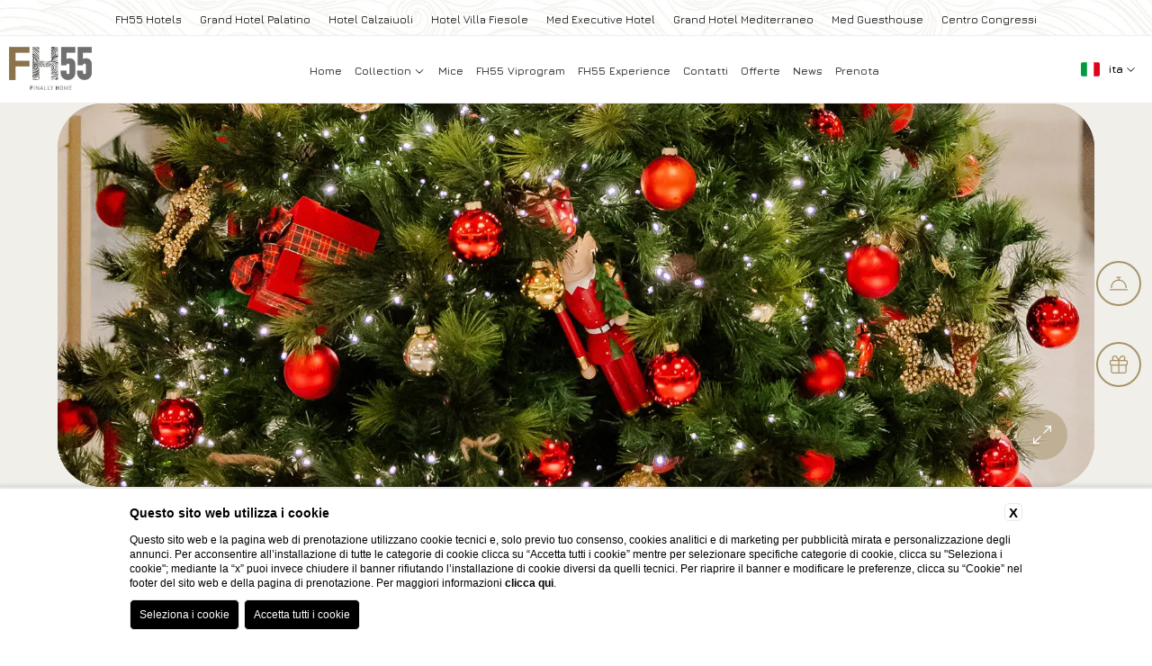

--- FILE ---
content_type: text/html; charset=UTF-8
request_url: https://www.fhhotelgroup.it/buone-feste
body_size: 26660
content:
<!DOCTYPE html>

    <html lang="it">

        <head>

            <meta charset="utf-8">
            <meta name="viewport" content="width=device-width">
            
            
    <title>Buone Feste | FH55 Hotels</title>
    <meta name="description" content="Vivere le cose che fanno stare bene. Come gli affetti. I viaggi. La condivisione di momenti indimenticabili. Il nostro augurio per voi in questo Natale. Buone Feste dagli FH55 Hotels e Felice Anno."><link rel="apple-touch-icon" sizes="180x180" href="https://favicon.blastness.info/820/apple-touch-icon.png"><link rel="icon" type="image/png" sizes="32x32" href="https://favicon.blastness.info/820/favicon-32x32.png"><link rel="icon" type="image/png" sizes="16x16" href="https://favicon.blastness.info/820/favicon-16x16.png">
    <meta property="og:locale" content="it_IT">
    <meta property="og:type" content="website">
    <meta property="og:title" content="Buone Feste | FH55 Hotels">
    <meta property="og:description" content="Vivere le cose che fanno stare bene. Come gli affetti. I viaggi. La condivisione di momenti indimenticabili. Il nostro augurio per voi in questo Natale. Buone Feste dagli FH55 Hotels e Felice Anno.">
    <meta property="og:url" content="https://www.fhhotelgroup.it/buone-feste">
    <meta property="og:site_name" content="FH55 Hotels">
    <meta property="og:image" content="https://cdn.blastness.biz/media/820/blog/thumbs/medium/albero-natale-mediterraneo.jpg" >
    <meta name="twitter:card" content="summary">
    <meta name="twitter:site" content="https://www.fhhotelgroup.it/buone-feste">
    <meta name="twitter:creator" content="">
   
    <link rel="preconnect" href="https://cdn.blastness.biz">
    <link rel="dns-prefetch" href="https://cdn.blastness.biz">
            <style>
                body{
                    -webkit-font-smoothing: antialiased;
                    -moz-osx-font-smoothing: grayscale;
                    text-rendering: optimizeLegibility;
                    font-smoothing: antialiased;
                }
            </style>
            <link rel="alternate" hreflang="it" href="https://www.fhhotelgroup.it/buone-feste" />
<link rel="alternate" hreflang="x-default" href="https://www.fhhotelgroup.it/buone-feste" />
<link rel="alternate" hreflang="en" href="https://www.fhhotelgroup.it/en/merry-holidays" />
    <link rel="canonical" href="https://www.fhhotelgroup.it/buone-feste" />

            <meta name="msapplication-TileColor" content="#a69368">
            <meta name="theme-color" content="#ffffff">
            <meta name="format-detection" content="telephone=no">

            

            <link rel="preconnect" href="https://fonts.googleapis.com">
            <link rel="preconnect" href="https://kit.fontawesome.com">
            <link rel="preconnect" href="https://ka-p.fontawesome.com">

            

            <style>
@font-face{font-family:swiper-icons;src:url("data:application/font-woff;charset=utf-8;base64, [base64]//wADZ2x5ZgAAAywAAADMAAAD2MHtryVoZWFkAAABbAAAADAAAAA2E2+eoWhoZWEAAAGcAAAAHwAAACQC9gDzaG10eAAAAigAAAAZAAAArgJkABFsb2NhAAAC0AAAAFoAAABaFQAUGG1heHAAAAG8AAAAHwAAACAAcABAbmFtZQAAA/gAAAE5AAACXvFdBwlwb3N0AAAFNAAAAGIAAACE5s74hXjaY2BkYGAAYpf5Hu/j+W2+MnAzMYDAzaX6QjD6/4//Bxj5GA8AuRwMYGkAPywL13jaY2BkYGA88P8Agx4j+/8fQDYfA1AEBWgDAIB2BOoAeNpjYGRgYNBh4GdgYgABEMnIABJzYNADCQAACWgAsQB42mNgYfzCOIGBlYGB0YcxjYGBwR1Kf2WQZGhhYGBiYGVmgAFGBiQQkOaawtDAoMBQxXjg/wEGPcYDDA4wNUA2CCgwsAAAO4EL6gAAeNpj2M0gyAACqxgGNWBkZ2D4/wMA+xkDdgAAAHjaY2BgYGaAYBkGRgYQiAHyGMF8FgYHIM3DwMHABGQrMOgyWDLEM1T9/w8UBfEMgLzE////P/5//f/V/xv+r4eaAAeMbAxwIUYmIMHEgKYAYjUcsDAwsLKxc3BycfPw8jEQA/[base64]/uznmfPFBNODM2K7MTQ45YEAZqGP81AmGGcF3iPqOop0r1SPTaTbVkfUe4HXj97wYE+yNwWYxwWu4v1ugWHgo3S1XdZEVqWM7ET0cfnLGxWfkgR42o2PvWrDMBSFj/IHLaF0zKjRgdiVMwScNRAoWUoH78Y2icB/yIY09An6AH2Bdu/UB+yxopYshQiEvnvu0dURgDt8QeC8PDw7Fpji3fEA4z/PEJ6YOB5hKh4dj3EvXhxPqH/SKUY3rJ7srZ4FZnh1PMAtPhwP6fl2PMJMPDgeQ4rY8YT6Gzao0eAEA409DuggmTnFnOcSCiEiLMgxCiTI6Cq5DZUd3Qmp10vO0LaLTd2cjN4fOumlc7lUYbSQcZFkutRG7g6JKZKy0RmdLY680CDnEJ+UMkpFFe1RN7nxdVpXrC4aTtnaurOnYercZg2YVmLN/d/gczfEimrE/fs/bOuq29Zmn8tloORaXgZgGa78yO9/cnXm2BpaGvq25Dv9S4E9+5SIc9PqupJKhYFSSl47+Qcr1mYNAAAAeNptw0cKwkAAAMDZJA8Q7OUJvkLsPfZ6zFVERPy8qHh2YER+3i/BP83vIBLLySsoKimrqKqpa2hp6+jq6RsYGhmbmJqZSy0sraxtbO3sHRydnEMU4uR6yx7JJXveP7WrDycAAAAAAAH//wACeNpjYGRgYOABYhkgZgJCZgZNBkYGLQZtIJsFLMYAAAw3ALgAeNolizEKgDAQBCchRbC2sFER0YD6qVQiBCv/H9ezGI6Z5XBAw8CBK/m5iQQVauVbXLnOrMZv2oLdKFa8Pjuru2hJzGabmOSLzNMzvutpB3N42mNgZGBg4GKQYzBhYMxJLMlj4GBgAYow/P/PAJJhLM6sSoWKfWCAAwDAjgbRAAB42mNgYGBkAIIbCZo5IPrmUn0hGA0AO8EFTQAA") format("woff");font-weight:400;font-style:normal}:root{--swiper-theme-color:#007aff}.swiper-container{margin-left:auto;margin-right:auto;position:relative;overflow:hidden;list-style:none;padding:0;z-index:1}.swiper-container-vertical>.swiper-wrapper{flex-direction:column}.swiper-wrapper{position:relative;width:100%;height:100%;z-index:1;display:flex;transition-property:transform;box-sizing:content-box}.swiper-container-android .swiper-slide,.swiper-wrapper{transform:translate3d(0,0,0)}.swiper-container-multirow>.swiper-wrapper{flex-wrap:wrap}.swiper-container-multirow-column>.swiper-wrapper{flex-wrap:wrap;flex-direction:column}.swiper-container-free-mode>.swiper-wrapper{transition-timing-function:ease-out;margin:0 auto}.swiper-slide{flex-shrink:0;width:100%;height:100%;position:relative;transition-property:transform}.swiper-slide-invisible-blank{visibility:hidden}.swiper-container-autoheight,.swiper-container-autoheight .swiper-slide{height:auto}.swiper-container-autoheight .swiper-wrapper{align-items:flex-start;transition-property:transform,height}.swiper-container-3d{perspective:1200px}.swiper-container-3d .swiper-cube-shadow,.swiper-container-3d .swiper-slide,.swiper-container-3d .swiper-slide-shadow-bottom,.swiper-container-3d .swiper-slide-shadow-left,.swiper-container-3d .swiper-slide-shadow-right,.swiper-container-3d .swiper-slide-shadow-top,.swiper-container-3d .swiper-wrapper{transform-style:preserve-3d}.swiper-container-3d .swiper-slide-shadow-bottom,.swiper-container-3d .swiper-slide-shadow-left,.swiper-container-3d .swiper-slide-shadow-right,.swiper-container-3d .swiper-slide-shadow-top{position:absolute;left:0;top:0;width:100%;height:100%;pointer-events:none;z-index:10}.swiper-container-3d .swiper-slide-shadow-left{background-image:linear-gradient(to left,rgba(0,0,0,.5),rgba(0,0,0,0))}.swiper-container-3d .swiper-slide-shadow-right{background-image:linear-gradient(to right,rgba(0,0,0,.5),rgba(0,0,0,0))}.swiper-container-3d .swiper-slide-shadow-top{background-image:linear-gradient(to top,rgba(0,0,0,.5),rgba(0,0,0,0))}.swiper-container-3d .swiper-slide-shadow-bottom{background-image:linear-gradient(to bottom,rgba(0,0,0,.5),rgba(0,0,0,0))}.swiper-container-css-mode>.swiper-wrapper{overflow:auto;scrollbar-width:none;-ms-overflow-style:none}.swiper-container-css-mode>.swiper-wrapper::-webkit-scrollbar{display:none}.swiper-container-css-mode>.swiper-wrapper>.swiper-slide{scroll-snap-align:start start}.swiper-container-horizontal.swiper-container-css-mode>.swiper-wrapper{scroll-snap-type:x mandatory}.swiper-container-vertical.swiper-container-css-mode>.swiper-wrapper{scroll-snap-type:y mandatory}:root{--swiper-navigation-size:44px}.swiper-button-next,.swiper-button-prev{position:absolute;top:50%;width:calc(var(--swiper-navigation-size)/ 44 * 27);height:var(--swiper-navigation-size);margin-top:calc(-1 * var(--swiper-navigation-size)/ 2);z-index:10;cursor:pointer;display:flex;align-items:center;justify-content:center;color:var(--swiper-navigation-color,var(--swiper-theme-color))}.swiper-button-next.swiper-button-disabled,.swiper-button-prev.swiper-button-disabled{opacity:.35;cursor:auto;pointer-events:none}.swiper-button-next:after,.swiper-button-prev:after{font-family:swiper-icons;font-size:var(--swiper-navigation-size);text-transform:none!important}.swiper-button-prev,.swiper-container-rtl .swiper-button-next{left:10px;right:auto}.swiper-button-prev:after,.swiper-container-rtl .swiper-button-next:after{content:'prev'}.swiper-button-next,.swiper-container-rtl .swiper-button-prev{right:10px;left:auto}.swiper-button-next:after,.swiper-container-rtl .swiper-button-prev:after{content:'next'}.swiper-button-next.swiper-button-white,.swiper-button-prev.swiper-button-white{--swiper-navigation-color:#ffffff}.swiper-button-next.swiper-button-black,.swiper-button-prev.swiper-button-black{--swiper-navigation-color:#000000}.swiper-button-lock{display:none}.swiper-pagination{position:absolute;text-align:center;transition:.3s opacity;transform:translate3d(0,0,0);z-index:10}.swiper-pagination.swiper-pagination-hidden{opacity:0}.swiper-container-horizontal>.swiper-pagination-bullets,.swiper-pagination-custom,.swiper-pagination-fraction{bottom:10px;left:0;width:100%}.swiper-pagination-bullets-dynamic{overflow:hidden;font-size:0}.swiper-pagination-bullets-dynamic .swiper-pagination-bullet{transform:scale(.33);position:relative}.swiper-pagination-bullets-dynamic .swiper-pagination-bullet-active{transform:scale(1)}.swiper-pagination-bullets-dynamic .swiper-pagination-bullet-active-main{transform:scale(1)}.swiper-pagination-bullets-dynamic .swiper-pagination-bullet-active-prev{transform:scale(.66)}.swiper-pagination-bullets-dynamic .swiper-pagination-bullet-active-prev-prev{transform:scale(.33)}.swiper-pagination-bullets-dynamic .swiper-pagination-bullet-active-next{transform:scale(.66)}.swiper-pagination-bullets-dynamic .swiper-pagination-bullet-active-next-next{transform:scale(.33)}.swiper-pagination-bullet{width:8px;height:8px;display:inline-block;border-radius:100%;background:#000;opacity:.2}button.swiper-pagination-bullet{border:none;margin:0;padding:0;box-shadow:none;-webkit-appearance:none;-moz-appearance:none;appearance:none}.swiper-pagination-clickable .swiper-pagination-bullet{cursor:pointer}.swiper-pagination-bullet-active{opacity:1;background:var(--swiper-pagination-color,var(--swiper-theme-color))}.swiper-container-vertical>.swiper-pagination-bullets{right:10px;top:50%;transform:translate3d(0,-50%,0)}.swiper-container-vertical>.swiper-pagination-bullets .swiper-pagination-bullet{margin:6px 0;display:block}.swiper-container-vertical>.swiper-pagination-bullets.swiper-pagination-bullets-dynamic{top:50%;transform:translateY(-50%);width:8px}.swiper-container-vertical>.swiper-pagination-bullets.swiper-pagination-bullets-dynamic .swiper-pagination-bullet{display:inline-block;transition:.2s transform,.2s top}.swiper-container-horizontal>.swiper-pagination-bullets .swiper-pagination-bullet{margin:0 4px}.swiper-container-horizontal>.swiper-pagination-bullets.swiper-pagination-bullets-dynamic{left:50%;transform:translateX(-50%);white-space:nowrap}.swiper-container-horizontal>.swiper-pagination-bullets.swiper-pagination-bullets-dynamic .swiper-pagination-bullet{transition:.2s transform,.2s left}.swiper-container-horizontal.swiper-container-rtl>.swiper-pagination-bullets-dynamic .swiper-pagination-bullet{transition:.2s transform,.2s right}.swiper-pagination-progressbar{background:rgba(0,0,0,.25);position:absolute}.swiper-pagination-progressbar .swiper-pagination-progressbar-fill{background:var(--swiper-pagination-color,var(--swiper-theme-color));position:absolute;left:0;top:0;width:100%;height:100%;transform:scale(0);transform-origin:left top}.swiper-container-rtl .swiper-pagination-progressbar .swiper-pagination-progressbar-fill{transform-origin:right top}.swiper-container-horizontal>.swiper-pagination-progressbar,.swiper-container-vertical>.swiper-pagination-progressbar.swiper-pagination-progressbar-opposite{width:100%;height:4px;left:0;top:0}.swiper-container-horizontal>.swiper-pagination-progressbar.swiper-pagination-progressbar-opposite,.swiper-container-vertical>.swiper-pagination-progressbar{width:4px;height:100%;left:0;top:0}.swiper-pagination-white{--swiper-pagination-color:#ffffff}.swiper-pagination-black{--swiper-pagination-color:#000000}.swiper-pagination-lock{display:none}.swiper-scrollbar{border-radius:10px;position:relative;-ms-touch-action:none;background:rgba(0,0,0,.1)}.swiper-container-horizontal>.swiper-scrollbar{position:absolute;left:1%;bottom:3px;z-index:50;height:5px;width:98%}.swiper-container-vertical>.swiper-scrollbar{position:absolute;right:3px;top:1%;z-index:50;width:5px;height:98%}.swiper-scrollbar-drag{height:100%;width:100%;position:relative;background:rgba(0,0,0,.5);border-radius:10px;left:0;top:0}.swiper-scrollbar-cursor-drag{cursor:move}.swiper-scrollbar-lock{display:none}.swiper-zoom-container{width:100%;height:100%;display:flex;justify-content:center;align-items:center;text-align:center}.swiper-zoom-container>canvas,.swiper-zoom-container>img,.swiper-zoom-container>svg{max-width:100%;max-height:100%;object-fit:contain}.swiper-slide-zoomed{cursor:move}.swiper-lazy-preloader{width:42px;height:42px;position:absolute;left:50%;top:50%;margin-left:-21px;margin-top:-21px;z-index:10;transform-origin:50%;animation:swiper-preloader-spin 1s infinite linear;box-sizing:border-box;border:4px solid var(--swiper-preloader-color,var(--swiper-theme-color));border-radius:50%;border-top-color:transparent}.swiper-lazy-preloader-white{--swiper-preloader-color:#fff}.swiper-lazy-preloader-black{--swiper-preloader-color:#000}@keyframes swiper-preloader-spin{100%{transform:rotate(360deg)}}.swiper-container .swiper-notification{position:absolute;left:0;top:0;pointer-events:none;opacity:0;z-index:-1000}.swiper-container-fade.swiper-container-free-mode .swiper-slide{transition-timing-function:ease-out}.swiper-container-fade .swiper-slide{pointer-events:none;transition-property:opacity}.swiper-container-fade .swiper-slide .swiper-slide{pointer-events:none}.swiper-container-fade .swiper-slide-active,.swiper-container-fade .swiper-slide-active .swiper-slide-active{pointer-events:auto}.swiper-container-cube{overflow:visible}.swiper-container-cube .swiper-slide{pointer-events:none;-webkit-backface-visibility:hidden;backface-visibility:hidden;z-index:1;visibility:hidden;transform-origin:0 0;width:100%;height:100%}.swiper-container-cube .swiper-slide .swiper-slide{pointer-events:none}.swiper-container-cube.swiper-container-rtl .swiper-slide{transform-origin:100% 0}.swiper-container-cube .swiper-slide-active,.swiper-container-cube .swiper-slide-active .swiper-slide-active{pointer-events:auto}.swiper-container-cube .swiper-slide-active,.swiper-container-cube .swiper-slide-next,.swiper-container-cube .swiper-slide-next+.swiper-slide,.swiper-container-cube .swiper-slide-prev{pointer-events:auto;visibility:visible}.swiper-container-cube .swiper-slide-shadow-bottom,.swiper-container-cube .swiper-slide-shadow-left,.swiper-container-cube .swiper-slide-shadow-right,.swiper-container-cube .swiper-slide-shadow-top{z-index:0;-webkit-backface-visibility:hidden;backface-visibility:hidden}.swiper-container-cube .swiper-cube-shadow{position:absolute;left:0;bottom:0;width:100%;height:100%;background:#000;opacity:.6;-webkit-filter:blur(50px);filter:blur(50px);z-index:0}.swiper-container-flip{overflow:visible}.swiper-container-flip .swiper-slide{pointer-events:none;-webkit-backface-visibility:hidden;backface-visibility:hidden;z-index:1}.swiper-container-flip .swiper-slide .swiper-slide{pointer-events:none}.swiper-container-flip .swiper-slide-active,.swiper-container-flip .swiper-slide-active .swiper-slide-active{pointer-events:auto}.swiper-container-flip .swiper-slide-shadow-bottom,.swiper-container-flip .swiper-slide-shadow-left,.swiper-container-flip .swiper-slide-shadow-right,.swiper-container-flip .swiper-slide-shadow-top{z-index:0;-webkit-backface-visibility:hidden;backface-visibility:hidden}.slbOverlay,.slbWrap,.slbWrapOuter{position:fixed;top:0;right:0;bottom:0;left:0}.slbOverlay{overflow:hidden;z-index:2000;background-color:#000;opacity:.7;-webkit-animation:slbOverlay .5s;-moz-animation:slbOverlay .5s;animation:slbOverlay .5s}.slbWrapOuter{overflow-x:hidden;overflow-y:auto;z-index:2010}.slbWrap{position:absolute;text-align:center}.slbWrap:before{content:"";display:inline-block;height:100%;vertical-align:middle}.slbContentOuter{position:relative;display:inline-block;vertical-align:middle;margin:0 auto;padding:0 1em;box-sizing:border-box;z-index:2020;text-align:left;max-width:100%}.slbContentEl .slbContentOuter{padding:5em 1em}.slbContent{position:relative}.slbContentEl .slbContent{-webkit-animation:slbEnter .3s;-moz-animation:slbEnter .3s;animation:slbEnter .3s;background-color:#fff;box-shadow:0 .2em 1em rgba(0,0,0,.4)}.slbImageWrap{-webkit-animation:slbEnter .3s;-moz-animation:slbEnter .3s;animation:slbEnter .3s;position:relative}.slbImageWrap:after{content:"";position:absolute;left:0;right:0;top:5em;bottom:5em;display:block;z-index:-1;box-shadow:0 .2em 1em rgba(0,0,0,.6);background-color:#fff}.slbDirectionNext .slbImageWrap{-webkit-animation:slbEnterNext .4s;-moz-animation:slbEnterNext .4s;animation:slbEnterNext .4s}.slbDirectionPrev .slbImageWrap{-webkit-animation:slbEnterPrev .4s;-moz-animation:slbEnterPrev .4s;animation:slbEnterPrev .4s}.slbImage{width:auto;max-width:100%;height:auto;display:block;line-height:0;box-sizing:border-box;padding:5em 0;margin:0 auto}.slbCaption{display:inline-block;max-width:100%;overflow:hidden;text-overflow:ellipsis;white-space:nowrap;word-wrap:normal;font-size:1.4em;position:absolute;left:0;right:0;bottom:0;padding:.71429em 0;color:#fff;color:rgba(255,255,255,.7);text-align:center}.slbArrow,.slbCloseBtn{margin:0;padding:0;border:0;cursor:pointer;background:0 0}.slbArrow::-moz-focus-inner,.slbCloseBtn::-moz-focus-inner{padding:0;border:0}.slbArrow:hover,.slbCloseBtn:hover{opacity:.5}.slbArrow:active,.slbCloseBtn:active{opacity:.8}.slbCloseBtn{-webkit-animation:slbEnter .3s;-moz-animation:slbEnter .3s;animation:slbEnter .3s;font-size:3em;width:1.66667em;height:1.66667em;line-height:1.66667em;position:absolute;right:-.33333em;top:0;color:#fff;color:rgba(255,255,255,.7);text-align:center}.slbLoading .slbCloseBtn{display:none}.slbLoadingText{font-size:1.4em;color:#fff;color:rgba(255,255,255,.9)}.slbArrows{position:fixed;top:50%;left:0;right:0}.slbLoading .slbArrows{display:none}.slbArrow{position:absolute;top:50%;margin-top:-5em;width:5em;height:10em;opacity:.7;text-indent:-999em;overflow:hidden}.slbArrow:before{content:"";position:absolute;top:50%;left:50%;margin:-.8em 0 0 -.8em;border:.8em solid transparent}.slbArrow.next{right:0}.slbArrow.next:before{border-left-color:#fff}.slbArrow.prev{left:0}.slbArrow.prev:before{border-right-color:#fff}.slbIframeCont{width:80em;height:0;overflow:hidden;padding-top:56.25%;margin:5em 0}.slbIframe{position:absolute;top:0;left:0;width:100%;height:100%;box-shadow:0 .2em 1em rgba(0,0,0,.6);background:#000}@-webkit-keyframes slbOverlay{from{opacity:0}to{opacity:.7}}@-moz-keyframes slbOverlay{from{opacity:0}to{opacity:.7}}@keyframes slbOverlay{from{opacity:0}to{opacity:.7}}@-webkit-keyframes slbEnter{from{opacity:0;-webkit-transform:translate3d(0,-1em,0)}to{opacity:1;-webkit-transform:translate3d(0,0,0)}}@-moz-keyframes slbEnter{from{opacity:0;-moz-transform:translate3d(0,-1em,0)}to{opacity:1;-moz-transform:translate3d(0,0,0)}}@keyframes slbEnter{from{opacity:0;-webkit-transform:translate3d(0,-1em,0);-moz-transform:translate3d(0,-1em,0);-ms-transform:translate3d(0,-1em,0);-o-transform:translate3d(0,-1em,0);transform:translate3d(0,-1em,0)}to{opacity:1;-webkit-transform:translate3d(0,0,0);-moz-transform:translate3d(0,0,0);-ms-transform:translate3d(0,0,0);-o-transform:translate3d(0,0,0);transform:translate3d(0,0,0)}}@-webkit-keyframes slbEnterNext{from{opacity:0;-webkit-transform:translate3d(4em,0,0)}to{opacity:1;-webkit-transform:translate3d(0,0,0)}}@-moz-keyframes slbEnterNext{from{opacity:0;-moz-transform:translate3d(4em,0,0)}to{opacity:1;-moz-transform:translate3d(0,0,0)}}@keyframes slbEnterNext{from{opacity:0;-webkit-transform:translate3d(4em,0,0);-moz-transform:translate3d(4em,0,0);-ms-transform:translate3d(4em,0,0);-o-transform:translate3d(4em,0,0);transform:translate3d(4em,0,0)}to{opacity:1;-webkit-transform:translate3d(0,0,0);-moz-transform:translate3d(0,0,0);-ms-transform:translate3d(0,0,0);-o-transform:translate3d(0,0,0);transform:translate3d(0,0,0)}}@-webkit-keyframes slbEnterPrev{from{opacity:0;-webkit-transform:translate3d(-4em,0,0)}to{opacity:1;-webkit-transform:translate3d(0,0,0)}}@-moz-keyframes slbEnterPrev{from{opacity:0;-moz-transform:translate3d(-4em,0,0)}to{opacity:1;-moz-transform:translate3d(0,0,0)}}@keyframes slbEnterPrev{from{opacity:0;-webkit-transform:translate3d(-4em,0,0);-moz-transform:translate3d(-4em,0,0);-ms-transform:translate3d(-4em,0,0);-o-transform:translate3d(-4em,0,0);transform:translate3d(-4em,0,0)}to{opacity:1;-webkit-transform:translate3d(0,0,0);-moz-transform:translate3d(0,0,0);-ms-transform:translate3d(0,0,0);-o-transform:translate3d(0,0,0);transform:translate3d(0,0,0)}}#ui-datepicker-div .ui-datepicker-header .ui-datepicker-prev .ui-icon:after{content:"<"!important;font-family:Jura,sans-serif!important}#ui-datepicker-div .ui-datepicker-header .ui-datepicker-next .ui-icon:after{content:">"!important;font-family:Jura,sans-serif!important}#ui-datepicker-div{display:none;background:#fff;font-size:18px;z-index:9999!important;position:fixed!important;bottom:111px!important;top:unset!important;line-height:1.5}#ui-datepicker-div .ui-datepicker-header{display:-webkit-box;display:-ms-flexbox;display:flex;-webkit-box-pack:center;-ms-flex-pack:center;justify-content:center;-webkit-box-align:center;-ms-flex-align:center;align-items:center;padding:20px;background:#444446}#ui-datepicker-div .ui-datepicker-header .ui-datepicker-prev{-webkit-box-ordinal-group:1;-ms-flex-order:0;order:0;cursor:pointer}#ui-datepicker-div .ui-datepicker-header .ui-datepicker-prev .ui-icon{font-size:0}#ui-datepicker-div .ui-datepicker-header .ui-datepicker-prev .ui-icon:after{content:"\f053";font-weight:300;font-family:Font Awesome\ 5 Pro}#ui-datepicker-div .ui-datepicker-header .ui-datepicker-next{-webkit-box-ordinal-group:3;-ms-flex-order:2;order:2;cursor:pointer}#ui-datepicker-div .ui-datepicker-header .ui-datepicker-next .ui-icon{font-size:0}#ui-datepicker-div .ui-datepicker-header .ui-datepicker-next .ui-icon:after{content:"\f054";font-weight:300;font-family:Font Awesome\ 5 Pro}#ui-datepicker-div .ui-datepicker-header .ui-datepicker-title{-webkit-box-ordinal-group:2;-ms-flex-order:1;order:1;text-transform:capitalize;font-family:Jura,sans-serif;font-size:18px}#ui-datepicker-div .ui-datepicker-calendar thead tr th{padding:10px 5px;min-width:40px}#ui-datepicker-div .ui-datepicker-calendar thead tr th span{text-align:center;display:block}#ui-datepicker-div .ui-datepicker-calendar tbody tr td{vertical-align:middle;text-align:center;padding:0}#ui-datepicker-div .ui-datepicker-calendar tbody tr td a{text-align:center;display:block;padding:12.5px;color:#000;font-family:Jura,sans-serif;font-size:15px;text-decoration:none}#ui-datepicker-div .ui-datepicker-calendar tbody tr td a:hover{background:#eee}#ui-datepicker-div .ui-datepicker-calendar tbody tr td.ui-datepicker-current-day{color:#fff;background:#444446}#ui-datepicker-div .ui-datepicker-calendar tbody tr td.ui-datepicker-current-day a{color:#fff}#ui-datepicker-div .ui-datepicker-calendar tbody tr td.ui-datepicker-current-day a:hover{background:#444446;color:#fff}#ui-datepicker-div .ui-datepicker-calendar tbody tr td.ui-state-disabled{opacity:.5;padding:11px 0;background:#eee}#ui-datepicker-div .ui-datepicker-calendar tbody tr td.ui-state-disabled span{font-size:15px;color:#000;font-family:Jura,sans-serif}.ui-datepicker-inline{border:1px solid #ece3d2}.ui-datepicker-calendar{border-collapse:collapse;display:block}.ui-state-disabled{background:#444446;opacity:.5}.ui-state-default,.ui-widget-content .ui-state-default{color:#000;text-decoration:none;font-family:Jura,sans-serif;font-size:18px;padding:0}.ui-datepicker td{padding:12px 5px}@media screen and (max-width:1200px){.ui-datepicker td{padding:12px 3px}}.ui-state-active,.ui-widget-content .ui-state-active{background:none;border:0}.ui-datepicker th{color:#444446;font-family:Jura,sans-serif;font-weight:400;text-align:center}thead{border-right:none;border-left:none;height:30px;background:#ece3d2}thead tr th{color:#444446!important}thead tr th span{height:40px;display:-webkit-box;display:-ms-flexbox;display:flex;-webkit-box-pack:center;-ms-flex-pack:center;justify-content:center;-webkit-box-align:center;-ms-flex-align:center;align-items:center}.ui-datepicker-calendar tbody tr:first-child td{padding-top:22px}.ui-datepicker-calendar tbody tr:last-child td{padding-bottom:22px}.ui-datepicker-calendar tbody tr td:first-child{padding-left:25px}.ui-datepicker-calendar tbody tr td:last-child{padding-right:25px}.ui-widget-header{position:relative;display:-webkit-box;display:-ms-flexbox;display:flex;-webkit-box-pack:center;-ms-flex-pack:center;justify-content:center;-webkit-box-align:center;-ms-flex-align:center;align-items:center;height:15px;background:#ece3d2;border-bottom:1px solid #444446}.ui-datepicker-prev{left:15px}.ui-datepicker-next,.ui-datepicker-prev{position:absolute;font-size:0;background:none}.ui-datepicker-next{right:15px}.ui-datepicker .ui-datepicker-title{color:#fff;font-size:18px}.ui-datepicker-prev .ui-icon:after{content:"\f177";font-weight:300;font-family:Font Awesome\ 5 Pro;font-size:18px;color:#fff}.ui-datepicker-next .ui-icon:after{content:"\f178";font-weight:300;font-family:Font Awesome\ 5 Pro;color:#fff}#ui-datepicker-div .ui-datepicker-header .ui-datepicker-next .ui-icon:after,#ui-datepicker-div .ui-datepicker-header .ui-datepicker-prev .ui-icon:after{font-size:18px}#ui-datepicker-div .ui-datepicker-calendar tbody tr td a{padding:7px 8px}#ui-datepicker-div .ui-datepicker-calendar tbody tr td.ui-state-disabled{padding:0}#ui-datepicker-div .ui-datepicker-calendar thead tr th{min-width:unset;padding:0 5px;list-style:2}thead{background:#fff}thead tr th span{height:15px;color:#000;font-size:15px;font-family:Jura,sans-serif;text-transform:capitalize}#ui-datepicker-div .ui-datepicker-calendar tbody tr td.ui-state-disabled{padding:4px 0}.h2-home{max-width:900px}@media screen and (max-width:750px){.h2-home{max-width:90%}}.testo-home{font-size:16px;margin-top:24px;max-width:900px}@media screen and (max-width:750px){.testo-home{max-width:90%}}.link-home{margin-top:35px}.upper{background-size:cover}.pagination{margin-top:30px}.pagination span{background:#a69368;width:16px;height:16px;opacity:.5;-webkit-transition:all .5 ease 0s;transition:all .5 ease 0s;margin:0 10px!important}@media screen and (max-width:750px){.pagination span{width:10px;height:10px}}.pagination span.swiper-pagination-bullet-active{width:40px;height:16px;opacity:1;border-radius:30px;-webkit-transition:all .5 ease 0s;transition:all .5 ease 0s}@media screen and (max-width:750px){.pagination span.swiper-pagination-bullet-active{height:10px;width:20px}}.bloccoTesto{background-size:cover}.bloccoTesto__title{max-width:900px}@media screen and (max-width:750px){.bloccoTesto__title{max-width:90%}}.bloccoTesto__text{margin-top:24px;margin-bottom:24px;font-size:16px;max-width:900px;text-align:center}@media screen and (max-width:750px){.bloccoTesto__text{max-width:90%}}.bloccoTesto__text a{color:#a69368}.bloccoTesto-links{max-width:900px;display:-webkit-box;display:-ms-flexbox;display:flex;-ms-flex-wrap:wrap;flex-wrap:wrap;margin-top:20px}@media screen and (max-width:750px){.bloccoTesto-links{max-width:90%}}.bloccoTesto-links-cta{margin:10px}.bloccoStrutture--page{padding-top:0!important}.bloccoStrutture--page .bloccoStrutture-list{margin-top:0}.bloccoStrutture--centroCongressi{padding-bottom:0!important}.bloccoStrutture-list{margin-top:50px;display:grid;direction:ltr;grid-gap:50px;grid-template-columns:1fr 1fr;grid-auto-flow:row dense;grid-template-rows:450px;grid-auto-rows:minmax(450px,450px);width:100%;max-width:1370px}@media screen and (max-width:1450px){.bloccoStrutture-list{max-width:90%}}@media screen and (max-width:1024px){.bloccoStrutture-list{grid-gap:20px;grid-template-columns:1fr}}@media screen and (max-width:750px){.bloccoStrutture-list{grid-auto-rows:auto}}.bloccoStrutture-list-item{border:10px solid #a69368;border-radius:20px;display:-webkit-box;display:-ms-flexbox;display:flex;-webkit-box-orient:vertical;-webkit-box-direction:normal;-ms-flex-direction:column;flex-direction:column;overflow:hidden}.bloccoStrutture-list-item:nth-child(2){border-color:#c0b595}.bloccoStrutture-list-item:nth-child(3){border-color:#cfc4ab}.bloccoStrutture-list-item:nth-child(4){border-color:#dfd9c9}.bloccoStrutture-list-item:nth-child(5){border-color:#eae3d4}.bloccoStrutture-list-item-photo{height:calc(100% - 126px);width:100%}@media screen and (max-width:750px){.bloccoStrutture-list-item-photo{height:250px}}.bloccoStrutture-list-item-text{height:126px;background:#fff;display:-webkit-box;display:-ms-flexbox;display:flex;-ms-flex-pack:distribute;justify-content:space-around}@media screen and (max-width:750px){.bloccoStrutture-list-item-text{height:auto;-ms-flex-wrap:wrap;flex-wrap:wrap}}.bloccoStrutture-list-item-text-sx{width:65%;display:-webkit-box;display:-ms-flexbox;display:flex;-webkit-box-pack:center;-ms-flex-pack:center;justify-content:center;-webkit-box-orient:vertical;-webkit-box-direction:normal;-ms-flex-direction:column;flex-direction:column;text-align:left}@media screen and (max-width:750px){.bloccoStrutture-list-item-text-sx{width:90%;padding-top:15px}}.bloccoStrutture-list-item-text-sx__stelle i,.bloccoStrutture-list-item-text-sx__stelle svg{font-size:13px;color:#a69368}.bloccoStrutture-list-item-text-sx__titolo{margin-top:5px}.bloccoStrutture-list-item-text-sx__location{font-size:20px;margin-top:5px}.bloccoStrutture-list-item-text-dx{width:25%;display:-webkit-box;display:-ms-flexbox;display:flex;-webkit-box-align:center;-ms-flex-align:center;align-items:center;-webkit-box-pack:center;-ms-flex-pack:center;justify-content:center}@media screen and (max-width:750px){.bloccoStrutture-list-item-text-dx{padding-bottom:15px}}.bloccoRecensioni{background-color:#f0efea}.bloccoRecensioni__title{max-width:900px}@media screen and (max-width:750px){.bloccoRecensioni__title{max-width:90%}}.bloccoRecensioni__text{margin-top:24px;max-width:900px;text-align:center}@media screen and (max-width:750px){.bloccoRecensioni__text{max-width:90%}}.bloccoRecensioni__btn{margin-top:35px}.boxAlternati-home{max-width:1370px;width:100%;margin:auto;padding-bottom:0!important}@media screen and (max-width:1450px){.boxAlternati-home{max-width:90%}}.boxAlternati-home-list{overflow:hidden;margin-top:50px;width:100%}.boxAlternati-home-list-item{display:-webkit-box;display:-ms-flexbox;display:flex;height:500px;border:10px solid #444446;background:#444446;border-radius:20px;overflow:hidden;margin-bottom:50px}.bg-light .boxAlternati-home-list-item{background:#dfd9c9;border:10px solid #dfd9c9}.bg-light .boxAlternati-home-list-item div,.bg-light .boxAlternati-home-list-item h2,.bg-light .boxAlternati-home-list-item p{color:#000}.bg-light .boxAlternati-home-list-item .boxAlternati-home-list-item-text__btn{background:#444446;border:1px solid #444446;color:#fff}.bg-light .boxAlternati-home-list-item .boxAlternati-home-list-item-text__btn:hover{background:transparent;border:1px solid #444446;color:#444446}.bg-light .boxAlternati-home-list-item .boxAlternati-home-list-item-text__btn:hover:after{color:#444446}@media screen and (max-width:1024px){.boxAlternati-home-list-item{height:auto;-ms-flex-wrap:wrap;flex-wrap:wrap}}.boxAlternati-home-list-item:nth-child(2n){-webkit-box-orient:horizontal;-webkit-box-direction:reverse;-ms-flex-direction:row-reverse;flex-direction:row-reverse}.boxAlternati-home-list-item:last-child{margin-bottom:100px}.boxAlternati-home-list-item-photo{width:50%;height:100%;border-radius:20px;overflow:hidden}@media screen and (max-width:1024px){.boxAlternati-home-list-item-photo{width:100%;height:400px}}@media screen and (max-width:750px){.boxAlternati-home-list-item-photo{height:250px}}.boxAlternati-home-list-item-photo picture{position:relative}.boxAlternati-home-list-item-photo img{width:100%;height:100%;position:absolute;left:50%;top:50%;-webkit-transform:translate(-50%,-50%);-ms-transform:translate(-50%,-50%);transform:translate(-50%,-50%);-webkit-transition:all .5s ease 0s;transition:all .5s ease 0s}.boxAlternati-home-list-item-photo:hover img{width:110%;height:110%}.boxAlternati-home-list-item-text{width:50%;display:-webkit-box;display:-ms-flexbox;display:flex;-webkit-box-orient:vertical;-webkit-box-direction:normal;-ms-flex-direction:column;flex-direction:column;-webkit-box-pack:center;-ms-flex-pack:center;justify-content:center;text-align:center;-webkit-box-align:center;-ms-flex-align:center;align-items:center}@media screen and (max-width:1024px){.boxAlternati-home-list-item-text{width:100%;padding-top:20px;padding-bottom:20px}}.boxAlternati-home-list-item-text__title{max-width:80%;color:#fff!important}.boxAlternati-home-list-item-text__text{max-width:80%;color:#fff;margin-top:15px;margin-bottom:15px}.boxAlternati-icone{max-width:1370px;width:100%;margin:auto;padding-bottom:0!important}@media screen and (max-width:1450px){.boxAlternati-icone{max-width:90%}}.boxAlternati-icone-list{overflow:hidden;margin-top:50px;width:100%}.boxAlternati-icone-list-item{display:-webkit-box;display:-ms-flexbox;display:flex;background:#fff;color:#444446;border-radius:20px;overflow:hidden;margin-bottom:100px;-ms-flex-wrap:wrap;flex-wrap:wrap}@media screen and (max-width:1024px){.boxAlternati-icone-list-item{height:auto}}.boxAlternati-icone-list-item:nth-child(2n){-webkit-box-orient:horizontal;-webkit-box-direction:reverse;-ms-flex-direction:row-reverse;flex-direction:row-reverse}.boxAlternati-icone-list-item:last-child{margin-bottom:100px}.boxAlternati-icone-list-item-photo{width:50%;height:100%;border-radius:20px;overflow:hidden;display:none}@media screen and (max-width:1024px){.boxAlternati-icone-list-item-photo{width:100%;height:400px}}@media screen and (max-width:750px){.boxAlternati-icone-list-item-photo{height:250px}}.boxAlternati-icone-list-item-photo picture{position:relative}.boxAlternati-icone-list-item-photo img{width:100%;height:100%;position:absolute;left:50%;top:50%;-webkit-transform:translate(-50%,-50%);-ms-transform:translate(-50%,-50%);transform:translate(-50%,-50%);-webkit-transition:all .5s ease 0s;transition:all .5s ease 0s}.boxAlternati-icone-list-item-photo:hover img{width:110%;height:110%}.boxAlternati-icone-list-item-text{width:100%;display:-webkit-box;display:-ms-flexbox;display:flex;-webkit-box-orient:vertical;-webkit-box-direction:normal;-ms-flex-direction:column;flex-direction:column;-webkit-box-pack:center;-ms-flex-pack:center;justify-content:center;text-align:center;-webkit-box-align:center;-ms-flex-align:center;align-items:center}@media screen and (max-width:1024px){.boxAlternati-icone-list-item-text{width:100%;padding-top:20px;padding-bottom:20px}}.boxAlternati-icone-list-item-text__title{max-width:80%}.boxAlternati-icone-list-item-text__text{max-width:80%;margin-top:15px;margin-bottom:15px}.boxAlternati-icone-list-item-text_icons{display:grid;direction:ltr;grid-gap:20px;margin-top:50px;grid-template-columns:1fr 1fr 1fr;grid-auto-flow:row dense;-webkit-box-sizing:border-box;box-sizing:border-box}@media screen and (max-width:1024px){.boxAlternati-icone-list-item-text_icons{grid-template-columns:1fr 1fr}}@media screen and (max-width:750px){.boxAlternati-icone-list-item-text_icons{grid-template-columns:1fr}}.boxAlternati-icone-list-item-text_icons_item{display:-webkit-box;display:-ms-flexbox;display:flex;-webkit-box-align:center;-ms-flex-align:center;align-items:center;margin-bottom:30px}.boxAlternati-icone-list-item-text_icons_item_icon{color:#a69368;font-size:22px}.boxAlternati-icone-list-item-text_icons_item_text{margin-left:15px;font-size:14px;text-align:left}.ara .boxAlternati-icone-list-item-text_icons_item_text{margin-left:0;margin-right:15px}.boxBianchi-list{max-width:1370px;margin:auto}@media screen and (max-width:1450px){.boxBianchi-list{max-width:90%}}.boxBianchi-list-item{display:-webkit-box;display:-ms-flexbox;display:flex;height:437px;margin-bottom:50px}.boxBianchi-list-item:nth-child(2n){-webkit-box-orient:horizontal;-webkit-box-direction:reverse;-ms-flex-direction:row-reverse;flex-direction:row-reverse}.boxBianchi-list-item:last-child{margin-bottom:0}@media screen and (max-width:1024px){.boxBianchi-list-item{height:auto;-ms-flex-wrap:wrap;flex-wrap:wrap}}.boxBianchi-list-item-photo{width:100%;height:100%;border-radius:20px;overflow:hidden}@media screen and (max-width:1024px){.boxBianchi-list-item-photo{height:400px}}@media screen and (max-width:750px){.boxBianchi-list-item-photo{height:250px}}.boxBianchi-list-item-text{width:100%;padding-top:30px;padding-bottom:30px;display:-webkit-box;display:-ms-flexbox;display:flex;-webkit-box-orient:vertical;-webkit-box-direction:normal;-ms-flex-direction:column;flex-direction:column;-webkit-box-pack:center;-ms-flex-pack:center;justify-content:center;text-align:left}@media screen and (max-width:1024px){.boxBianchi-list-item-text{-webkit-box-align:center;-ms-flex-align:center;align-items:center}}.boxBianchi-list-item-text__title{margin-left:10%}.ara .boxBianchi-list-item-text__title{margin-right:10%}@media screen and (max-width:1024px){.boxBianchi-list-item-text__title{margin:0}}.boxBianchi-list-item-text__desc{margin-top:20px;margin-bottom:20px;margin-left:10%}.ara .boxBianchi-list-item-text__desc{margin-right:10%}@media screen and (max-width:1024px){.boxBianchi-list-item-text__desc{margin:16px 0}}.boxBianchi-list-item-text__btn{margin-left:10%}.ara .boxBianchi-list-item-text__btn{margin-right:10%}@media screen and (max-width:1024px){.boxBianchi-list-item-text__btn{margin:0}}.camereSlider{overflow:hidden;border-bottom:1px solid #f0efea}.camereSlider--beige{background:#f0efea}.camereSlider-list{margin-top:50px;margin-left:100px!important}@media screen and (max-width:1200px){.camereSlider-list{margin-left:0!important}}@media screen and (max-width:1024px){.camereSlider-list{width:95%!important;margin:50px auto!important}}.camereSlider-list .pagination{-webkit-transform:translateX(-100px);-ms-transform:translateX(-100px);transform:translateX(-100px)}@media screen and (max-width:1200px){.camereSlider-list .pagination{-webkit-transform:none;-ms-transform:none;transform:none}}.camereSlider-list-item{display:-webkit-box;display:-ms-flexbox;display:flex;-webkit-box-orient:vertical;-webkit-box-direction:normal;-ms-flex-direction:column;flex-direction:column;-webkit-box-align:center;-ms-flex-align:center;align-items:center;-webkit-box-pack:center;-ms-flex-pack:center;justify-content:center;border-radius:20px;overflow:hidden;border:10px solid #a69368;background:#fff;height:auto}.camereSlider-list-item-photo{height:290px;width:100%}@media screen and (max-width:750px){.camereSlider-list-item-photo{height:250px}}.camereSlider-list-item-text{height:145px;display:-webkit-box;display:-ms-flexbox;display:flex;-webkit-box-orient:vertical;-webkit-box-direction:normal;-ms-flex-direction:column;flex-direction:column;-webkit-box-pack:center;-ms-flex-pack:center;justify-content:center;-webkit-box-align:start;-ms-flex-align:start;align-items:flex-start;width:90%;background:#fff;padding-top:30px;padding-bottom:30px}.camereSlider-list-item-text__title{text-transform:capitalize}.camereSlider-list-item-text__desc{color:#a69368;margin-top:15px;margin-bottom:25px;text-align:left}.camereSlider-list-item-text__desc p{margin:0;padding:0}.ara .camereSlider-list-item-text__desc{text-align:right}.location-home{padding-top:0!important}.bloccoTesto__title,.header-offers__top,.slider-header .frase-top__text{color:#000;font-weight:700;font-size:64px}@media screen and (max-width:1400px){.bloccoTesto__title,.header-offers__top,.slider-header .frase-top__text{font-size:50px}}@media screen and (max-width:1024px){.bloccoTesto__title,.header-offers__top,.slider-header .frase-top__text{font-size:30px}}.bloccoRecensioni__title,.boxBianchi-list-item-text__title,.h2-home,.slider-header .frase-top__subtitle{color:#000;font-weight:700;font-size:44px}@media screen and (max-width:1400px){.bloccoRecensioni__title,.boxBianchi-list-item-text__title,.h2-home,.slider-header .frase-top__subtitle{font-size:30px}}@media screen and (max-width:1024px){.bloccoRecensioni__title,.boxBianchi-list-item-text__title,.h2-home,.slider-header .frase-top__subtitle{font-size:25px}}.bloccoStrutture-list-item-text-sx__titolo,.boxAlternati-home-list-item-text__title,.boxAlternati-icone-list-item-text__title,.camereSlider-list-item-text__title{color:#000;font-weight:700;font-size:26px}@media screen and (max-width:1400px){.bloccoStrutture-list-item-text-sx__titolo,.boxAlternati-home-list-item-text__title,.boxAlternati-icone-list-item-text__title,.camereSlider-list-item-text__title{font-size:20px}}.boxAlternati-home-list-item-text__btn{color:#444446;background:#fff;padding:16px 26px;border-radius:12px;-webkit-transition:all .5s ease 0s;transition:all .5s ease 0s;border:2px solid #fff;position:relative;width:-webkit-fit-content;width:-moz-fit-content;width:fit-content}.boxAlternati-home-list-item-text__btn:after{content:">";font-family:Jura,sans-serif;-webkit-transition:all .5s ease 0s;transition:all .5s ease 0s;font-size:15px;max-width:0;color:#fff;overflow:hidden;font-weight:700}.ara .boxAlternati-home-list-item-text__btn:after{content:"";padding:0}.boxAlternati-home-list-item-text__btn:hover{color:#fff;background:transparent;border:2px solid #fff;padding:16px 26px;border-radius:12px;font-weight:700}.boxAlternati-home-list-item-text__btn:hover:after{content:">";font-family:Jura,sans-serif;max-width:20px;margin-left:10px;font-weight:700}.ara .boxAlternati-home-list-item-text__btn:hover:after{content:"";padding:0}.bloccoRecensioni__btn,.bloccoStrutture-list-item-text-dx__btn,.bloccoTesto-links-cta__btn,.boxBianchi-list-item-text__btn,.camereSlider-list-item-text__btn,.link-home{color:#fff;background:#444446;padding:16px 26px;border-radius:12px;-webkit-transition:all .5s ease 0s;transition:all .5s ease 0s;border:2px solid #444446;position:relative;width:-webkit-fit-content;width:-moz-fit-content;width:fit-content}.bloccoRecensioni__btn:after,.bloccoStrutture-list-item-text-dx__btn:after,.bloccoTesto-links-cta__btn:after,.boxBianchi-list-item-text__btn:after,.camereSlider-list-item-text__btn:after,.link-home:after{content:">";font-family:Jura,sans-serif;-webkit-transition:all .5s ease 0s;transition:all .5s ease 0s;font-size:15px;max-width:0;color:#444446;overflow:hidden;font-weight:700}.ara .bloccoRecensioni__btn:after,.ara .bloccoStrutture-list-item-text-dx__btn:after,.ara .bloccoTesto-links-cta__btn:after,.ara .boxBianchi-list-item-text__btn:after,.ara .camereSlider-list-item-text__btn:after,.ara .link-home:after{content:"";padding:0}.bloccoRecensioni__btn:hover,.bloccoStrutture-list-item-text-dx__btn:hover,.bloccoTesto-links-cta__btn:hover,.boxBianchi-list-item-text__btn:hover,.camereSlider-list-item-text__btn:hover,.link-home:hover{color:#000;background:transparent;border:2px solid #000;padding:16px 26px;border-radius:12px;font-weight:700}.bloccoRecensioni__btn:hover:after,.bloccoStrutture-list-item-text-dx__btn:hover:after,.bloccoTesto-links-cta__btn:hover:after,.boxBianchi-list-item-text__btn:hover:after,.camereSlider-list-item-text__btn:hover:after,.link-home:hover:after{content:">";font-family:Jura,sans-serif;max-width:20px;margin-left:10px;font-weight:700}.ara .bloccoRecensioni__btn:hover:after,.ara .bloccoStrutture-list-item-text-dx__btn:hover:after,.ara .bloccoTesto-links-cta__btn:hover:after,.ara .boxBianchi-list-item-text__btn:hover:after,.ara .camereSlider-list-item-text__btn:hover:after,.ara .link-home:hover:after{content:"";padding:0}.bloccoRecensioni,.bloccoStrutture,.bloccoTesto,.boxAlternati-home,.boxAlternati-icone,.boxBianchi,.camereSlider,.location-home{width:100%;padding-top:80px;padding-bottom:80px;display:-webkit-box;display:-ms-flexbox;display:flex;-webkit-box-orient:vertical;-webkit-box-direction:normal;-ms-flex-direction:column;flex-direction:column;-webkit-box-pack:center;-ms-flex-pack:center;justify-content:center;-webkit-box-align:center;-ms-flex-align:center;align-items:center;text-align:center}@media screen and (max-width:1200px){.bloccoRecensioni,.bloccoStrutture,.bloccoTesto,.boxAlternati-home,.boxAlternati-icone,.boxBianchi,.camereSlider,.location-home{padding-top:40px;padding-bottom:40px}}.bloccoStrutture-list-item-photo img,.boxBianchi-list-item-photo img,.camereSlider-list-item-photo img{width:100%;height:100%;-o-object-fit:cover;object-fit:cover}a,abbr,acronym,address,applet,article,aside,audio,b,big,blockquote,body,canvas,caption,center,cite,code,dd,del,details,dfn,div,dl,dt,em,embed,fieldset,figcaption,figure,footer,form,h1,h2,h3,h4,h5,h6,header,hgroup,html,i,iframe,img,ins,kbd,label,legend,li,mark,menu,nav,object,ol,output,p,pre,q,ruby,s,samp,section,small,span,strike,sub,summary,sup,table,tbody,td,tfoot,th,thead,time,tr,tt,u,ul,var,video{margin:0;padding:0;border:0;font-size:100%;font:inherit;vertical-align:baseline}*{outline:0}html{-webkit-box-sizing:border-box;box-sizing:border-box}*,:after,:before{-webkit-box-sizing:inherit;box-sizing:inherit}article,aside,details,figcaption,figure,footer,header,hgroup,menu,nav,section{display:block}ol,ul{list-style:none}blockquote,q{quotes:none}blockquote:after,blockquote:before,q:after,q:before{content:"";content:none}table{border-collapse:collapse;border-spacing:0}.clearfix:after,.clearfix:before{content:"";display:table}.clearfix:after{clear:both}:root{--swiper-navigation-size:44px!important;--swiper-theme-color:$oro!important}html{min-height:100vh}body,html{height:100%;width:100%}body{margin:0;border:0;padding:0;font-weight:300;text-rendering:optimizeLegibility;font-family:Jura,sans-serif;font-size:16px;-webkit-font-smoothing:antialiased;display:block;line-height:1}@media screen and (max-width:1200px){body.menu-open{overflow:hidden}}ul{margin:0;padding:0;list-style:none}strong{font-weight:700}em{font-style:italic}h1,h2,h3{margin:0;font-weight:400}.swiper-container{width:100%;height:100%}a{text-decoration:none}p{line-height:1.5}picture{display:block;width:100%;height:100%}.lazied,.lazy{-webkit-transition:opacity 1s;transition:opacity 1s}.lazied{opacity:1}.hide,.lazy{opacity:0}ul li h2{font-weight:700;font-size:30px}ul li h3{font-weight:700;font-size:20px}ul li h4{font-weight:700;font-size:18px}.page{padding-top:200px;-webkit-transition:all .5s ease 0s;transition:all .5s ease 0s}.no-photo .page{padding-top:100px}@media screen and (max-width:1024px){.no-photo .page{padding-top:40px}}.body-scroll .page{padding-top:100px}@media screen and (max-width:1024px){.page{padding-top:40px}}.page h1{font-weight:700;font-size:40px}.page h2{font-weight:700;font-size:30px}.page h3{font-weight:700;font-size:20px}.page h4{font-weight:700;font-size:18px}.page a.btn{color:#fff!important}.page a.btn:hover{color:#000!important}.iconeTop{position:fixed;z-index:10;right:12px;top:50%;-webkit-transform:translateY(-50%);-ms-transform:translateY(-50%);transform:translateY(-50%)}@media screen and (max-width:1024px){.iconeTop{top:unset;bottom:20px}}.iconeTop--color .iconeTop-icona__icon{color:#a69368;border-color:#a69368}.iconeTop-icona{width:50px;height:50px;position:relative;display:block;cursor:pointer}.iconeTop-icona:hover .iconeTop-icona__icon{border-color:transparent;color:#fff;background:transparent}@media screen and (max-width:1024px){.iconeTop-icona:hover .iconeTop-icona__icon{color:#a69368;background:#fff;border-color:#a69368}}.iconeTop-icona:hover .iconeTop-icona__text{opacity:1;pointer-events:all}.iconeTop-icona--servizi{margin-bottom:40px}@media screen and (max-width:1024px){.iconeTop-icona--servizi{margin-bottom:20px}}.iconeTop-icona__icon{width:100%;height:100%;border-radius:50%;border:2px solid #fff;display:-webkit-box;display:-ms-flexbox;display:flex;-webkit-box-align:center;-ms-flex-align:center;align-items:center;-webkit-box-pack:center;-ms-flex-pack:center;justify-content:center;color:#fff;font-size:20px;-webkit-transition:all .5s ease 0s;transition:all .5s ease 0s}@media screen and (max-width:1204px){.iconeTop-icona__icon{background:#fff;color:#a69368;border-color:#a69368}}.body-scroll .iconeTop-icona__icon{border-color:#a69368;background:#fff;color:#a69368}.iconeTop-icona__text{position:absolute;height:100%;right:0;top:0;background:#a69368;width:250px;display:-webkit-box;display:-ms-flexbox;display:flex;-webkit-box-align:center;-ms-flex-align:center;align-items:center;-webkit-box-pack:center;-ms-flex-pack:center;justify-content:center;padding-right:50px;z-index:-1;border-radius:50px;color:#fff;opacity:0;-webkit-transition:all .5s ease 0s;transition:all .5s ease 0s;pointer-events:none}@media screen and (max-width:1024px){.iconeTop-icona__text{display:none}}.video-header{width:100%;height:100%;padding-top:109px;position:relative;overflow:hidden}@media screen and (max-width:1024px){.video-header{height:calc(100% - 60px);padding-top:105px}}.video-header__video{width:100%;height:100%;-o-object-fit:cover;object-fit:cover}.upper{background:#fff;position:fixed;top:0;left:0;width:100%;z-index:1000;height:40px;display:-webkit-box;display:-ms-flexbox;display:flex;-webkit-box-align:center;-ms-flex-align:center;align-items:center;-webkit-box-pack:center;-ms-flex-pack:center;justify-content:center;border-bottom:1px solid #f0efea}@media screen and (max-width:1024px){.upper{height:32px;border-color:#f0efea}}.upper-title{display:none}@media screen and (max-width:1024px){.upper-title{display:-webkit-box;display:-ms-flexbox;display:flex;-webkit-box-align:center;-ms-flex-align:center;align-items:center}}.upper-title__icon{margin-left:7px;width:9px;display:inline-block}.upper-title__icon i,.upper-title__icon svg{font-size:12px;-webkit-transition:all .5s ease 0s;transition:all .5s ease 0s}.upper--open .upper-title__icon i,.upper--open .upper-title__icon svg{-webkit-transform:rotate(180deg);-ms-transform:rotate(180deg);transform:rotate(180deg)}.upper-list{display:-webkit-box;display:-ms-flexbox;display:flex}@media screen and (max-width:1024px){.upper-list{-webkit-box-orient:vertical;-webkit-box-direction:normal;-ms-flex-direction:column;flex-direction:column;position:absolute;top:30px;-webkit-box-align:center;-ms-flex-align:center;align-items:center;padding-top:10px;width:100%;background:#fff;pointer-events:none;opacity:0;-webkit-transition:all .5s ease 0s;transition:all .5s ease 0s}}@media screen and (max-width:1024px){.upper--open .upper-list{pointer-events:all;opacity:1}}.upper-list-item{margin-right:20px}@media screen and (max-width:1024px){.upper-list-item{margin-bottom:10px}}.upper-list-item:last-child{margin-right:0}.ara .upper-list-item:last-child{margin-right:20px}.upper-list-item--active .upper-list-item__link{font-weight:700}.upper-list-item__link{font-weight:400;font-size:15px;color:#000}@media screen and (max-width:1660px){.upper-list-item__link{font-size:12px}}@media screen and (max-width:1024px){.upper-list-item__link{font-size:15px}}.header-offers{width:100%;height:40vh;background-size:cover;margin-top:109px}@media screen and (max-width:750px){.header-offers{height:250px}}.header-offers__top{width:100%;height:100%;display:-webkit-box;display:-ms-flexbox;display:flex;-webkit-box-align:center;-ms-flex-align:center;align-items:center;-webkit-box-pack:center;-ms-flex-pack:center;justify-content:center;text-transform:uppercase}.slider{padding-top:148px}@media screen and (max-width:1400px){.slider{padding-top:115px}}@media screen and (max-width:1024px){.slider{padding-top:105px}}.slider-header{width:100%;height:calc(100vh - 294px);position:relative;background:#f0efea}.no-photo .slider-header{display:none}@media screen and (max-width:1024px){.slider-header{height:calc(100vh - 167px)}}@media screen and (max-width:750px){.slider-header{height:250px}}.slider-header--vip{background-color:#e9d4e3}.slider-header--full{height:calc(100vh - 149px)}@media screen and (max-width:750px){.slider-header--full{height:250px}}.slider-header .frase-top{position:absolute;left:0;top:0;width:100%;height:100%;display:-webkit-box;display:-ms-flexbox;display:flex;-webkit-box-align:center;-ms-flex-align:center;align-items:center;-webkit-box-pack:center;-ms-flex-pack:center;justify-content:center;-ms-flex-wrap:wrap;flex-wrap:wrap;background:rgba(0,0,0,.22)}.slider-header .frase-top__text{text-transform:uppercase;color:#fff;text-align:center;max-width:70%}.slider-header .frase-top__subtitle{color:#fff;text-align:center;max-width:70%;width:100%}.slider-header .michelin{position:relative;z-index:99;bottom:200px;text-align:center}@media screen and (max-width:1024px){.slider-header .michelin{bottom:55px}}@media screen and (max-width:500px){.slider-header .michelin{bottom:35px}}.slider-header .michelin img{max-height:25px}@media screen and (max-width:1024px){.slider-header .michelin img{max-height:15px}}.slider-header .swiper-container--resize{border-radius:50px;width:90%}@media screen and (max-width:1024px){.slider-header .swiper-container--resize{width:100%;border-radius:0}}.slider-header .swiper-container--resize.swiper-container--zoom{width:100%;border-radius:0}.slider-header .swiper-container--resize .icon-zoom{position:absolute;z-index:100;right:30px;bottom:30px;color:#fff;border-radius:50%;background:rgba(166,147,104,.5);font-size:20px;width:56px;height:56px;display:-webkit-box;display:-ms-flexbox;display:flex;-webkit-box-align:center;-ms-flex-align:center;align-items:center;-webkit-box-pack:center;-ms-flex-pack:center;justify-content:center;cursor:pointer;-webkit-transition:all .5s ease 0s;transition:all .5s ease 0s}@media screen and (max-width:1024px){.slider-header .swiper-container--resize .icon-zoom{display:none}}.slider-header .swiper-container--resize .icon-zoom:hover{background:#a69368}.slider-header .swiper-container--resize .icon-zoom--vip{background:rgba(148,31,113,.2)}.slider-header .swiper-container--resize .icon-zoom--vip:hover{background:#941f71}.slider-header .swiper-container--resize .icon-next,.slider-header .swiper-container--resize .icon-prev{position:absolute;z-index:100;top:50%;-webkit-transform:translateY(-50%);-ms-transform:translateY(-50%);transform:translateY(-50%);color:#fff;border-radius:50%;background:rgba(166,147,104,.5);font-size:20px;width:56px;height:56px;display:-webkit-box;display:-ms-flexbox;display:flex;-webkit-box-align:center;-ms-flex-align:center;align-items:center;-webkit-box-pack:center;-ms-flex-pack:center;justify-content:center;cursor:pointer;-webkit-transition:all .5s ease 0s;transition:all .5s ease 0s}@media screen and (max-width:750px){.slider-header .swiper-container--resize .icon-next,.slider-header .swiper-container--resize .icon-prev{width:30px;height:30px;font-size:15px}}.slider-header .swiper-container--resize .icon-next:hover,.slider-header .swiper-container--resize .icon-prev:hover{background:#a69368}.slider-header .swiper-container--resize .icon-next--vip,.slider-header .swiper-container--resize .icon-prev--vip{background:rgba(148,31,113,.2)}.slider-header .swiper-container--resize .icon-next--vip:hover,.slider-header .swiper-container--resize .icon-prev--vip:hover{background:#941f71}.slider-header .swiper-container--resize .icon-prev{left:30px}@media screen and (max-width:750px){.slider-header .swiper-container--resize .icon-prev{left:15px}}.slider-header .swiper-container--resize .icon-next{right:30px}@media screen and (max-width:750px){.slider-header .swiper-container--resize .icon-next{right:15px}}.slider-header .swiper-slide{background:#fff}.slider-header--half{height:50vh}.slider-header__img{width:100%;height:100%;-o-object-fit:cover;object-fit:cover}.slider-header-show{position:absolute;bottom:20px;left:50%;-webkit-transform:translateX(-50%);-ms-transform:translateX(-50%);transform:translateX(-50%);z-index:101;-webkit-transition:all .5s ease 0s;transition:all .5s ease 0s}.slider-header-show__icon{color:#fff;font-size:25px}.body-scroll .slider-header-show{bottom:0;opacity:0}.slider-header-pagination{position:absolute;z-index:101;bottom:60px;left:50%;-webkit-transform:translate(-50%);-ms-transform:translate(-50%);transform:translate(-50%);-webkit-transition:all .5s ease 0s;transition:all .5s ease 0s}.body-scroll .slider-header-pagination{bottom:20px}.qr-container{display:-webkit-box;display:-ms-flexbox;display:flex;-webkit-box-orient:vertical;-webkit-box-direction:normal;-ms-flex-direction:column;flex-direction:column;-webkit-box-align:center;-ms-flex-align:center;align-items:center;position:fixed;z-index:99;width:100%;bottom:0;-webkit-transition:all .5s ease 0s;transition:all .5s ease 0s}@media screen and (max-width:1024px){.qr-container{width:100%;position:fixed;top:105px;height:calc(100% - 165px);opacity:0;pointer-events:none;-webkit-transition:all .5s ease 0s;transition:all .5s ease 0s}}.body-scroll .qr-container{bottom:-145px}.qr-container:hover{bottom:0!important}.qr-container--hide{display:none}@media screen and (max-width:1024px){.qr-container--open{opacity:1!important;pointer-events:all!important}}.qr-container--home{bottom:40px;width:calc(100% - 120px);left:50%;-webkit-transform:translateX(-50%);-ms-transform:translateX(-50%);transform:translateX(-50%)}@media screen and (max-width:1440px){.qr-container--home{width:99%}}@media screen and (max-width:1024px){.qr-container--home{width:100%;left:0;-webkit-transform:none;-ms-transform:none;transform:none;bottom:unset}}.qr-container--home .qr{border-radius:20px;height:120px}@media screen and (max-width:1024px){.qr-container--home .qr{height:100%;border-radius:0}}.body-scroll .qr-container--home{bottom:-120px;width:100%}.body-scroll .qr-container--home .qr{border-radius:0}.body-scroll .qr-container--home:hover{bottom:0!important}.qr-container--home:hover{bottom:40px!important}.qr-top{position:relative;height:40px;background:#fff;width:300px;display:-webkit-box;display:-ms-flexbox;display:flex;-webkit-box-align:center;-ms-flex-align:center;align-items:center;-webkit-box-pack:center;-ms-flex-pack:center;justify-content:center;border-radius:20px 20px 0 0;opacity:0;cursor:pointer;-webkit-box-shadow:0 1px 7px rgba(68,68,70,.3);box-shadow:0 1px 7px rgba(68,68,70,.3)}@media screen and (max-width:1024px){.qr-top{display:none}}.qr-top__text i,.qr-top__text svg{color:#a69368;margin-right:10px}.body-scroll .qr-top{opacity:1}.qr{height:146px;background:#fff;z-index:999;display:-webkit-box;display:-ms-flexbox;display:flex;-webkit-box-pack:center;-ms-flex-pack:center;justify-content:center;-webkit-box-align:center;-ms-flex-align:center;align-items:center;-webkit-transition:all .5s ease 0s;transition:all .5s ease 0s;width:100%}@media screen and (max-width:1024px){.qr{width:100%;height:100%;background:hsla(0,0%,100%,.95)}}.qr .qr-form{width:98%}.qr ::-webkit-input-placeholder{color:#444446}.qr :-moz-placeholder,.qr ::-moz-placeholder{color:#444446;opacity:1}.qr :-ms-input-placeholder{color:#444446}.qr__row{display:-webkit-box;display:-ms-flexbox;display:flex;-webkit-box-pack:center;-ms-flex-pack:center;justify-content:center;-webkit-box-align:end;-ms-flex-align:end;align-items:flex-end;-ms-flex-wrap:wrap;flex-wrap:wrap}@media screen and (max-width:1350px){.qr__row{width:100%;-webkit-box-pack:justify;-ms-flex-pack:justify;justify-content:space-between}}@media screen and (max-width:1024px){.qr__row{width:80%;margin:auto}}@media screen and (max-width:1660px){.qr-label{font-size:12px}}.qr-label__icon{margin-left:10px;font-size:13px;display:inline-block;width:11px}@media screen and (max-width:1600px){.qr-label__icon{font-size:10px}}.ara .qr-label__icon{margin-left:0;margin-right:10px}.qr__item{position:relative;display:-webkit-box;display:-ms-flexbox;display:flex;-webkit-box-orient:vertical;-webkit-box-direction:normal;-ms-flex-direction:column;flex-direction:column;margin-right:15px}@media screen and (max-width:1440px){.qr__item{margin-right:5px}}@media screen and (max-width:1024px){.qr__item{width:100%;margin-bottom:10px}}.qr__item--hotels{width:250px}@media screen and (max-width:1440px){.qr__item--hotels{width:19%}}@media screen and (max-width:1024px){.qr__item--hotels{width:100%;margin-right:0}}.qr__item--dates{width:200px}@media screen and (max-width:1600px){.qr__item--dates{width:auto}}@media screen and (max-width:1440px){.qr__item--dates{width:11%}}@media screen and (max-width:1024px){.qr__item--dates{width:49%;margin-right:0}}.qr__item--code{width:200px}@media screen and (max-width:1600px){.qr__item--code{width:auto}}@media screen and (max-width:1440px){.qr__item--code{width:11%}}@media screen and (max-width:1024px){.qr__item--code{width:100%;margin-right:0}}@media screen and (max-width:1440px){.qr__item--beservizi{width:14%}}@media screen and (max-width:1100px){.qr__item--beservizi{width:auto}}@media screen and (max-width:1024px){.qr__item--beservizi{width:100%}}.qr__item--servizi{padding-left:15px;border-left:1px solid #f0efea}@media screen and (max-width:1024px){.qr__item--servizi{border:none;padding-left:0;padding-top:8px}}.ara .qr__item--servizi{border-left:none;border-right:1px solid #f0efea;padding-left:0;padding-right:15px}@media screen and (max-width:1024px){.qr__item--servizi-list{display:-webkit-box;display:-ms-flexbox;display:flex;-ms-flex-pack:distribute;justify-content:space-around}}.qr__item--servizi-list-item{margin-bottom:10px}.qr__item--servizi-list-item a{font-size:13px;color:#444446}@media screen and (max-width:1600px){.qr__item--servizi-list-item a{font-size:12px}}.qr__item--servizi-list-item a .qr__item--servizi-list-item__icon{color:#a69368;display:inline-block;width:13px}@media screen and (max-width:1100px){.qr__item--servizi-list-item a .qr__item--servizi-list-item__wordings{display:none}}@media screen and (max-width:1024px){.qr__item--servizi-list-item a .qr__item--servizi-list-item__wordings{display:inline-block}}@media screen and (max-width:1440px){.qr__item--adulti,.qr__item--bambini,.qr__item--camere{width:7%}}@media screen and (max-width:1024px){.qr__item--adulti,.qr__item--bambini,.qr__item--camere{width:32%;margin:0}}@media screen and (max-width:1440px){.qr__item--prenota{width:8%}}@media screen and (max-width:1024px){.qr__item--prenota{width:100%;margin:10px 0}}.qr__item--book{background:#444446;color:#fff;text-align:center}.qr__item--cancella{width:100px;height:47px;display:-webkit-box;display:-ms-flexbox;display:flex;-webkit-box-pack:center;-ms-flex-pack:center;justify-content:center}@media screen and (max-width:1100px){.qr__item--cancella{height:36px}}@media screen and (max-width:1024px){.qr__item--cancella{width:100%;text-align:center}}.qr__item--cancella__link{color:#a69368;font-size:13px;text-decoration:underline}.qr__item--mod{width:100%;margin-top:30px;text-align:center}@media screen and (max-width:1024px){.qr__item--mod{margin-top:0}}.qr__item--mod a{color:#a69368;font-size:13px;text-decoration:underline}.qr__item--label{margin-bottom:8px}@media screen and (max-width:1660px){.qr__item--label{font-size:12px}}.qr__item--abs{position:relative;padding:15px;border-radius:10px;border:1px solid #f0efea}@media screen and (max-width:1100px){.qr__item--abs{padding:10px}}.qr__item--abs input,.qr__item--abs select{position:absolute;width:100%;height:100%;opacity:0;top:0;left:0;outline:0;cursor:pointer;-webkit-appearance:none;-moz-appearance:none;appearance:none}@media screen and (max-width:1600px){.qr__item--abs input,.qr__item--abs select{font-size:12px}}.qr__item--abs input.qr-code{opacity:1;font-family:Jura,sans-serif;border-radius:10px;border:none;position:relative;outline:0;background:transparent}@media screen and (max-width:1600px){.qr__item--abs input.qr-code{font-size:12px}}.menu-hamb{display:none}@media screen and (max-width:1200px){.menu-hamb{display:-webkit-box;display:-ms-flexbox;display:flex;-webkit-box-align:center;-ms-flex-align:center;align-items:center;padding:10px;left:10px;font-size:20px;position:absolute;cursor:pointer;z-index:999;height:20px}}@media screen and (max-width:1024px){.menu-hamb{display:none}}.menu-hamb__icon{height:20px;width:20px;display:-webkit-box;display:-ms-flexbox;display:flex;-webkit-box-align:center;-ms-flex-align:center;align-items:center;-webkit-box-pack:center;-ms-flex-pack:center;justify-content:center;position:relative;overflow:hidden}.menu-hamb--open{top:0}.menu-hamb--active .menu-hamb--open,.menu-hamb--close{top:-50px}.menu-hamb--active .menu-hamb--close{top:0}.menu-hamb--close,.menu-hamb--open{position:absolute;-webkit-transition:all .5s ease 0s;transition:all .5s ease 0s}.menu-hamb__text{margin-left:10px;font-size:12px}.header{width:100%;height:108px;position:fixed;background:#fff;border-bottom:1px solid #f0efea;display:-webkit-box;display:-ms-flexbox;display:flex;-webkit-box-align:center;-ms-flex-align:center;align-items:center;z-index:999;-webkit-transition:all .5s ease 0s;transition:all .5s ease 0s;top:40px}@media screen and (max-width:1400px){.header{height:75px}}@media screen and (max-width:1024px){.header{top:30px}}.body-scroll .header{height:75px}.header-logo{position:absolute;left:65px;z-index:101}@media screen and (max-width:1460px){.header-logo{left:20px}}@media screen and (max-width:1400px){.header-logo{left:10px}}@media screen and (max-width:1200px){.header-logo{left:50%;-webkit-transform:translateX(-50%);-ms-transform:translateX(-50%);transform:translateX(-50%)}}.body-strutture .header-logo{top:0}.header-logo__img{height:68px;-webkit-transition:all .5s ease 0s;transition:all .5s ease 0s}@media screen and (max-width:1400px){.header-logo__img{height:50px}}.body-strutture .header-logo__img{height:109px}@media screen and (max-width:1400px){.body-strutture .header-logo__img{height:76px}}.body-scroll .header-logo__img{height:50px}.body-scroll.body-strutture .header-logo__img{height:75px}@media screen and (max-width:1400px){.body-scroll.body-strutture .header-logo__img{height:76px}}.header-lingue{position:absolute;right:84px;cursor:pointer;padding:10px}@media screen and (max-width:1460px){.header-lingue{right:20px}}@media screen and (max-width:1400px){.header-lingue{right:10px}}@media screen and (max-width:1024px){.header-lingue{display:none}}.header-lingue:hover .header-lingue-lista{opacity:1;margin-top:10px;pointer-events:all}.header-lingue .icon-cont-lang{display:inline-block;width:9px;margin-left:3px}.ara .header-lingue .icon-cont-lang{margin-left:0;margin-right:3px}.header-lingue-active{font-weight:700;font-size:14px;display:-webkit-box;display:-ms-flexbox;display:flex;-webkit-box-align:center;-ms-flex-align:center;align-items:center}@media screen and (max-width:1660px){.header-lingue-active{font-size:12px}}.header-lingue-active .bandierina{width:21px;height:16px;border-radius:2px;display:inline-block;margin-right:10px;position:relative;overflow:hidden}.ara .header-lingue-active .bandierina{margin-right:0;margin-left:10px}.header-lingue-active .bandierina img{width:100%;height:100%;-o-object-fit:cover;object-fit:cover}.header-lingue-lista{font-weight:700;position:absolute;padding:20px;border-radius:20px;background:#fff;border:1px solid #f0efea;opacity:0;pointer-events:none;-webkit-transition:all .5s ease 0s;transition:all .5s ease 0s}.header-lingue-lista-link{padding-bottom:10px;display:block;color:#444446;font-size:14px}@media screen and (max-width:1660px){.header-lingue-lista-link{font-size:12px}}.header-lingue-lista-link:last-child{padding:0}.header-menu{position:absolute;left:50%;-webkit-transform:translateX(-50%);-ms-transform:translateX(-50%);transform:translateX(-50%);max-width:1467px;width:100%}@media screen and (max-width:1900px){.header-menu{max-width:1310px}}@media screen and (max-width:1660px){.header-menu{max-width:1043px}}@media screen and (max-width:1200px){.header-menu{width:100%;max-width:100%;height:calc(100vh - 117px);position:fixed;z-index:100;left:0;top:115px;-webkit-transform:unset;-ms-transform:unset;transform:unset;background:hsla(0,0%,100%,.95);-webkit-transition:all .5s ease 0s;transition:all .5s ease 0s;pointer-events:none;opacity:0}}@media screen and (max-width:1024px){.header-menu{top:105px;height:calc(100% - 165px)}}.header-menu--open{opacity:1;pointer-events:all}.header-menu-list{display:-webkit-box;display:-ms-flexbox;display:flex;width:100%;-webkit-box-pack:center;-ms-flex-pack:center;justify-content:center}@media screen and (max-width:1400px){.header-menu-list{margin-left:20px}}@media screen and (max-width:1200px){.header-menu-list{-webkit-box-orient:vertical;-webkit-box-direction:normal;-ms-flex-direction:column;flex-direction:column;-webkit-box-pack:start;-ms-flex-pack:start;justify-content:flex-start;-webkit-box-align:center;-ms-flex-align:center;align-items:center;margin-top:50px;height:calc(100% - 80px);overflow-y:scroll;margin-left:0}}.header-menu-list-element{padding:25px;position:relative}@media screen and (max-width:1900px){.header-menu-list-element{padding:15px}}@media screen and (max-width:1660px){.header-menu-list-element{padding:10px}}@media screen and (max-width:1400px){.header-menu-list-element{padding:7px}}@media screen and (max-width:1200px){.header-menu-list-element{text-align:center}}@media screen and (min-width:1201px){.header-menu-list-element:hover .header-menu-list-element-child{opacity:1;pointer-events:all;margin-top:20px}}@media screen and (max-width:1800px){.header-menu-list-element:hover .header-menu-list-element-child{margin-top:10px}}@media screen and (max-width:1660px){.header-menu-list-element:hover .header-menu-list-element-child{margin-top:5px}}@media screen and (max-width:1200px){.header-menu-list-element:hover .header-menu-list-element-child{margin-top:0}}.header-menu-list-element--open .header-menu-list-element-child{opacity:1;pointer-events:all;margin-top:15px!important;max-height:500px}.header-menu-list-element--open .header-menu-list-element__freccia i,.header-menu-list-element--open .header-menu-list-element__freccia svg{-webkit-transform:rotate(180deg);-ms-transform:rotate(180deg);transform:rotate(180deg)}.header-menu-list-element:last-child{margin:0}.header-menu-list-element__link{font-size:14px;color:#444446;font-weight:700;text-transform:capitalize}@media screen and (max-width:1660px){.header-menu-list-element__link{font-size:12px}}@media screen and (max-width:1200px){.header-menu-list-element__link{font-size:15px}}.header-menu-list-element.header-menu-list-element--active .header-menu-list-element__link{color:#a69368}.header-menu-list-element__freccia{pointer-events:none;display:inline-block;width:12px}.header-menu-list-element.header-menu-list-element--active .header-menu-list-element__freccia{color:#a69368}@media screen and (max-width:1200px){.header-menu-list-element__freccia{pointer-events:all}}.header-menu-list-element__freccia i,.header-menu-list-element__freccia svg{-webkit-transition:all .5s ease 0s;transition:all .5s ease 0s}@media screen and (max-width:1660px){.header-menu-list-element__freccia i,.header-menu-list-element__freccia svg{font-size:12px}}@media screen and (max-width:1200px){.header-menu-list-element__freccia i,.header-menu-list-element__freccia svg{font-size:15px}}.header-menu-list-element-child{position:absolute;background:#fff;width:265px;border-radius:20px;border:1px solid #c5c5c5;margin-top:0;overflow:hidden;pointer-events:none;opacity:0;-webkit-transition:all .5s ease 0s;transition:all .5s ease 0s}@media screen and (max-width:1200px){.header-menu-list-element-child{position:relative;max-height:0;overflow:hidden;opacity:0;pointer-events:none;overflow-y:auto}}.header-menu-list-element-child-element{border-bottom:1px solid #f0efea}.header-menu-list-element-child-element:last-child{border:none}.header-menu-list-element-child-element .separatore{padding:10px 24px;font-size:14px;font-weight:700;color:#a69368}.header-menu-list-element-child-element__star{width:20px}.header-menu-list-element-child-element__link{display:block;padding:24px 30px;color:#444446;font-weight:700;-webkit-transition:all .5s ease 0s;transition:all .5s ease 0s;font-size:14px}@media screen and (max-width:1660px){.header-menu-list-element-child-element__link{font-size:12px}}@media screen and (max-width:1200px){.header-menu-list-element-child-element__link{font-size:15px}}.header-menu-list-element-child-element__link--star{display:-webkit-box;display:-ms-flexbox;display:flex;-webkit-box-align:center;-ms-flex-align:center;align-items:center;gap:10px}.header-menu-list-element-child-element__link--active,.header-menu-list-element-child-element__link:hover{background:#f0efea}.action-mobile{background:#fff;-webkit-box-shadow:0 3px 6px rgba(0,0,0,.27);box-shadow:0 3px 6px rgba(0,0,0,.27);height:60px;display:none;position:fixed;z-index:990;bottom:0;left:0;width:100%}@media screen and (max-width:1024px){.action-mobile{display:-webkit-box;display:-ms-flexbox;display:flex;-webkit-box-align:center;-ms-flex-align:center;align-items:center;-webkit-box-pack:center;-ms-flex-pack:center;justify-content:center}}.action-mobile .menu-hamb--active .menu-hamb--close,.action-mobile .menu-hamb--open{top:6px}.action-mobile .menu-hamb--active .menu-hamb--open,.action-mobile .menu-hamb--close{top:-50px}.action-mobile-item{position:relative;margin:6px}.action-mobile-item-container__icon{display:-webkit-box;display:-ms-flexbox;display:flex;height:30px;width:30px;overflow:hidden;padding:0;position:relative;left:unset;-webkit-box-pack:center;-ms-flex-pack:center;justify-content:center;-webkit-box-align:center;-ms-flex-align:center;align-items:center}.action-mobile-item-container__icon i,.action-mobile-item-container__icon svg{font-size:20px;color:#444446}.action-mobile-item-container__text{background:#444446;color:#fff;padding:11px 20px;border-radius:10px;font-size:14px;width:100px;text-align:center;position:relative;border:2px solid #444446;-webkit-transition:all .5s ease 0s;transition:all .5s ease 0s}.action-mobile-item-container__text--active{color:#444446;background:transparent}.action-mobile-item-container__text--open{opacity:1;-webkit-transition:all .5s ease 0s;transition:all .5s ease 0s}.action-mobile-item-container__text--active .action-mobile-item-container__text--open{opacity:0}.action-mobile-item-container__text--close{position:absolute;opacity:0;-webkit-transition:all .5s ease 0s;transition:all .5s ease 0s;left:50%;-webkit-transform:translateX(-50%);-ms-transform:translateX(-50%);transform:translateX(-50%)}.action-mobile-item-container__text--active .action-mobile-item-container__text--close{opacity:1}.action-mobile .lingue-mobile--active .lingue-mobile-lista{opacity:1;pointer-events:all}.action-mobile .lingue-mobile-lista{display:block;position:absolute;bottom:55px;left:50%;-webkit-transform:translateX(-50%);-ms-transform:translateX(-50%);transform:translateX(-50%);background:#fff;padding:18px;border-radius:20px;text-align:center;opacity:0;pointer-events:none;-webkit-transform:all .5s ease 0s;-ms-transform:all .5s ease 0s;transform:all .5s ease 0s}.action-mobile .lingue-mobile-lista-link{margin-bottom:10px;display:block;color:#444446}
/*# sourceMappingURL=header.min.css.map */.page-content__title{color:#000;font-weight:700;font-size:64px}@media screen and (max-width:1400px){.page-content__title{font-size:50px}}@media screen and (max-width:1024px){.page-content__title{font-size:30px}}.certificatoFull__title,.checkin-full__title,.newsletter-vip__title,.offerteLista__title,.section-container-item-text__title{color:#000;font-weight:700;font-size:44px}@media screen and (max-width:1400px){.certificatoFull__title,.checkin-full__title,.newsletter-vip__title,.offerteLista__title,.section-container-item-text__title{font-size:30px}}@media screen and (max-width:1024px){.certificatoFull__title,.checkin-full__title,.newsletter-vip__title,.offerteLista__title,.section-container-item-text__title{font-size:25px}}.blog_container_list-item-text-sx__titolo,.boxAlternati-list-item-text__title,.extra-txt__title,.icone__title,.meetingContainer-text-dotazioni__title,.newsletter-flex-sx__title,.newsletter-vip__subtitle,.offerteLista-list-item-link-text__title,.offerteSlider-list-item-link-text__title,.offerteSliderRilievo-list-item-link-text__title{color:#000;font-weight:700;font-size:26px}@media screen and (max-width:1400px){.blog_container_list-item-text-sx__titolo,.boxAlternati-list-item-text__title,.extra-txt__title,.icone__title,.meetingContainer-text-dotazioni__title,.newsletter-flex-sx__title,.newsletter-vip__subtitle,.offerteLista-list-item-link-text__title,.offerteSlider-list-item-link-text__title,.offerteSliderRilievo-list-item-link-text__title{font-size:20px}}.boxAlternati-list-item-text__subtitle,.certificatoFull__subtitle{color:#000;font-weight:700;font-size:20px}@media screen and (max-width:1400px){.boxAlternati-list-item-text__subtitle,.certificatoFull__subtitle{font-size:15px}}.boxAlternati-list-item:nth-child(2n) .boxAlternati-list-item-text__btn,.boxAlternati-list-item:nth-child(2n) .boxAlternati-list-item-text__text .pulsante-voucher{color:#444446;background:#fff;padding:16px 26px;border-radius:12px;-webkit-transition:all .5s ease 0s;transition:all .5s ease 0s;border:2px solid #fff;position:relative;width:-webkit-fit-content;width:-moz-fit-content;width:fit-content}.boxAlternati-list-item:nth-child(2n) .boxAlternati-list-item-text__btn:after,.boxAlternati-list-item:nth-child(2n) .boxAlternati-list-item-text__text .pulsante-voucher:after{content:">";font-family:Jura,sans-serif;-webkit-transition:all .5s ease 0s;transition:all .5s ease 0s;font-size:15px;max-width:0;color:#fff;overflow:hidden;font-weight:700}.ara .boxAlternati-list-item:nth-child(2n) .boxAlternati-list-item-text__btn:after,.ara .boxAlternati-list-item:nth-child(2n) .boxAlternati-list-item-text__text .pulsante-voucher:after,.boxAlternati-list-item:nth-child(2n) .ara .boxAlternati-list-item-text__btn:after,.boxAlternati-list-item:nth-child(2n) .boxAlternati-list-item-text__text .ara .pulsante-voucher:after{content:"";padding:0}.boxAlternati-list-item:nth-child(2n) .boxAlternati-list-item-text__btn:hover{color:#fff;background:transparent;border:2px solid #fff;padding:16px 26px;border-radius:12px;font-weight:700}.boxAlternati-list-item:nth-child(2n) .boxAlternati-list-item-text__btn:hover:after{content:">";font-family:Jura,sans-serif;max-width:20px;margin-left:10px;font-weight:700}.ara .boxAlternati-list-item:nth-child(2n) .boxAlternati-list-item-text__btn:hover:after,.boxAlternati-list-item:nth-child(2n) .ara .boxAlternati-list-item-text__btn:hover:after{content:"";padding:0}#form_contatti div input[type=button],#form_contatti div input[type=submit],#form_meeting div input[type=button],#form_meeting div input[type=submit],#form_newsletter div input[type=button],#form_newsletter div input[type=submit],.blog_container_list-item-text-dx__btn,.boxAlternati-list-item-text__btn,.boxAlternati-list-item-text__text .pulsante-voucher,.btn,.form_personalizzato ul li input[type=button],.form_personalizzato ul li input[type=submit],.formGlobo .form_personalizzato ul li input[type=button],.formGlobo .form_personalizzato ul li input[type=submit],.links-list-item__cta,.newsletter-flex-dx__submit,.offerteLista-list-item-link-text__btn,.offerteSlider-list-item-link-text__btn,.offerteSliderRilievo-list-item-link-text__btn,.pressroom-list-item__cta,.pulsanti_LG3 a{color:#fff;background:#444446;padding:16px 26px;border-radius:12px;-webkit-transition:all .5s ease 0s;transition:all .5s ease 0s;border:2px solid #444446;position:relative;width:-webkit-fit-content;width:-moz-fit-content;width:fit-content}#form_contatti div input[type=button]:after,#form_contatti div input[type=submit]:after,#form_meeting div input[type=button]:after,#form_meeting div input[type=submit]:after,#form_newsletter div input[type=button]:after,#form_newsletter div input[type=submit]:after,.blog_container_list-item-text-dx__btn:after,.boxAlternati-list-item-text__btn:after,.boxAlternati-list-item-text__text .pulsante-voucher:after,.btn:after,.form_personalizzato ul li input[type=button]:after,.form_personalizzato ul li input[type=submit]:after,.formGlobo .form_personalizzato ul li input[type=button]:after,.formGlobo .form_personalizzato ul li input[type=submit]:after,.links-list-item__cta:after,.newsletter-flex-dx__submit:after,.offerteLista-list-item-link-text__btn:after,.offerteSlider-list-item-link-text__btn:after,.offerteSliderRilievo-list-item-link-text__btn:after,.pressroom-list-item__cta:after,.pulsanti_LG3 a:after{content:">";font-family:Jura,sans-serif;-webkit-transition:all .5s ease 0s;transition:all .5s ease 0s;font-size:15px;max-width:0;color:#444446;overflow:hidden;font-weight:700}#form_contatti div .ara input[type=button]:after,#form_contatti div .ara input[type=submit]:after,#form_meeting div .ara input[type=button]:after,#form_meeting div .ara input[type=submit]:after,#form_newsletter div .ara input[type=button]:after,#form_newsletter div .ara input[type=submit]:after,.ara #form_contatti div input[type=button]:after,.ara #form_contatti div input[type=submit]:after,.ara #form_meeting div input[type=button]:after,.ara #form_meeting div input[type=submit]:after,.ara #form_newsletter div input[type=button]:after,.ara #form_newsletter div input[type=submit]:after,.ara .blog_container_list-item-text-dx__btn:after,.ara .boxAlternati-list-item-text__btn:after,.ara .boxAlternati-list-item-text__text .pulsante-voucher:after,.ara .btn:after,.ara .form_personalizzato ul li input[type=button]:after,.ara .form_personalizzato ul li input[type=submit]:after,.ara .links-list-item__cta:after,.ara .newsletter-flex-dx__submit:after,.ara .offerteLista-list-item-link-text__btn:after,.ara .offerteSlider-list-item-link-text__btn:after,.ara .offerteSliderRilievo-list-item-link-text__btn:after,.ara .pressroom-list-item__cta:after,.ara .pulsanti_LG3 a:after,.boxAlternati-list-item-text__text .ara .pulsante-voucher:after,.form_personalizzato ul li .ara input[type=button]:after,.form_personalizzato ul li .ara input[type=submit]:after,.pulsanti_LG3 .ara a:after{content:"";padding:0}.blog_container_list-item-text-dx__btn:hover,.boxAlternati-list-item-text__btn:hover,.btn:hover,.links-list-item__cta:hover,.offerteLista-list-item-link-text__btn:hover,.offerteSlider-list-item-link-text__btn:hover,.offerteSliderRilievo-list-item-link-text__btn:hover,.pressroom-list-item__cta:hover{color:#000;background:transparent;border:2px solid #000;padding:16px 26px;border-radius:12px;font-weight:700}.blog_container_list-item-text-dx__btn:hover:after,.boxAlternati-list-item-text__btn:hover:after,.btn:hover:after,.links-list-item__cta:hover:after,.offerteLista-list-item-link-text__btn:hover:after,.offerteSlider-list-item-link-text__btn:hover:after,.offerteSliderRilievo-list-item-link-text__btn:hover:after,.pressroom-list-item__cta:hover:after{content:">";font-family:Jura,sans-serif;max-width:20px;margin-left:10px;font-weight:700}.ara .blog_container_list-item-text-dx__btn:hover:after,.ara .boxAlternati-list-item-text__btn:hover:after,.ara .btn:hover:after,.ara .links-list-item__cta:hover:after,.ara .offerteLista-list-item-link-text__btn:hover:after,.ara .offerteSlider-list-item-link-text__btn:hover:after,.ara .offerteSliderRilievo-list-item-link-text__btn:hover:after,.ara .pressroom-list-item__cta:hover:after{content:"";padding:0}.boxAlternati,.boxArticoli,.certificatoFull,.checkin-full,.minigallery,.offerteLista,.offerteSlider,.offerteSliderRilievo{width:100%;padding-top:80px;padding-bottom:80px;display:-webkit-box;display:-ms-flexbox;display:flex;-webkit-box-orient:vertical;-webkit-box-direction:normal;-ms-flex-direction:column;flex-direction:column;-webkit-box-pack:center;-ms-flex-pack:center;justify-content:center;-webkit-box-align:center;-ms-flex-align:center;align-items:center;text-align:center}@media screen and (max-width:1200px){.boxAlternati,.boxArticoli,.certificatoFull,.checkin-full,.minigallery,.offerteLista,.offerteSlider,.offerteSliderRilievo{padding-top:40px;padding-bottom:40px}}.blog_container_list-item-photo img,.gallery-cont-minigallery-photo__img,.minigallery-list-photo img,.offerteLista-list-item-link-photo img,.offerteSlider-list-item-link-photo img,.offerteSliderRilievo-list-item-link-photo img,.pressroom-list-item-photo__img{width:100%;height:100%;-o-object-fit:cover;object-fit:cover}#form_contatti,#form_meeting,#form_newsletter{margin-top:30px;margin-bottom:30px;width:50%;background-color:#f0efea;padding:30px;border-radius:30px;overflow:hidden}#form_contatti ::-webkit-input-placeholder,#form_meeting ::-webkit-input-placeholder,#form_newsletter ::-webkit-input-placeholder{color:#444446}#form_contatti :-moz-placeholder,#form_contatti ::-moz-placeholder,#form_meeting :-moz-placeholder,#form_meeting ::-moz-placeholder,#form_newsletter :-moz-placeholder,#form_newsletter ::-moz-placeholder{color:#444446;opacity:1}#form_contatti :-ms-input-placeholder,#form_meeting :-ms-input-placeholder,#form_newsletter :-ms-input-placeholder{color:#444446}#form_contatti div,#form_meeting div,#form_newsletter div{margin-bottom:15px}#form_contatti div label,#form_meeting div label,#form_newsletter div label{padding-bottom:10px;display:inline-block;font-weight:700;text-transform:capitalize}#form_contatti div input[type=date],#form_contatti div input[type=email],#form_contatti div input[type=text],#form_meeting div input[type=date],#form_meeting div input[type=email],#form_meeting div input[type=text],#form_newsletter div input[type=date],#form_newsletter div input[type=email],#form_newsletter div input[type=text]{width:100%;border:1px solid #a69368;border-radius:3px;-webkit-appearance:none;-moz-appearance:none;appearance:none;font-family:Jura,sans-serif;display:block;height:25px;padding:0}#form_contatti div input[type=checkbox],#form_contatti div input[type=radio],#form_meeting div input[type=checkbox],#form_meeting div input[type=radio],#form_newsletter div input[type=checkbox],#form_newsletter div input[type=radio]{font-family:Jura,sans-serif}#form_contatti div select,#form_meeting div select,#form_newsletter div select{font-family:Jura,sans-serif;width:100%;border:1px solid #a69368;border-radius:3px;display:block;height:25px;color:#444446;background:#fff}#form_contatti div textarea,#form_meeting div textarea,#form_newsletter div textarea{font-family:Jura,sans-serif;width:100%;border:1px solid #a69368;border-radius:3px;display:block;padding:0}#form_contatti div input[type=button],#form_contatti div input[type=submit],#form_meeting div input[type=button],#form_meeting div input[type=submit],#form_newsletter div input[type=button],#form_newsletter div input[type=submit]{font-family:Jura,sans-serif;-webkit-appearance:none;-moz-appearance:none;appearance:none}.form_personalizzato{width:50%;margin-top:30px;margin-bottom:30px;background-color:#f0efea;padding:30px;border-radius:30px}@media screen and (max-width:1024px){.form_personalizzato{width:calc(100% - 60px)}}.form_personalizzato ul li{margin-bottom:15px}.form_personalizzato ul li label{padding-bottom:10px;display:inline-block;font-weight:700;text-transform:capitalize}.form_personalizzato ul li input[type=date],.form_personalizzato ul li input[type=email],.form_personalizzato ul li input[type=text]{width:100%;border:1px solid #a69368;border-radius:3px;-webkit-appearance:none;-moz-appearance:none;appearance:none;font-family:Jura,sans-serif;display:block;height:25px;padding:0}.form_personalizzato ul li input[type=checkbox],.form_personalizzato ul li input[type=radio]{font-family:Jura,sans-serif}.form_personalizzato ul li select{height:25px;color:#444446;background:#fff}.form_personalizzato ul li select,.form_personalizzato ul li textarea{font-family:Jura,sans-serif;width:100%;border:1px solid #a69368;border-radius:3px;display:block}.form_personalizzato ul li textarea{padding:0}.form_personalizzato ul li input[type=button],.form_personalizzato ul li input[type=submit]{font-family:Jura,sans-serif;-webkit-appearance:none;-moz-appearance:none;appearance:none}.formGlobo{background:#f0efea;padding-top:30px;padding-bottom:30px;width:100%}.formGlobo .h2-home{margin:auto;text-align:center}.formGlobo .form_personalizzato{max-width:1370px;width:100%;margin:30px auto;background-color:transparent;border-radius:0}@media screen and (max-width:1450px){.formGlobo .form_personalizzato{max-width:calc(90% - 60px)}}.formGlobo .form_personalizzato ul{display:grid;direction:ltr;grid-gap:25px;grid-template-columns:1fr 1fr 1fr 1fr;grid-auto-flow:row dense}@media screen and (max-width:1200px){.formGlobo .form_personalizzato ul{grid-template-columns:1fr 1fr}}@media screen and (max-width:750px){.formGlobo .form_personalizzato ul{display:block}}.formGlobo .form_personalizzato ul li{margin-bottom:15px}.formGlobo .form_personalizzato ul li label{display:none}.formGlobo .form_personalizzato ul li input[type=date],.formGlobo .form_personalizzato ul li input[type=email],.formGlobo .form_personalizzato ul li input[type=text]{width:calc(100% - 20px);border:1px solid #a69368;border-radius:3px;-webkit-appearance:none;-moz-appearance:none;appearance:none;font-family:Jura,sans-serif;display:block;height:25px;padding:10px}.formGlobo .form_personalizzato ul li input[type=checkbox],.formGlobo .form_personalizzato ul li input[type=file],.formGlobo .form_personalizzato ul li input[type=radio]{font-family:Jura,sans-serif}.formGlobo .form_personalizzato ul li.infoutili{grid-row:3;grid-column:span 2}@media screen and (max-width:1200px){.formGlobo .form_personalizzato ul li.infoutili{grid-row:initial;grid-column:initial}}.formGlobo .form_personalizzato ul li.check label{display:block;font-weight:400}.formGlobo .form_personalizzato ul li.send{grid-row:5;grid-column:span 4;-webkit-box-pack:center;-ms-flex-pack:center;justify-content:center;-webkit-box-align:center;-ms-flex-align:center;align-items:center;display:-webkit-box;display:-ms-flexbox;display:flex}@media screen and (max-width:1200px){.formGlobo .form_personalizzato ul li.send{grid-row:initial;grid-column:span 2}}@media screen and (max-width:750px){.formGlobo .form_personalizzato ul li.send{grid-row:initial;grid-column:initial}}.formGlobo .form_personalizzato ul li select{height:25px;color:#444446;background:#fff}.formGlobo .form_personalizzato ul li select,.formGlobo .form_personalizzato ul li textarea{font-family:Jura,sans-serif;width:calc(100% - 20px);border:1px solid #a69368;border-radius:3px;display:block;padding:10px}.formGlobo .form_personalizzato ul li input[type=button],.formGlobo .form_personalizzato ul li input[type=submit]{font-family:Jura,sans-serif;-webkit-appearance:none;-moz-appearance:none;appearance:none}.btn.long a{color:#fff}.btn.long:hover a{color:#444446}.links{margin-top:50px}.links-list{display:-webkit-box;display:-ms-flexbox;display:flex;-ms-flex-wrap:wrap;flex-wrap:wrap}.links-list-item{margin-right:10px;margin-bottom:10px}.links-list-item__cta{color:#fff!important;font-weight:700;display:block}.links-list-item__cta:hover{color:#000!important}.offerteSlider{background-size:contain}.offerteSlider-list{max-width:1370px;margin-top:50px}@media screen and (max-width:1450px){.offerteSlider-list{max-width:90%}}@media screen and (max-width:1200px){.offerteSlider-list{max-width:100%}}@media screen and (max-width:1024px){.offerteSlider-list{max-width:95%}}.offerteSlider-list .swiper-slide{-webkit-transition:all .5s ease 0s;transition:all .5s ease 0s;margin-top:100px}@media screen and (max-width:750px){.offerteSlider-list .swiper-slide{margin-top:0}}.offerteSlider-list .swiper-slide-active{margin-top:0}.offerteSlider-list-item{min-height:520px;border-radius:20px;border:10px solid #dfd9c9;overflow:hidden;background:#dfd9c9;text-align:center}.offerteSlider-list-item-link{color:#444446}.offerteSlider-list-item-link-photo{width:100%;height:200px;border-radius:20px;overflow:hidden}.offerteSlider-list-item-link-text{display:-webkit-box;display:-ms-flexbox;display:flex;-webkit-box-pack:center;-ms-flex-pack:center;justify-content:center;-webkit-box-align:center;-ms-flex-align:center;align-items:center;-webkit-box-orient:vertical;-webkit-box-direction:normal;-ms-flex-direction:column;flex-direction:column;padding-top:30px;padding-bottom:30px}.offerteSlider-list-item-link-text__nome{text-transform:uppercase;font-size:14px;max-width:80%;margin-bottom:10px}.offerteSlider-list-item-link-text__title{max-width:80%}.offerteSlider-list-item-link-text__desc{font-size:16px;text-align:center;margin-top:20px;margin-bottom:20px;max-width:80%;line-height:1.5}.offerteLista{padding-top:0}.offerteLista-titoloFiltri{color:#a69368;margin-top:50px;font-weight:700;max-width:1370px;width:100%;text-align:left}@media screen and (max-width:1024px){.offerteLista-titoloFiltri{width:90%;margin:50px auto 0}}.offerteLista-categorie-gallery{margin-bottom:50px;margin-top:20px;display:-webkit-box;display:-ms-flexbox;display:flex;-ms-flex-wrap:wrap;flex-wrap:wrap;-webkit-box-pack:start;-ms-flex-pack:start;justify-content:flex-start;max-width:1370px;width:100%}@media screen and (max-width:1024px){.offerteLista-categorie-gallery{width:90%;margin:20px auto 50px}}.offerteLista-categorie-gallery__categoria{padding:11px 20px;border:1px solid #f0efea;border-radius:10px;margin-right:10px;-webkit-transition:all .5s ease 0s;transition:all .5s ease 0s;cursor:pointer}@media screen and (max-width:750px){.offerteLista-categorie-gallery__categoria{margin-bottom:10px}}.offerteLista-categorie-gallery__categoria.active{background:#444446;color:#fff}.offerteLista-localita{margin-top:20px;display:-webkit-box;display:-ms-flexbox;display:flex;-ms-flex-wrap:wrap;flex-wrap:wrap;-webkit-box-pack:start;-ms-flex-pack:start;justify-content:flex-start;max-width:1370px;width:100%}@media screen and (max-width:1024px){.offerteLista-localita{width:90%;margin:20px auto 0}}.offerteLista-localita__categoria{padding:11px 20px;border:1px solid #f0efea;border-radius:10px;margin-right:10px;-webkit-transition:all .5s ease 0s;transition:all .5s ease 0s;cursor:pointer}@media screen and (max-width:750px){.offerteLista-localita__categoria{margin-bottom:10px}}.offerteLista-localita__categoria.active{background:#444446;color:#fff}.offerteLista__title{text-align:left;width:100%;max-width:1370px;display:none}@media screen and (max-width:1450px){.offerteLista__title{max-width:90%}}.offerteLista-list{max-width:1370px;width:100%;margin-top:0;display:grid;direction:ltr;grid-gap:29px;grid-template-columns:1fr 1fr 1fr;grid-auto-flow:row dense;grid-template-rows:520px;grid-auto-rows:minmax(520px,520px)}@media screen and (max-width:1450px){.offerteLista-list{max-width:90%}}@media screen and (max-width:1200px){.offerteLista-list{grid-template-columns:1fr 1fr}}@media screen and (max-width:750px){.offerteLista-list{grid-template-columns:1fr;grid-template-rows:none;grid-auto-rows:auto}}.offerteLista-list-item{min-height:520px;border-radius:20px;border:10px solid #dfd9c9;overflow:hidden;background:#dfd9c9;text-align:center}.offerteLista-list-item.hide{display:none}.offerteLista-list-item-link{color:#444446}.offerteLista-list-item-link-photo{width:100%;height:200px;border-radius:20px;overflow:hidden}.offerteLista-list-item-link-text{display:-webkit-box;display:-ms-flexbox;display:flex;-webkit-box-pack:center;-ms-flex-pack:center;justify-content:center;-webkit-box-align:center;-ms-flex-align:center;align-items:center;-webkit-box-orient:vertical;-webkit-box-direction:normal;-ms-flex-direction:column;flex-direction:column;padding-top:30px;padding-bottom:30px}.offerteLista-list-item-link-text__nome{text-transform:uppercase;font-size:14px;max-width:80%}.offerteLista-list-item-link-text__title{max-width:80%}.offerteLista-list-item-link-text__desc{font-size:16px;text-align:center;margin-top:20px;margin-bottom:20px;max-width:80%;line-height:1.3}.offerteSliderRilievo{background-size:contain}.offerteSliderRilievo-list{max-width:1370px}@media screen and (max-width:1450px){.offerteSliderRilievo-list{max-width:90%}}.offerteSliderRilievo-list .swiper-slide{-webkit-transition:all .5s ease 0s;transition:all .5s ease 0s}.offerteSliderRilievo-list-item{border-radius:20px;min-height:520px;border:10px solid #dfd9c9;overflow:hidden;background:#dfd9c9;text-align:center}.offerteSliderRilievo-list-item-link{color:#444446}.offerteSliderRilievo-list-item-link-photo{width:100%;height:200px;border-radius:20px;overflow:hidden}.offerteSliderRilievo-list-item-link-text{display:-webkit-box;display:-ms-flexbox;display:flex;-webkit-box-pack:center;-ms-flex-pack:center;justify-content:center;-webkit-box-align:center;-ms-flex-align:center;align-items:center;-webkit-box-orient:vertical;-webkit-box-direction:normal;-ms-flex-direction:column;flex-direction:column;padding-top:30px;padding-bottom:30px}.offerteSliderRilievo-list-item-link-text__nome{text-transform:uppercase;font-size:14px;max-width:80%}.offerteSliderRilievo-list-item-link-text__title{max-width:80%}.offerteSliderRilievo-list-item-link-text__desc{font-size:16px;text-align:center;margin-top:20px;margin-bottom:20px;max-width:80%}.pressroom{max-width:1370px;margin:auto;padding-bottom:50px}@media screen and (max-width:1450px){.pressroom{max-width:90%}}.pressroom-filter{margin-top:50px;display:-webkit-box;display:-ms-flexbox;display:flex;-ms-flex-wrap:wrap;flex-wrap:wrap}.pressroom-filter__item{padding:11px 20px;border:1px solid #f0efea;border-radius:10px;margin-right:10px;-webkit-transition:all .5s ease 0s;transition:all .5s ease 0s;cursor:pointer}@media screen and (max-width:1024px){.pressroom-filter__item{margin:10px}}.pressroom-filter__item.active{background:#444446;color:#fff}.pressroom-list{margin-top:50px;display:grid;direction:ltr;grid-gap:25px;grid-template-columns:1fr 1fr 1fr 1fr;grid-auto-flow:row dense}@media screen and (max-width:1024px){.pressroom-list{grid-template-columns:1fr}}.pressroom-list-item{display:-webkit-box;display:-ms-flexbox;display:flex;-webkit-box-orient:vertical;-webkit-box-direction:normal;-ms-flex-direction:column;flex-direction:column;padding:40px;border-radius:20px;background:#f0efea}.pressroom-list-item.hide{display:none}.pressroom-list-item__cat{text-transform:uppercase;color:#a69368;margin-bottom:20px;text-align:center;font-weight:700}.pressroom-list-item__title{font-weight:700;margin-bottom:15px;text-align:center;height:40px}.pressroom-list-item-photo{margin-bottom:15px}.pressroom-list-item__cta{width:calc(100% - 52px);text-align:center;display:-webkit-box;display:-ms-flexbox;display:flex;-webkit-box-align:center;-ms-flex-align:center;align-items:center;margin:auto}.pressroom-list-item__cta i,.pressroom-list-item__cta svg{margin-right:10px}.newsletter{background:#f0efea;padding-top:80px;padding-bottom:80px}.newsletter-flex{display:-webkit-box;display:-ms-flexbox;display:flex;-webkit-box-align:center;-ms-flex-align:center;align-items:center;max-width:1370px;margin:auto}@media screen and (max-width:1450px){.newsletter-flex{max-width:90%}}@media screen and (max-width:1024px){.newsletter-flex{-ms-flex-wrap:wrap;flex-wrap:wrap}}.newsletter-flex-sx{width:calc(100% - 460px)}@media screen and (max-width:1024px){.newsletter-flex-sx{width:100%;margin-bottom:15px;text-align:center}}.newsletter-flex-sx__title{max-width:80%}@media screen and (max-width:1024px){.newsletter-flex-sx__title{margin:auto}}.newsletter-flex-sx__text{max-width:80%}@media screen and (max-width:1024px){.newsletter-flex-sx__text{margin:auto}}.newsletter-flex-dx{width:460px;display:-webkit-box;display:-ms-flexbox;display:flex;-webkit-box-align:center;-ms-flex-align:center;align-items:center;position:relative}@media screen and (max-width:1024px){.newsletter-flex-dx{margin:auto}}@media screen and (max-width:750px){.newsletter-flex-dx{width:100%}}.newsletter-flex-dx__input{height:50px;background:#fff;border-radius:10px;border:1px solid #444446;font-family:Jura,sans-serif;width:100%;padding-left:15px}.newsletter-flex-dx__submit{position:absolute;right:0;-webkit-appearance:none;-moz-appearance:none;appearance:none}.page-map{width:100%;height:500px;margin-top:50px}.page-landing .page-content{padding-bottom:0}.page-location{display:-webkit-box;display:-ms-flexbox;display:flex;-webkit-box-pack:justify;-ms-flex-pack:justify;justify-content:space-between;max-width:1370px;margin:auto}@media screen and (max-width:1450px){.page-location{max-width:90%}}@media screen and (max-width:1024px){.page-location{-ms-flex-wrap:wrap;flex-wrap:wrap}}.page-location .page-content{width:48%;margin:0}@media screen and (max-width:1024px){.page-location .page-content{width:100%}}.page-location .page-content h1,.page-location .page-content h2,.page-location .page-content h3{font-weight:700}.page-location .page-content h1{font-size:30px}.page-location .page-content h2{font-size:25px}.page-location .page-content h3{font-size:19px}.page-location-comparsa{width:50%;margin-top:70px}@media screen and (max-width:1024px){.page-location-comparsa{width:calc(100% - 21px);margin-top:0}}.page-location-comparsa-list-item{width:100%;padding-bottom:25px;padding-top:25px;border-bottom:1px solid #f0efea}.page-location-comparsa-list-item-title{position:relative;cursor:pointer}.page-location-comparsa-list-item-title,.page-location-comparsa-list-item-title-icona{display:-webkit-box;display:-ms-flexbox;display:flex;-webkit-box-align:center;-ms-flex-align:center;align-items:center}.page-location-comparsa-list-item-title-icona{width:56px;height:56px;-webkit-box-pack:center;-ms-flex-pack:center;justify-content:center;background:#f0efea;margin-right:25px;border-radius:50%;overflow:hidden}.ara .page-location-comparsa-list-item-title-icona{margin-right:0;margin-left:25px}.page-location-comparsa-list-item-title-icona__icon{color:#a69368;font-size:24px}.page-location-comparsa-list-item-title__text{color:#000;font-weight:700;font-size:20px}@media screen and (max-width:750px){.page-location-comparsa-list-item-title__text{width:65%}}.page-location-comparsa-list-item-title-btn{position:absolute;top:50%;-webkit-transform:translateY(-50%);-ms-transform:translateY(-50%);transform:translateY(-50%);right:0;color:#a69368;font-size:24px;cursor:pointer;width:24px;height:24px}.ara .page-location-comparsa-list-item-title-btn{right:unset;left:0}.page-location-comparsa-list-item-title-btn__close,.page-location-comparsa-list-item-title-btn__open{position:absolute;-webkit-transition:all .5s ease 0s;transition:all .5s ease 0s}.page-location-comparsa-list-item-title-btn__close{opacity:0}.page-location-comparsa-list-item__text{width:100%;max-height:0;overflow:hidden;-webkit-transition:all .5s ease 0s;transition:all .5s ease 0s}.page-location-comparsa-list-item--open .page-location-comparsa-list-item__text{margin-top:16px;max-height:1500px}.page-location-comparsa-list-item--open .page-location-comparsa-list-item-title-btn .page-location-comparsa-list-item-title-btn__open{opacity:0}.page-location-comparsa-list-item--open .page-location-comparsa-list-item-title-btn .page-location-comparsa-list-item-title-btn__close{opacity:1}.page-offers{padding-bottom:0;padding-top:100px}@media screen and (max-width:1200px){.page-offers{padding-bottom:40px}}.page-content{max-width:1370px;margin:auto;padding-bottom:80px}@media screen and (max-width:1450px){.page-content{max-width:90%}}@media screen and (max-width:1200px){.page-content{padding-bottom:40px}}@media screen and (max-width:750px){.page-content{overflow-x:scroll}}.page-content-breadcrumb{margin-bottom:70px}.page-content-breadcrumb__row{display:-webkit-box;display:-ms-flexbox;display:flex}.page-content-breadcrumb__item a{color:#444446}.page-content-breadcrumb__item a:after{content:">";font-family:Jura,sans-serif;padding-right:10px;padding-left:10px;font-size:12px}.ara .page-content-breadcrumb__item a:after{content:"";padding:0}.page-content-breadcrumb__item:last-child a{color:#a69368}.page-content-breadcrumb__item:last-child a:after{content:"";padding:0}.page-content__title{text-transform:uppercase}.page-content__text{max-width:90%;line-height:1.5;margin-top:20px}@media screen and (max-width:750px){.page-content__text{max-width:100%}}.page-content__text a{color:#a69368;display:block}.page-content__text i,.page-content__text svg{color:#a69368}.meetingContainer{display:-webkit-box;display:-ms-flexbox;display:flex;max-width:1370px;margin:auto;padding-bottom:100px}@media screen and (max-width:1450px){.meetingContainer{max-width:90%}}@media screen and (max-width:1024px){.meetingContainer{-ms-flex-wrap:wrap;flex-wrap:wrap}}.meetingContainer-text{width:55%}@media screen and (max-width:1024px){.meetingContainer-text{width:100%}}.meetingContainer-text-dimensioni-row{display:-webkit-box;display:-ms-flexbox;display:flex;-webkit-box-align:center;-ms-flex-align:center;align-items:center;margin-bottom:15px}.meetingContainer-text-dimensioni-row__title{font-weight:700;margin-right:15px}.meetingContainer-text-dotazioni{margin-top:50px;border-top:1px solid #f0efea;padding-top:30px}.meetingContainer-text-dotazioni__text{padding-top:20px}.meetingContainer-text-dotazioni__text ul{display:grid;direction:ltr;grid-gap:10px;grid-template-columns:1fr 1fr;grid-auto-flow:row dense}.meetingContainer-text-dotazioni__text ul li{list-style-type:disc;line-height:2;margin-left:20px}.meetingContainer-text-dotazioni__text ul li::marker{color:#a69368}.meetingContainer-icons{width:45%;border-radius:20px;background:#f0efea;padding-top:80px;padding-bottom:80px}@media screen and (max-width:1024px){.meetingContainer-icons{width:100%;margin-top:30px;padding-top:40px;padding-bottom:40px}}.meetingContainer-icons-list{width:70%;margin:auto;display:grid;direction:ltr;grid-gap:100px;grid-template-columns:1fr 1fr;grid-auto-flow:row dense}@media screen and (max-width:750px){.meetingContainer-icons-list{grid-gap:40px}}.meetingContainer-icons-list-item{display:-webkit-box;display:-ms-flexbox;display:flex;-webkit-box-orient:vertical;-webkit-box-direction:normal;-ms-flex-direction:column;flex-direction:column;-webkit-box-pack:start;-ms-flex-pack:start;justify-content:flex-start;-webkit-box-align:center;-ms-flex-align:center;align-items:center}.meetingContainer-icons-list-item-photo__img{height:44px;width:auto}.meetingContainer-icons-list-item-text__title{text-transform:capitalize;font-weight:700;color:#a69368;margin-bottom:10px;text-align:center;margin-top:10px}.meetingContainer-icons-list-item-text__number{color:#a69368;text-align:center}.boxRotondi{margin-bottom:50px}.boxRotondi-list{max-width:1370px;margin:auto;display:grid;direction:ltr;grid-gap:25px;grid-template-columns:1fr 1fr;grid-auto-flow:row dense}.boxRotondi-list.box-recensioni{margin-bottom:50px}@media screen and (max-width:1450px){.boxRotondi-list{max-width:90%}}@media screen and (max-width:1024px){.boxRotondi-list{grid-template-columns:1fr}}.boxRotondi-list-item{padding:40px;border-radius:20px;background:#f0efea}.boxRotondi-list-item--viola{background:#e9d4e3}.boxRotondi-list-item--viola .boxRotondi-list-item-testo__cta{color:#fff;display:block;background:#941f71;padding:16px 26px;border-radius:12px;-webkit-transition:all .5s ease 0s;transition:all .5s ease 0s;border:2px solid #941f71;position:relative;width:-webkit-fit-content;width:-moz-fit-content;width:fit-content}.boxRotondi-list-item--viola .boxRotondi-list-item-testo__cta:hover{background:transparent;color:#941f71}.boxRotondi-list-item-testo{line-height:1.5}.newsletter-vip{padding-top:80px;padding-bottom:80px;background:#e9d4e3;text-align:center;margin-top:100px}.newsletter-vip__title{max-width:80%;margin:auto}.newsletter-vip__subtitle{max-width:80%;margin:10px auto}.newsletter-vip #iscrizione_fhvip{display:-webkit-box;display:-ms-flexbox;display:flex;-webkit-box-pack:center;-ms-flex-pack:center;justify-content:center;-ms-flex-wrap:wrap;flex-wrap:wrap;-webkit-box-align:center;-ms-flex-align:center;align-items:center;margin-top:50px}@media screen and (max-width:750px){.newsletter-vip #iscrizione_fhvip{-webkit-box-orient:vertical;-webkit-box-direction:normal;-ms-flex-direction:column;flex-direction:column}}.newsletter-vip #iscrizione_fhvip .div_information_fhvip{width:90%;margin-top:20px}@media screen and (max-width:750px){.newsletter-vip #iscrizione_fhvip div.select{width:100%}}.newsletter-vip #iscrizione_fhvip input[type=email],.newsletter-vip #iscrizione_fhvip input[type=text]{border:1px solid #941f71;border-radius:10px;height:50px;width:220px;font-family:Jura,sans-serif;color:#941f71;background:transparent;margin-right:10px;margin-top:10px}@media screen and (max-width:750px){.newsletter-vip #iscrizione_fhvip input[type=email],.newsletter-vip #iscrizione_fhvip input[type=text]{width:calc(90% - 19px);padding-left:5px}}.newsletter-vip #iscrizione_fhvip ::-webkit-input-placeholder{color:#941f71}.newsletter-vip #iscrizione_fhvip :-moz-placeholder,.newsletter-vip #iscrizione_fhvip ::-moz-placeholder{color:#941f71;opacity:1}.newsletter-vip #iscrizione_fhvip :-ms-input-placeholder{color:#941f71}.newsletter-vip #iscrizione_fhvip select{border:1px solid #941f71;border-radius:10px;height:54px;width:220px;font-family:Jura,sans-serif;color:#941f71;background:transparent;margin-right:10px;margin-top:10px}@media screen and (max-width:750px){.newsletter-vip #iscrizione_fhvip select{width:calc(90% - 10px)}}.newsletter-vip #iscrizione_fhvip input[type=submit]{color:#fff;display:block;background:#941f71;padding:16px 26px;border-radius:12px;height:54px;-webkit-transition:all .5s ease 0s;transition:all .5s ease 0s;border:2px solid #941f71;position:relative;width:-webkit-fit-content;width:-moz-fit-content;width:fit-content;font-family:Jura,sans-serif;cursor:pointer;-webkit-appearance:none;-moz-appearance:none;appearance:none;margin-top:10px}.ara .newsletter-vip #iscrizione_fhvip input[type=submit]{margin-right:10px}.newsletter-vip #iscrizione_fhvip input[type=submit]:hover{color:#941f71;background:transparent}.checkin-full{background:#444446;margin-top:50px}.checkin-full__title{max-width:1370px;color:#fff}@media screen and (max-width:1450px){.checkin-full__title{max-width:90%}}.checkin-full__text{max-width:1370px;margin:15px auto;color:#fff}@media screen and (max-width:1450px){.checkin-full__text{max-width:90%}}.text-full{max-width:1370px;margin:50px auto 100px}@media screen and (max-width:1450px){.text-full{max-width:90%}}.text-full__text{max-width:70%;color:#a69368;text-align:left}.services{margin-bottom:100px}.services a{color:#a69368}.services-list{display:grid;direction:ltr;grid-gap:30px;grid-template-columns:1fr 1fr 1fr 1fr;grid-auto-flow:row dense;max-width:1370px;margin:auto}@media screen and (max-width:1450px){.services-list{max-width:90%}}@media screen and (max-width:1400px){.services-list{grid-template-columns:1fr 1fr 1fr}}@media screen and (max-width:1024px){.services-list{grid-template-columns:1fr 1fr}}@media screen and (max-width:750px){.services-list{grid-template-columns:1fr}}.services-list-item{display:-webkit-box;display:-ms-flexbox;display:flex;-webkit-box-orient:vertical;-webkit-box-direction:normal;-ms-flex-direction:column;flex-direction:column}.services-list-item-title,.services-list-item-title__icon{display:-webkit-box;display:-ms-flexbox;display:flex;-webkit-box-align:center;-ms-flex-align:center;align-items:center}.services-list-item-title__icon{width:56px;height:56px;border-radius:50%;background:#f0efea;-webkit-box-pack:center;-ms-flex-pack:center;justify-content:center;margin-right:15px}.ara .services-list-item-title__icon{margin-right:0;margin-left:15px}.services-list-item-title__icon i,.services-list-item-title__icon svg{color:#a69368;font-size:24px}.services-list-item-title__text{color:#000;font-weight:700;font-size:20px}.services-list-item-text{margin-top:15px}.services-list-item-text__desc{width:80%;margin:auto}.services-list-item-text__desc ul{list-style-type:disc;line-height:2}.services-list-item-text__desc ul li::marker{color:#a69368}.services-list-item-text__cta{color:#a69368;display:block;margin-top:15px;margin-left:10px}.services-list-item-text__cta:after{content:">";font-family:Jura,sans-serif;-webkit-transition:all .5s ease 0s;transition:all .5s ease 0s;font-size:15px;max-width:20px;margin-left:10px;color:#a69368;overflow:hidden;font-weight:700}.ara .services-list-item-text__cta:after{content:"";padding:0}.certificatoFull{background:#f0efea}.certificatoFull__title{color:#444446;max-width:1370px;margin-bottom:15px}@media screen and (max-width:1450px){.certificatoFull__title{max-width:90%}}.certificatoFull__subtitle{color:#444446;max-width:1370px;margin-bottom:15px}@media screen and (max-width:1450px){.certificatoFull__subtitle{max-width:90%}}.certificatoFull__text{color:#444446;max-width:1370px}@media screen and (max-width:1450px){.certificatoFull__text{max-width:90%}}.certificatoFull__text a{color:#a69368}.boxAlternati{max-width:1370px;margin:auto;padding-bottom:0!important}@media screen and (max-width:1450px){.boxAlternati{max-width:90%}}.boxAlternati-list{overflow:hidden;width:100%}.boxAlternati-list-item{display:-webkit-box;display:-ms-flexbox;display:flex;height:500px;background:#f0efea;border:10px solid #f0efea;border-radius:20px;overflow:hidden;margin-bottom:50px;-webkit-box-orient:horizontal;-webkit-box-direction:reverse;-ms-flex-direction:row-reverse;flex-direction:row-reverse}.boxAlternati--big .boxAlternati-list-item{height:700px}@media screen and (max-width:1024px){.boxAlternati--big .boxAlternati-list-item{height:auto}}@media screen and (max-width:1024px){.boxAlternati-list-item{height:auto;-ms-flex-wrap:wrap;flex-wrap:wrap}}.alternati-sx-dx .boxAlternati-list-item:nth-child(2n){-webkit-box-orient:horizontal;-webkit-box-direction:normal;-ms-flex-direction:row;flex-direction:row}.boxAlternati-list-item:nth-child(2n){border-color:#444446;background:#444446}.boxAlternati-list-item:nth-child(2n) p a{color:#fff!important;text-decoration:underline}.boxAlternati-list-item:nth-child(2n) .boxAlternati-list-item-text__subtitle,.boxAlternati-list-item:nth-child(2n) .boxAlternati-list-item-text__title{color:#fff!important}.boxAlternati-list-item:nth-child(2n) .boxAlternati-list-item-text__text{color:#fff}.boxAlternati-list-item:last-child{margin-bottom:100px}.boxAlternati-list-item-photo{width:50%;height:100%;border-radius:20px;overflow:hidden}@media screen and (max-width:1024px){.boxAlternati-list-item-photo{width:100%;height:400px}}@media screen and (max-width:750px){.boxAlternati-list-item-photo{height:250px}}.boxAlternati-list-item-photo picture{position:relative}.boxAlternati-list-item-photo img{width:100%;height:100%;-o-object-fit:cover;object-fit:cover;position:absolute;left:50%;top:50%;-webkit-transform:translate(-50%,-50%);-ms-transform:translate(-50%,-50%);transform:translate(-50%,-50%);-webkit-transition:all .5s ease 0s;transition:all .5s ease 0s}.boxAlternati-list-item-photo:hover img{width:110%;height:110%}.boxAlternati-list-item-text{width:50%;display:-webkit-box;display:-ms-flexbox;display:flex;-webkit-box-orient:vertical;-webkit-box-direction:normal;-ms-flex-direction:column;flex-direction:column;-webkit-box-pack:center;-ms-flex-pack:center;justify-content:center;text-align:center;-webkit-box-align:center;-ms-flex-align:center;align-items:center}@media screen and (max-width:1024px){.boxAlternati-list-item-text{width:100%;padding-top:15px;padding-bottom:15px}}.boxAlternati-list-item-text__title{max-width:80%;color:#444446!important}.boxAlternati-list-item-text__subtitle{max-width:80%;color:#444446!important;margin-top:15px;line-height:1.5}.boxAlternati-list-item-text__text{max-width:80%;color:#444446;margin-bottom:20px;margin-top:20px}.boxAlternati-list-item-text__text a{color:#a69368}.boxAlternati-list-item-text__text .pulsante-voucher{display:block;margin:auto}.section-container{max-width:1370px;margin:auto}@media screen and (max-width:1450px){.section-container{max-width:90%}}.section-container-item{display:-webkit-box;display:-ms-flexbox;display:flex;margin-top:50px}@media screen and (max-width:1024px){.section-container-item{-ms-flex-wrap:wrap;flex-wrap:wrap}}.section-container-item:first-child{margin:0}.section-container-item-text{width:70%}@media screen and (max-width:1024px){.section-container-item-text{width:100%}}.section-container-item-text__title{width:90%}.section-container-item-text__desc{width:90%;margin-top:20px}.section-container-item-text__desc a{color:#a69368}.section-container-item-box{width:30%}@media screen and (max-width:1024px){.section-container-item-box{width:100%;margin-top:30px}}.section-container-item-box-list{display:-webkit-box;display:-ms-flexbox;display:flex;-webkit-box-orient:vertical;-webkit-box-direction:normal;-ms-flex-direction:column;flex-direction:column}.section-container-item-box-list-element{padding:40px;background:#f0efea;border-radius:20px;margin-bottom:20px}.icone{max-width:1370px;margin:50px auto}@media screen and (max-width:1450px){.icone{max-width:90%}}.icone__title{border-top:1px solid #f0efea;padding-top:50px;margin-bottom:50px}.icone-list{display:grid;direction:ltr;grid-gap:5px;grid-template-columns:1fr 1fr;grid-auto-flow:row dense}@media screen and (max-width:750px){.icone-list{grid-template-columns:1fr}}.icone-list-item{display:-webkit-box;display:-ms-flexbox;display:flex;-webkit-box-align:center;-ms-flex-align:center;align-items:center;margin-bottom:30px}.icone-list-item__icon{color:#a69368;font-size:20px}.icone-list-item__text{margin-left:15px}.ara .icone-list-item__text{margin-left:0;margin-right:15px}.gallery-cont{max-width:1370px;margin:auto;padding-bottom:50px}@media screen and (max-width:1450px){.gallery-cont{max-width:90%}}.gallery-cont-categorie-gallery{margin-bottom:50px;margin-top:50px;display:-webkit-box;display:-ms-flexbox;display:flex;-ms-flex-wrap:wrap;flex-wrap:wrap}.gallery-cont-categorie-gallery__categoria{padding:11px 20px;border:1px solid #f0efea;border-radius:10px;margin-right:10px;-webkit-transition:all .5s ease 0s;transition:all .5s ease 0s;cursor:pointer}@media screen and (max-width:750px){.gallery-cont-categorie-gallery__categoria{margin-bottom:10px}}.gallery-cont-categorie-gallery__categoria.active{background:#444446;color:#fff}.gallery-cont-minigallery{display:grid;direction:ltr;grid-gap:30px;grid-template-columns:1fr 1fr 1fr 1fr;grid-auto-flow:row dense;grid-template-rows:300px 300px;grid-auto-rows:minmax(300px,300px)}@media screen and (max-width:1200px){.gallery-cont-minigallery{grid-template-columns:1fr 1fr 1fr}}@media screen and (max-width:1024px){.gallery-cont-minigallery{grid-template-columns:1fr 1fr}}@media screen and (max-width:750px){.gallery-cont-minigallery{grid-template-columns:1fr}}.gallery-cont-minigallery-photo{border-radius:20px;overflow:hidden;position:relative}.gallery-cont-minigallery-photo.hide{display:none}.gallery-cont-minigallery-photo__img{position:absolute;left:50%;top:50%;-webkit-transform:translate(-50%,-50%);-ms-transform:translate(-50%,-50%);transform:translate(-50%,-50%);-webkit-transition:all .5s ease 0s;transition:all .5s ease 0s}.gallery-cont-minigallery-photo:hover .gallery-cont-minigallery-photo__img{width:110%;height:110%}.gallery-cont-minigallery-photo__icon{position:absolute;top:0;left:0;width:100%;height:100%;pointer-events:none;display:-webkit-box;display:-ms-flexbox;display:flex;-webkit-box-align:center;-ms-flex-align:center;align-items:center;-webkit-box-pack:center;-ms-flex-pack:center;justify-content:center;font-size:30px;color:#fff;background:rgba(0,0,0,.12)}.minigallery{border-bottom:1px solid #f0efea}.minigallery--page{padding-top:0}.minigallery-list{max-width:1370px;display:grid;direction:ltr;grid-gap:30px;grid-template-columns:1fr 1fr 1fr 1fr;grid-auto-flow:row dense;grid-template-rows:300px 300px;grid-auto-rows:minmax(300px,300px)}@media screen and (max-width:1450px){.minigallery-list{max-width:90%}}@media screen and (max-width:1200px){.minigallery-list{grid-template-rows:200px 200px;grid-auto-rows:minmax(200px,200px)}}@media screen and (max-width:1024px){.minigallery-list{grid-template-columns:1fr}}@media screen and (max-width:750px){.minigallery-list{grid-template-rows:none;grid-auto-rows:auto}}.minigallery-list-photo{border-radius:20px;overflow:hidden;position:relative}.minigallery-list-photo__icon{position:absolute;width:100%;height:100%;background:rgba(0,0,0,.58);z-index:98;left:0;top:0;display:-webkit-box;display:-ms-flexbox;display:flex;-webkit-box-align:center;-ms-flex-align:center;align-items:center;-webkit-box-pack:center;-ms-flex-pack:center;justify-content:center;pointer-events:none;color:#fff;font-size:40px;border-radius:20px;overflow:hidden}.minigallery-list .elemento1{grid-column:span 2;grid-row:span 2}@media screen and (max-width:1024px){.minigallery-list .elemento1{grid-column:initial;grid-row:initial}}.minigallery-list .elemento2{grid-column:span 1;grid-row:span 1}@media screen and (max-width:1024px){.minigallery-list .elemento2{display:none}}.minigallery-list .elemento3{grid-column:span 1;grid-row:span 1}@media screen and (max-width:1024px){.minigallery-list .elemento3{display:none}}.minigallery-list .elemento4{grid-column:span 1;grid-row:span 1}@media screen and (max-width:1024px){.minigallery-list .elemento4{display:none}}.minigallery-list .elemento5{grid-column:span 1;grid-row:span 1}@media screen and (max-width:1024px){.minigallery-list .elemento5{grid-column:initial;grid-row:initial}}.footer{padding-top:80px}.footer-cont{width:100%;max-width:1370px;margin:auto}@media screen and (max-width:1450px){.footer-cont{max-width:90%}}.footer-cont-row1{border-bottom:1px solid #f0efea;padding-bottom:30px;display:-webkit-box;display:-ms-flexbox;display:flex;-webkit-box-pack:justify;-ms-flex-pack:justify;justify-content:space-between;-ms-flex-wrap:wrap;flex-wrap:wrap;-webkit-box-align:center;-ms-flex-align:center;align-items:center}@media screen and (max-width:1024px){.footer-cont-row1{-webkit-box-orient:vertical;-webkit-box-direction:normal;-ms-flex-direction:column;flex-direction:column}}.footer-cont-row1-logo__img{height:68px}.footer-cont-row1-social{display:-webkit-box;display:-ms-flexbox;display:flex;-webkit-box-align:center;-ms-flex-align:center;align-items:center}@media screen and (max-width:1024px){.footer-cont-row1-social{margin-top:20px;-webkit-box-orient:vertical;-webkit-box-direction:reverse;-ms-flex-direction:column-reverse;flex-direction:column-reverse;gap:30px}}.footer-cont-row1-social-item{margin-right:25px}@media screen and (max-width:1024px){.footer-cont-row1-social-item{margin-right:0}}.footer-cont-row1-social-item-link{color:#a69368;font-size:24px}.footer-cont-row1-social-item.por-creo img{width:199px;padding-right:15px;border-right:1px solid #aba084}@media screen and (max-width:1024px){.footer-cont-row1-social-item.por-creo img{border-right:none;padding-right:0;width:150px}}.footer-cont-row1-social-item.ensemble img,.footer-cont-row1-social-item.takumians img{padding-right:0;border-right:none}.footer-cont-row1-social-item.ensemble img{width:130px}.footer-cont-row1-social-item.takumians img{width:110px}.footer-cont-row1-social-icons,.footer-cont-row1-social-logos{display:-webkit-box;display:-ms-flexbox;display:flex;-webkit-box-align:center;-ms-flex-align:center;align-items:center}@media screen and (max-width:1024px){.footer-cont-row1-social-icons,.footer-cont-row1-social-logos{-ms-flex-wrap:wrap;flex-wrap:wrap;-webkit-box-pack:center;-ms-flex-pack:center;justify-content:center;gap:10px 20px}}.footer-cont-row2{padding-top:30px;padding-bottom:40px}.footer-cont-row2-list{display:grid;direction:ltr;grid-gap:30px;grid-template-columns:1fr 1fr 1fr;grid-auto-flow:row dense}@media screen and (max-width:1024px){.footer-cont-row2-list{grid-template-columns:1fr}}@media screen and (max-width:1024px){.footer-cont-row2-list-item{width:300px;margin:auto}}.footer-cont-row2-list-item.active .footer-cont-row2-list-item__title a{color:#a69368}.footer-cont-row2-list-item__title{position:relative;padding-bottom:10px;margin-bottom:10px;display:-webkit-box;display:-ms-flexbox;display:flex;-webkit-box-align:center;-ms-flex-align:center;align-items:center}.footer-cont-row2-list-item__title a{color:#000;text-transform:uppercase;font-weight:700;font-size:14px;-webkit-transition:all .5s ease 0s;transition:all .5s ease 0s}@media screen and (max-width:1200px){.footer-cont-row2-list-item__title a{font-size:11px}}@media screen and (max-width:1024px){.footer-cont-row2-list-item__title a{font-size:16px}}.footer-cont-row2-list-item__title a:hover{color:#a69368}.footer-cont-row2-list-item__title:after{content:"";width:30px;height:1px;position:absolute;bottom:0;left:0;background:#a69368}.ara .footer-cont-row2-list-item__title:after{left:unset;right:0}.footer-cont-row2-list-item__icon{margin-left:10px;width:18px;height:18px;position:relative;overflow:hidden;display:none}@media screen and (max-width:1024px){.footer-cont-row2-list-item__icon{display:block}}.active .footer-cont-row2-list-item__icon{display:none}.footer-cont-row2-list-item__icon .icona-meno,.footer-cont-row2-list-item__icon .icona-piu{position:absolute;-webkit-transition:all .5s ease 0s;transition:all .5s ease 0s;top:1px;left:1px}.footer-cont-row2-list-item__icon .icona-piu{opacity:1}.footer-address--active .footer-cont-row2-list-item__icon .icona-piu,.footer-cont-row2-list-item__icon .icona-meno{opacity:0}.footer-address--active .footer-cont-row2-list-item__icon .icona-meno{opacity:1}.footer-cont-row2-list-item__address{font-size:14px;line-height:2}@media screen and (max-width:1600px){.footer-cont-row2-list-item__address{font-size:12px}}@media screen and (max-width:1024px){.footer-cont-row2-list-item__address{font-size:16px;max-height:0;overflow:hidden;-webkit-transition:all .5s ease 0s;transition:all .5s ease 0s}}@media screen and (max-width:1024px){.active .footer-cont-row2-list-item__address,.footer-address--active .footer-cont-row2-list-item__address{max-height:500px}}.footer-cont-row2-list-item__address a{color:#000}.footer-bottom{width:100%;background:#444446}.footer-bottom-cont{width:100%;max-width:1370px;margin:auto;display:-webkit-box;display:-ms-flexbox;display:flex;-ms-flex-wrap:wrap;flex-wrap:wrap;-webkit-box-pack:justify;-ms-flex-pack:justify;justify-content:space-between}@media screen and (max-width:1450px){.footer-bottom-cont{max-width:90%}}.footer-bottom-cont-credits{color:#fff;padding-top:15px;padding-bottom:15px;font-size:14px}@media screen and (max-width:1200px){.footer-bottom-cont-credits{display:none}}.footer-bottom-cont-menu{padding-top:15px;padding-bottom:15px}@media screen and (max-width:1200px){.footer-bottom-cont-menu{display:-webkit-box;display:-ms-flexbox;display:flex;-webkit-box-pack:center;-ms-flex-pack:center;justify-content:center;width:100%}}.footer-bottom-cont-menu-list{display:-webkit-box;display:-ms-flexbox;display:flex;-ms-flex-wrap:wrap;flex-wrap:wrap}@media screen and (max-width:1024px){.footer-bottom-cont-menu-list{-webkit-box-pack:center;-ms-flex-pack:center;justify-content:center}}.footer-bottom-cont-menu-list-element{margin-right:15px}@media screen and (max-width:1024px){.footer-bottom-cont-menu-list-element{margin-bottom:15px}}.footer-bottom-cont-menu-list-element:last-child{margin:0}.footer-bottom-cont-menu-list-element__link{color:#fff;font-size:14px}.footer-byblastness{padding-top:20px;padding-bottom:60px;text-align:center}@media screen and (max-width:1024px){.footer-byblastness{padding-bottom:80px}}.footer-byblastness__link{color:#000;font-size:11px}.img_meteo{max-width:100%!important;height:auto}.pulsanti_LG3{margin-top:20px}.pulsanti_LG3 a{color:#fff;display:block}.link_landing_generator{margin-top:30px;display:-webkit-box;display:-ms-flexbox;display:flex;-ms-flex-wrap:wrap;flex-wrap:wrap;-webkit-box-pack:center;-ms-flex-pack:center;justify-content:center}.link_landing_generator li{margin-right:15px;margin-bottom:10px}.link_landing_generator li.active{border-bottom:2px solid #a69368}.link_landing_generator li.active a{font-weight:700;text-align:center}.be-mobile{display:none!important}@media only screen and (max-width:1024px){.be-desktop{display:none!important}.be-mobile{display:block!important}}.boxArticoli{padding-top:0}.boxArticoli_list{max-width:1370px;width:90%;margin:auto}.boxArticoli_list_item{padding-top:50px;max-width:90%}.boxArticoli_list_item_photo{max-width:700px;aspect-ratio:1.78;width:100%;border-radius:20px;overflow:hidden;margin-bottom:20px}@media screen and (max-width:750px){.boxArticoli_list_item_photo{height:250px}}.boxArticoli_list_item_photo img{width:100%;height:100%;-o-object-fit:cover;object-fit:cover}.boxArticoli_list_item_content{text-align:left}.boxArticoli_list_item_content__title{font-weight:700;font-size:25px;margin-bottom:15px;text-align:left}.boxArticoli_list_item_content__title h2{font-weight:700}.boxArticoli_list_item_content__text{margin-bottom:15px;text-align:left;line-height:1.3}.boxArticoli_list_item_content__text ul{padding-left:20px}.boxArticoli_list_item_content__text ul li{line-height:1.3;list-style-type:disc}.boxArticoli_list_item_content__text ul li img{width:90%;height:90%}.boxArticoli_list_item_content__link{display:block}.msg_response_form{text-align:center;color:green;max-width:500px;margin:20px auto;line-height:1.5}.blog{max-width:1370px;margin:auto auto 100px;width:90%}.blog_filters_row{margin-bottom:40px}.blog_filters_row__title{color:#a69368;margin-bottom:20px;font-weight:700}.blog_filters_row_list{display:-webkit-box;display:-ms-flexbox;display:flex;-webkit-box-align:center;-ms-flex-align:center;align-items:center;-ms-flex-wrap:wrap;flex-wrap:wrap}.blog_filters_row_list_item{background:#fff;color:#444446;padding:16px 26px;border-radius:12px;-webkit-transition:all .5s ease 0s;transition:all .5s ease 0s;border:2px solid #444446;position:relative;width:-webkit-fit-content;width:-moz-fit-content;width:fit-content;margin-right:10px;cursor:pointer}@media screen and (max-width:1024px){.blog_filters_row_list_item{padding:5px 10px;margin-bottom:10px}}.blog_filters_row_list_item.active{background:#444446;color:#fff}.blog_container_list{margin:50px auto auto;display:grid;direction:ltr;grid-gap:50px;grid-template-columns:1fr 1fr;grid-auto-flow:row dense;grid-template-rows:450px;grid-auto-rows:minmax(450px,450px);width:100%;max-width:1370px}@media screen and (max-width:1450px){.blog_container_list{max-width:90%}}@media screen and (max-width:1024px){.blog_container_list{grid-gap:20px;grid-template-columns:1fr}}@media screen and (max-width:750px){.blog_container_list{grid-auto-rows:auto}}.blog_container_list-item{border:10px solid #a69368;border-radius:20px;-webkit-box-orient:vertical;-webkit-box-direction:normal;-ms-flex-direction:column;flex-direction:column;overflow:hidden;display:-webkit-box;display:-ms-flexbox;display:flex}.blog_container_list-item.hidden{display:none}.blog_container_list-item-photo{height:calc(100% - 126px);width:100%;position:relative}@media screen and (max-width:750px){.blog_container_list-item-photo{height:250px}}.blog_container_list-item-photo_text{position:absolute;width:90%;left:50%;bottom:20px;-webkit-transform:translateX(-50%);-ms-transform:translateX(-50%);transform:translateX(-50%);display:-webkit-box;display:-ms-flexbox;display:flex;-webkit-box-pack:justify;-ms-flex-pack:justify;justify-content:space-between;z-index:9;color:#fff;font-weight:700}.blog_container_list-item-photo_text_dx span{margin-right:5px}.blog_container_list-item-photo_text_dx span:last-child{margin-right:0}.blog_container_list-item-text{height:126px;background:#fff;display:-webkit-box;display:-ms-flexbox;display:flex;-ms-flex-pack:distribute;justify-content:space-around}@media screen and (max-width:750px){.blog_container_list-item-text{height:calc(100% - 250px)!important;-ms-flex-wrap:wrap;flex-wrap:wrap}}.blog_container_list-item-text-sx{width:65%;display:-webkit-box;display:-ms-flexbox;display:flex;-webkit-box-pack:center;-ms-flex-pack:center;justify-content:center;-webkit-box-orient:vertical;-webkit-box-direction:normal;-ms-flex-direction:column;flex-direction:column;text-align:left}@media screen and (max-width:750px){.blog_container_list-item-text-sx{width:90%;padding-top:15px}}.blog_container_list-item-text-sx__stelle i,.blog_container_list-item-text-sx__stelle svg{font-size:13px;color:#a69368}.blog_container_list-item-text-sx__titolo{margin-top:5px}@media screen and (max-width:1024px){.blog_container_list-item-text-sx__titolo{margin-bottom:15px;text-align:center;width:100%}}.blog_container_list-item-text-sx__location{font-size:20px;margin-top:5px}.blog_container_list-item-text-dx{width:25%;display:-webkit-box;display:-ms-flexbox;display:flex;-webkit-box-align:center;-ms-flex-align:center;align-items:center;-webkit-box-pack:center;-ms-flex-pack:center;justify-content:center}@media screen and (max-width:750px){.blog_container_list-item-text-dx{padding-bottom:15px}}.camere-box__wrapper{max-width:1370px;margin:auto}@media screen and (max-width:1450px){.camere-box__wrapper{max-width:90%}}.camere-box__wrapper__title{font-size:32px;font-weight:700;text-transform:uppercase;margin-bottom:20px}.camere-box__wrapper__text{max-width:90%}@media screen and (max-width:750px){.camere-box__wrapper__text{max-width:100%}}.camere-box__wrapper__grid{display:grid;grid-template-columns:1fr 1fr 1fr;grid-gap:50px;margin-top:20px}@media screen and (max-width:1024px){.camere-box__wrapper__grid{grid-gap:20px}}@media screen and (max-width:800px){.camere-box__wrapper__grid{grid-template-columns:1fr}}.camere-box__wrapper__grid__cell{border-radius:20px;position:relative}.camere-box__wrapper__grid__cell img,.camere-box__wrapper__grid__cell picture{width:100%;height:auto;-o-object-fit:cover;object-fit:cover;border-radius:20px}@media screen and (max-width:800px){.camere-box__wrapper__grid__cell img,.camere-box__wrapper__grid__cell picture{max-height:400px}}.camere-box__wrapper__grid__cell__icon{color:#fff;position:absolute;top:0;left:0;width:100%;height:100%;z-index:1;font-size:40px;display:-webkit-box;display:-ms-flexbox;display:flex;-webkit-box-pack:center;-ms-flex-pack:center;justify-content:center;-webkit-box-align:center;-ms-flex-align:center;align-items:center}.margin-top{margin-top:100px}.box_extra .boxArticoli{-webkit-box-align:baseline;-ms-flex-align:baseline;align-items:baseline}.box_extra .boxArticoli_list{margin:unset}.hidden{display:none}.aw_jobPosting mark{background-color:#a69368!important}.aw_searchButton svg{height:1rem;width:1rem}.extra-txt{max-width:1370px;margin:0 auto;padding-top:80px}.extra-txt--alt{padding-top:0}@media screen and (max-width:1450px){.extra-txt{max-width:90%;padding-top:50px}.extra-txt--alt{padding-top:0}}.extra-txt__title{border-top:1px solid #f0efea;padding-top:50px;margin-bottom:50px}@media screen and (max-width:1400px){.extra-txt__title{font-size:25px}}.extra-wrap{padding-bottom:50px}
/*# sourceMappingURL=global.min.css.map */
</style>

            

        </head>

        <body class="body-1703   ita">
<div class="upper lazy" data-src="https://www.fhhotelgroup.it/templates/fhhotelgroup22/assets/newassets/pattern.webp">
    <div class="upper-title">Scopri il gruppo <div class="upper-title__icon"><i class="fa-regular fa-angle-down"></i></div></div>
    <ul class="upper-list">

    
        
            
                        <li class="upper-list-item upper-list-item--">
                <a class="upper-list-item__link" title="FH55 Hotels" href="/">
                    
                    FH55 Hotels                </a>
            </li>
                        
        
            
                        <li class="upper-list-item upper-list-item--">
                <a class="upper-list-item__link" title="Grand Hotel Palatino" href="/it/grand-hotel-palatino-roma/index">
                    
                    Grand Hotel Palatino                </a>
            </li>
                        
        
            
                        <li class="upper-list-item upper-list-item--">
                <a class="upper-list-item__link" title="Hotel Calzaiuoli" href="/it/hotel-calzaiuoli-firenze/index">
                    
                    Hotel Calzaiuoli                </a>
            </li>
                        
        
            
                        <li class="upper-list-item upper-list-item--">
                <a class="upper-list-item__link" title="Hotel Villa Fiesole" href="/it/hotel-villa-fiesole/index">
                    
                    Hotel Villa Fiesole                </a>
            </li>
                        
        
            
                        <li class="upper-list-item upper-list-item--">
                <a class="upper-list-item__link" title="Med Executive Hotel" href="/it/med-executive-hotel/index">
                    
                    Med Executive Hotel                </a>
            </li>
                        
        
            
                        <li class="upper-list-item upper-list-item--">
                <a class="upper-list-item__link" title="Grand Hotel Mediterraneo" href="/it/grand-hotel-mediterraneo-firenze/index">
                    
                    Grand Hotel Mediterraneo                </a>
            </li>
                        
        
            
                        <li class="upper-list-item upper-list-item--">
                <a class="upper-list-item__link" title="Med Guesthouse" href="/it/med-guesthouse/index">
                    
                    Med Guesthouse                </a>
            </li>
                        
        
            
                        <li class="upper-list-item upper-list-item--">
                <a class="upper-list-item__link" title="Centro Congressi" href="/it/globo-centro-congressi/index">
                    
                    Centro Congressi                </a>
            </li>
                        
        
            
                        
        
            
                        
            
    </ul>
</div><div class="header">
    
    <a  href="" class="header-logo">
        <picture>
            <img src="https://cdn.blastness.biz/media/loghi/1703/logo.webp?fv=1695647887?v=0.2" data-src="https://cdn.blastness.biz/media/loghi/1703/logo.webp?fv=1695647887?v=0.3" alt="" title="" class="header-logo__img">
        </picture>
    </a>

    
<div class="menu-hamb header-hamb"><div class="menu-hamb__icon"><span class="menu-hamb--open"><i class="fa-light fa-bars"></i></span><span class="menu-hamb--close"><i class="fa-light fa-xmark"></i></span></div> <span class="menu-hamb__text">menu</span></div>

<nav class="header-menu">
    <ul class="header-menu-list">
    
        <li class="header-menu-list-element  ">
          
            <a class="header-menu-list-element__link" href="/" title="Home" target="_self">
                Home            </a>

            <!-- Se c'è menu di secondo livello -->
              
            

        </li>

    
        <li class="header-menu-list-element  ">
          
            <a class="header-menu-list-element__link" href="/collection-hotel-di-charme-italia" title="Collection" target="_self">
                Collection            </a>

            <!-- Se c'è menu di secondo livello -->
              

                <span class="header-menu-list-element__freccia"><i class="fa-light fa-angle-down"></i></span>

                <ul class="header-menu-list-element-child">

                    
                        <li class="header-menu-list-element-child-element">
                                                        <a class="header-menu-list-element-child-element__link  " title="Grand Hotel Palatino" href="/it/grand-hotel-palatino-roma/index" target="_self">
                                Grand Hotel Palatino                                                            </a>
                                                    </li>

                    
                        <li class="header-menu-list-element-child-element">
                                                        <a class="header-menu-list-element-child-element__link  " title="Grand Hotel Mediterraneo" href="/it/grand-hotel-mediterraneo-firenze/index" target="_self">
                                Grand Hotel Mediterraneo                                                            </a>
                                                    </li>

                    
                        <li class="header-menu-list-element-child-element">
                                                        <a class="header-menu-list-element-child-element__link  " title="Hotel Calzaiuoli" href="/it/hotel-calzaiuoli-firenze/index" target="_self">
                                Hotel Calzaiuoli                                                            </a>
                                                    </li>

                    
                        <li class="header-menu-list-element-child-element">
                                                        <a class="header-menu-list-element-child-element__link  " title="Hotel Villa Fiesole" href="/it/hotel-villa-fiesole/index" target="_self">
                                Hotel Villa Fiesole                                                            </a>
                                                    </li>

                    
                        <li class="header-menu-list-element-child-element">
                                                        <a class="header-menu-list-element-child-element__link  " title="Il Globo" href="/it/globo-centro-congressi/index" target="_self">
                                Il Globo                                                            </a>
                                                    </li>

                    
                </ul>

              
            

        </li>

    
        <li class="header-menu-list-element  ">
          
            <a class="header-menu-list-element__link" href="/mice-centri-congressi-italia" title="Mice" target="_self">
                Mice            </a>

            <!-- Se c'è menu di secondo livello -->
              
            

        </li>

    
        <li class="header-menu-list-element  ">
          
            <a class="header-menu-list-element__link" href="/fh55-viprogram" title="FH55 Viprogram" target="_self">
                FH55 Viprogram            </a>

            <!-- Se c'è menu di secondo livello -->
              
            

        </li>

    
        <li class="header-menu-list-element  ">
          
            <a class="header-menu-list-element__link" href="/fh-experience" title="FH55 Experience" target="_self">
                FH55 Experience            </a>

            <!-- Se c'è menu di secondo livello -->
              
            

        </li>

    
        <li class="header-menu-list-element  ">
          
            <a class="header-menu-list-element__link" href="/contatti" title="Contatti" target="_self">
                Contatti            </a>

            <!-- Se c'è menu di secondo livello -->
              
            

        </li>

    
        <li class="header-menu-list-element  ">
          
            <a class="header-menu-list-element__link" href="/offerte-hotel" title="Offerte" target="_self">
                Offerte            </a>

            <!-- Se c'è menu di secondo livello -->
              
            

        </li>

    
        <li class="header-menu-list-element  ">
          
            <a class="header-menu-list-element__link" href="/news" title="News" target="_self">
                News            </a>

            <!-- Se c'è menu di secondo livello -->
              
            

        </li>

    
        <li class="header-menu-list-element  ">
          
            <a class="header-menu-list-element__link" href="https://www.blastnessbooking.com/reservations/gruppo_index.html?id_stile=19696&lingua_int=ita&id_gruppo=3976&dc_gruppo=4571&countryCode=IT" title="Prenota" target="_self">
                Prenota            </a>

            <!-- Se c'è menu di secondo livello -->
              
            

        </li>

        </ul>
</nav>

           
        
<div class="header-lingue">
    
    <div class="header-lingue-active">
        <div class="bandierina"><picture class="lazy"><img class="lazy" data-src="/templates/fhhotelgroup22/assets/img/ita.png"></picture></div> ita <span class="icon-cont-lang"><i class="fa-light fa-angle-down"></i></span>
    </div>

    
    <div class="header-lingue-lista">
                    <a href="/buone-feste" title="ita" class="header-lingue-lista-link">
                <div class="header-lingue-lista-link__text">ita</div>
            </a>
                    <a href="/en/merry-holidays" title="eng" class="header-lingue-lista-link">
                <div class="header-lingue-lista-link__text">eng</div>
            </a>
            </div>

</div>  

    
</div>    



        
    <div class="slider">
        <!-- Immagini -->
        <div class="slider-header ">
            <!-- Slider -->
            <div class="swiper-container swiper-container--resize">

             
            <div class="swiper-wrapper">

              

                    
                        <div class="swiper-slide">
                            
                            <picture ><source  srcset="https://cdn.blastness.biz/media/820/blog/thumbs/full_mobile/albero-natale-mediterraneo.webp" media="(max-width:750px)" type="image/webp"><source  srcset="https://cdn.blastness.biz/media/820/blog/thumbs/full_mobile/albero-natale-mediterraneo.jpg" media="(max-width:750px)" type="image/jpg"><source  srcset="https://cdn.blastness.biz/media/820/blog/thumbs/medium/albero-natale-mediterraneo.webp" media="(max-width:1024px)" type="image/webp"><source  srcset="https://cdn.blastness.biz/media/820/blog/thumbs/medium/albero-natale-mediterraneo.jpg" media="(max-width:1024px)" type="image/jpg"><source  srcset="https://cdn.blastness.biz/media/820/blog/thumbs/full/albero-natale-mediterraneo.webp" type="image/webp"><img   class='slider-header__img' alt='FH55 Hotels - Buone Feste 1' title='FH55 Hotels - Buone Feste 1'  src='https://cdn.blastness.biz/media/820/blog/thumbs/full/albero-natale-mediterraneo.jpg'></picture>
                            
                        </div>

                         

                </div>

                

                                <div class="icon-zoom "><i class="fa-light fa-arrow-up-right-and-arrow-down-left-from-center"></i></div>
                                
                

            </div>
            
            <!-- QR --> 
            
<!-- Quick Reserve -->
<div class=" qr-container ">
	<div class="qr-top">
		<div class="qr-top__text"><i class="fa-light fa-calendar"></i> Prenotazioni</div>
	</div>
	<div class="qr">
		
		<form action="https://www.blastnessbooking.com/reservations/risultato.html" id="qr-form" class="qr-form" method="get">
			<input type="hidden" class="albergo" name="id_albergo" value="">
			<input type="hidden" class="dc" name="dc" value="">
			<input type="hidden" class="stile" name="id_stile" value="">
			<input type="hidden" name="lingua_int" value="ita">
			<input type="hidden" name="gg" id="gg" value="">
			<input type="hidden" name="mm" id="mm" value="">
			<input type="hidden" name="aa" id="aa" value="">
			<input type="hidden" name="notti_1" id="notti_1" value="">

			<ul class="qr__row">
				<li class="qr__item qr__item--hotels">
					<!-- Select strutture -->
					<div class="qr__item--label">Hotel</div>
					<div class="qr__item--abs">
						<select id="struttura" class="qr-select">
															<option value="3976|4571|19696" >FH55 Hotels</option>
																<option value="4477|9674|19970" >Grand Hotel Palatino</option>
																<option value="4468|8646|19972" >Hotel Calzaiuoli</option>
																<option value="4471|6464|19973" >Hotel Villa Fiesole</option>
																<option value="28144|5912|21124" >Med Executive Hotel</option>
																<option value="4474|6464|19971" >Grand Hotel Mediterraneo</option>
																<option value="28038|3854|20999" >Med Guesthouse</option>
														</select>
						
						<label class="qr-label" for="struttura">
							<span class="qr-label__text">Blog</span><span class="qr-label__icon"><i class="fal fa-chevron-down"></i></span>
						</label>
					</div>
				</li>

				<li class="qr__item qr__item--dates">
					<!-- Arrivo -->
					<div class="qr__item--label">Arrivo</div>
					<div class="qr__item--abs">
						<label for="in" class="qr-label">
							<span class="qr-d qr-d-in">01</span>/<span class="qr-m qr-m-in">01</span>/<span class="qr-y qr-y-in">2023</span> <span class="qr-label__icon"><i class="fa-light fa-calendar "></i></span>
						</label>
						<input class="qr-input datepicker" type="text" id="in" readonly>
					</div>
				</li>

				<li class="qr__item qr__item--dates">
					<!-- Partenza -->
					<div class="qr__item--label">Partenza</div>
					<div class="qr__item--abs">
						<label for="out" class="qr-label">
							<span class="qr-d qr-d-out">02</span>/<span class="qr-m qr-m-out">01</span>/<span class="qr-y qr-y-out">2023</span> <span class="qr-label__icon"><i class="fa-light fa-calendar"></i></span>
						</label>
						<input class="qr-input datepicker-partenza" type="text" id="out" readonly>
					</div>
				</li>

				<li class="qr__item qr__item--camere">
					<!-- Camere --> 
					<div class="qr__item--label">Camere</div>
					<div class="qr__item--abs">
						<select name="tot_camere" id="tot_camere" class="qr-select">
														<option selected="selected" value="1">1</option>
														<option  value="2">2</option>
														<option  value="3">3</option>
														<option  value="4">4</option>
														<option  value="5">5</option>
													</select>
						<label for="tot_camere" class="qr-label">
							<span class="qr-label__number camere_numero"></span> <span class="qr-label__icon"><i class="fal fa-chevron-down"></i></span>
						</label>
					</div>
				</li>

				<li class="qr__item qr__item--adulti">
					<!-- Adulti -->
					<div class="qr__item--label">Adulti</div>
					<div class="qr__item--abs">
						<select name="tot_adulti" id="tot_adulti" class="qr-select">
														<option  value="1">1</option>
														<option selected="selected" value="2">2</option>
														<option  value="3">3</option>
														<option  value="4">4</option>
														<option  value="5">5</option>
														<option  value="6">6</option>
														<option  value="7">7</option>
														<option  value="8">8</option>
														<option  value="9">9</option>
														<option  value="10">10</option>
													</select>
						<label for="tot_adulti" class="qr-label">
							<span class="qr-label__number adulti_numero"></span> <span class="qr-label__icon"><i class="fal fa-chevron-down"></i></span>
						</label>
					</div>
				</li>

				<li class="qr__item qr__item--bambini">
					<!-- Bambini --> 
					<div class="qr__item--label">Bambini</div>
					<div class="qr__item--abs">
						<select name="tot_bambini" id="tot_bambini" class="qr-select">
														<option selected="selected" value="0">0</option>
														<option  value="1">1</option>
														<option  value="2">2</option>
														<option  value="3">3</option>
														<option  value="4">4</option>
														<option  value="5">5</option>
													</select>
						<label for="tot_bambini" class="qr-label">
							<span class="qr-label__number bambini_numero"></span> <span class="qr-label__icon"><i class="fal fa-chevron-down"></i></span>
						</label>
					</div>
				</li>

				<li class="qr__item qr__item--code">
					<!-- Codice sconto -->
					<div class="qr__item--label">Codice sconto</div>
					<div class="qr__item--abs">
						<input class="qr-code" type="text" name="generic_codice" placeholder="Codice sconto">
					</div>
				</li>
				<li class="qr__item qr__item--prenota">
					<!-- Prenota -->
					<div class="qr__item--abs qr__item--book">
						<label for="book" class="qr-label">
							<span class="qr-label__text">Prenota</span>
						</label>
						<input class="qr-input" id="book" type="submit" value="Prenota">
					</div>
				</li>

				<!--
				<li class="qr__item qr__item--beservizi">
					
					<div class="qr__item--servizi">
						<ul class="qr__item--servizi-list">
							<li class="qr__item--servizi-list-item"><a href=" https://www.blastnessbooking.com/sp_prenota_trattamenti.htm?id_stile=&id_albergo=&dc=&lingua_int=ita"><span class="qr__item--servizi-list-item__icon"><i class="fa-light fa-bell-concierge"></i></span> <span class="qr__item--servizi-list-item__wordings">Acquista un servizio</span></a></li>
							<li class="qr__item--servizi-list-item"><a href=" https://www.blastnessbooking.com/sp_risultati_voucher_trattamenti.htm?id_stile=&id_albergo=&dc=&lingua_int=ita"><span class="qr__item--servizi-list-item__icon"><i class="fa-light fa-gift"></i></span> <span class="qr__item--servizi-list-item__wordings">Crea un regalo</span></a></li>
						</ul>
					</div>
				</li>
				-->


				<li class="qr__item qr__item--cancella">
				
					
					<a class="qr__item--cancella__link" href="https://www.blastnessbooking.com/reservations/cancel_modify.html?lingua_int=ita&id_albergo=&dc=&id_stile=">Modifica prenotazione</a>
					
				</li>


				<!-- 				<li class="qr__item qr__item--mod">
					<a class="qr-link" href="https://www.blastnessbooking.com/reservations/cancel_modify.html?lingua_int=ita&id_albergo=&dc=&id_stile=">Modifica prenotazione</a>
				</li>
				 -->
			</ul>
		</form>
	</div>
</div>            

            
            

        </div>
    </div>
    
        


<div class="iconeTop iconeTop--color">
        <a class="iconeTop-icona iconeTop-icona--servizi" href=" https://www.blastnessbooking.com/sp_prenota_trattamenti.htm?id_stile=&id_albergo=&dc=&lingua_int=ita">
        <div class="iconeTop-icona__icon"><i class="fa-light fa-bell-concierge"></i></div> 
        <div class="iconeTop-icona__text">Acquista un servizio</div>
    </a>
    
        <a class="iconeTop-icona iconeTop-icona--voucher" href=" https://www.blastnessbooking.com/sp_risultati_voucher_trattamenti.htm?id_stile=&id_albergo=&dc=&lingua_int=ita">
        <div class="iconeTop-icona__icon"><i class="fa-light fa-gift"></i></div> 
        <div class="iconeTop-icona__text">Crea un regalo</div>
    </a>
    </div>
<div class="page ">

    <div class="page-content">
        <!-- breadcrumbs --> 
        <div class="page-content-breadcrumb"><ul class="page-content-breadcrumb__row" ><li class='page-content-breadcrumb__item'><a href=''>Home</a></li><li class="page-content-breadcrumb__item">
                <a  href="/buone-feste"></a>
                </li></ul></div> 

        <!-- titolo --> 
        <h1 class="page-content__title">Buone Feste</h1>

        <!-- testo --> 
        <div class="page-content__text">
            <p>Vivere le cose che fanno stare bene &egrave; il pi&ugrave; grande desiderio di tutti noi in questo periodo dell'anno.</p>
<p>&Egrave; il tempo in cui possiamo concederci una pausa dalla routine quotidiana e dedicarci a ci&ograve; che davvero conta: gli affetti pi&ugrave; cari, i viaggi che arricchiscono il nostro spirito e la condivisione di momenti indimenticabili con le persone a noi pi&ugrave; vicine.<br /><br /></p>
<p>Gli <strong>FH55 Hotels</strong> vi augurano Buone Feste e un Felice Anno Nuovo ricco di nuove avventure, esperienze gratificanti e tanti momenti indimenticabili da condividere con i vostri cari.</p>
<p></p>
            
                    </div>


        

        <!-- Form --> 
            </div>

    


</div>
<div class="minigallery minigallery--page">
    <ul class="minigallery-list">
    
    <li class="elemento1 minigallery-list-photo">
        
        <a class="light" href="https://cdn.blastness.biz/media/820/blog/thumbs/full/mediterraneo-natale-staff.jpg" rel="gallery" title="FH55 Hotels - Buone Feste 2">
        
            <picture class='lazy'><source data-src="https://cdn.blastness.biz/media/820/blog/thumbs/thumbnail_mobile/mediterraneo-natale-staff.webp" srcset="[data-uri]" media="(max-width:750px)" type="image/webp"><source data-src="https://cdn.blastness.biz/media/820/blog/thumbs/thumbnail_mobile/mediterraneo-natale-staff.jpg" srcset="[data-uri]" media="(max-width:750px)" type="image/jpg"><source data-src="https://cdn.blastness.biz/media/820/blog/thumbs/medium/mediterraneo-natale-staff.webp" srcset="[data-uri]" media="(max-width:1024px)" type="image/webp"><source data-src="https://cdn.blastness.biz/media/820/blog/thumbs/medium/mediterraneo-natale-staff.jpg" srcset="[data-uri]" media="(max-width:1024px)" type="image/jpg"><source data-src="https://cdn.blastness.biz/media/820/blog/thumbs/full/mediterraneo-natale-staff.webp" srcset="[data-uri]" type="image/webp"><img data-src="https://cdn.blastness.biz/media/820/blog/thumbs/full/mediterraneo-natale-staff.jpg"  class='minigallery-list-photo__img' alt='FH55 Hotels - Buone Feste 2' title='FH55 Hotels - Buone Feste 2'  src='[data-uri]'></picture>
            
            
        </a>
        
    </li>

    
    <li class="elemento2 minigallery-list-photo">
        
        <a class="light" href="https://cdn.blastness.biz/media/820/blog/thumbs/full/palatino-natale-albero-staff-ristorante.jpg" rel="gallery" title="FH55 Hotels - Buone Feste 3">
        
            <picture class='lazy'><source data-src="https://cdn.blastness.biz/media/820/blog/thumbs/thumbnail_mobile/palatino-natale-albero-staff-ristorante.webp" srcset="[data-uri]" media="(max-width:750px)" type="image/webp"><source data-src="https://cdn.blastness.biz/media/820/blog/thumbs/thumbnail_mobile/palatino-natale-albero-staff-ristorante.jpg" srcset="[data-uri]" media="(max-width:750px)" type="image/jpg"><source data-src="https://cdn.blastness.biz/media/820/blog/thumbs/medium/palatino-natale-albero-staff-ristorante.webp" srcset="[data-uri]" media="(max-width:1024px)" type="image/webp"><source data-src="https://cdn.blastness.biz/media/820/blog/thumbs/medium/palatino-natale-albero-staff-ristorante.jpg" srcset="[data-uri]" media="(max-width:1024px)" type="image/jpg"><source data-src="https://cdn.blastness.biz/media/820/blog/thumbs/full/palatino-natale-albero-staff-ristorante.webp" srcset="[data-uri]" type="image/webp"><img data-src="https://cdn.blastness.biz/media/820/blog/thumbs/full/palatino-natale-albero-staff-ristorante.jpg"  class='minigallery-list-photo__img' alt='FH55 Hotels - Buone Feste 3' title='FH55 Hotels - Buone Feste 3'  src='[data-uri]'></picture>
            
            
        </a>
        
    </li>

    
    <li class="elemento3 minigallery-list-photo">
        
        <a class="light" href="https://cdn.blastness.biz/media/820/blog/thumbs/full/calaziuoli-natale-staff.jpg" rel="gallery" title="FH55 Hotels - Buone Feste 4">
        
            <picture class='lazy'><source data-src="https://cdn.blastness.biz/media/820/blog/thumbs/thumbnail_mobile/calaziuoli-natale-staff.webp" srcset="[data-uri]" media="(max-width:750px)" type="image/webp"><source data-src="https://cdn.blastness.biz/media/820/blog/thumbs/thumbnail_mobile/calaziuoli-natale-staff.jpg" srcset="[data-uri]" media="(max-width:750px)" type="image/jpg"><source data-src="https://cdn.blastness.biz/media/820/blog/thumbs/medium/calaziuoli-natale-staff.webp" srcset="[data-uri]" media="(max-width:1024px)" type="image/webp"><source data-src="https://cdn.blastness.biz/media/820/blog/thumbs/medium/calaziuoli-natale-staff.jpg" srcset="[data-uri]" media="(max-width:1024px)" type="image/jpg"><source data-src="https://cdn.blastness.biz/media/820/blog/thumbs/full/calaziuoli-natale-staff.webp" srcset="[data-uri]" type="image/webp"><img data-src="https://cdn.blastness.biz/media/820/blog/thumbs/full/calaziuoli-natale-staff.jpg"  class='minigallery-list-photo__img' alt='FH55 Hotels - Buone Feste 4' title='FH55 Hotels - Buone Feste 4'  src='[data-uri]'></picture>
            
            
        </a>
        
    </li>

    
    <li class="elemento4 minigallery-list-photo">
        
        <a class="light" href="https://cdn.blastness.biz/media/820/blog/thumbs/full/villa-fiesole-serrae-staff-natale_copia.jpg" rel="gallery" title="FH55 Hotels - Buone Feste 5">
        
            <picture class='lazy'><source data-src="https://cdn.blastness.biz/media/820/blog/thumbs/thumbnail_mobile/villa-fiesole-serrae-staff-natale_copia.webp" srcset="[data-uri]" media="(max-width:750px)" type="image/webp"><source data-src="https://cdn.blastness.biz/media/820/blog/thumbs/thumbnail_mobile/villa-fiesole-serrae-staff-natale_copia.jpg" srcset="[data-uri]" media="(max-width:750px)" type="image/jpg"><source data-src="https://cdn.blastness.biz/media/820/blog/thumbs/medium/villa-fiesole-serrae-staff-natale_copia.webp" srcset="[data-uri]" media="(max-width:1024px)" type="image/webp"><source data-src="https://cdn.blastness.biz/media/820/blog/thumbs/medium/villa-fiesole-serrae-staff-natale_copia.jpg" srcset="[data-uri]" media="(max-width:1024px)" type="image/jpg"><source data-src="https://cdn.blastness.biz/media/820/blog/thumbs/full/villa-fiesole-serrae-staff-natale_copia.webp" srcset="[data-uri]" type="image/webp"><img data-src="https://cdn.blastness.biz/media/820/blog/thumbs/full/villa-fiesole-serrae-staff-natale_copia.jpg"  class='minigallery-list-photo__img' alt='FH55 Hotels - Buone Feste 5' title='FH55 Hotels - Buone Feste 5'  src='[data-uri]'></picture>
                            <div class="minigallery-list-photo__icon"><i class="fa-light fa-images"></i></div>
            
            
        </a>
        
    </li>

        </ul>
</div>

        <!-- Footer --> 
        <div class="footer">

            <div class="footer-cont">
                <div class="footer-cont-row1">
                    <a href="" class="footer-cont-row1-logo">
                        <picture>
                            <img class="lazy footer-cont-row1-logo__img" data-src="https://cdn.blastness.biz/media/loghi/1703/logofooter.webp?fv=1695647860?v=0.2" alt="" title="">
                        </picture>
                    </a>
                    

<ul class="footer-cont-row1-social">
  <div class="footer-cont-row1-social-logos">
            <li class="footer-cont-row1-social-item por-creo">
      <a href="https://www.fhhotelgroup.it/docs/modello_poster_montecarlo.pdf"><img src="https://www.fhhotelgroup.it/video/porcreo.png" alt="POR CREO"></a>
    </li>
  </div>
  <div class="footer-cont-row1-social-icons">
      </div>

</ul>                </div>

                <div class="footer-cont-row2">
                    
<ul class="footer-cont-row2-list">
                                    <li class="footer-cont-row2-list-item ">
            <div class="footer-cont-row2-list-item__title"><a title="Grand Hotel Palatino" href="/it/grand-hotel-palatino-roma/index">Grand Hotel Palatino</a> <div class="footer-cont-row2-list-item__icon"><i class="fa-light fa-circle-plus icona-piu"></i><i class="fa-light fa-circle-minus icona-meno"></i></div></div>
            <div class="footer-cont-row2-list-item__address">
                Via Cavour, 213/M - 00184, Roma                <br><a title="+39 06 4814927" href="tel:+39 06 4814927">+39 06 4814927</a>
                <br><a title="" href="tel:"></a>
                <br><a title="info.ghp@fhhotelgroup.it" href="mailto:info.ghp@fhhotelgroup.it">info.ghp@fhhotelgroup.it</a>
                                            <br><a title="concierge.ghp@fhhotelgroup.it" href="mailto:concierge.ghp@fhhotelgroup.it">concierge.ghp@fhhotelgroup.it</a>
                                                            <br><a title="booking.ghp@fhhotelgroup.it" href="mailto:booking.ghp@fhhotelgroup.it">booking.ghp@fhhotelgroup.it</a>
                                <br>P.Iva 00434210480            </div>
        </li>
                                <li class="footer-cont-row2-list-item ">
            <div class="footer-cont-row2-list-item__title"><a title="Hotel Calzaiuoli" href="/it/hotel-calzaiuoli-firenze/index">Hotel Calzaiuoli</a> <div class="footer-cont-row2-list-item__icon"><i class="fa-light fa-circle-plus icona-piu"></i><i class="fa-light fa-circle-minus icona-meno"></i></div></div>
            <div class="footer-cont-row2-list-item__address">
                Via Calzaiuoli, 6 - 50122, Firenze                <br><a title="+39 055 212456" href="tel:+39 055 212456">+39 055 212456</a>
                <br><a title="" href="tel:"></a>
                <br><a title="info.hc@fhhotelgroup.it" href="mailto:info.hc@fhhotelgroup.it">info.hc@fhhotelgroup.it</a>
                                            <br><a title="concierge.hc@fhhotelgroup.it" href="mailto:concierge.hc@fhhotelgroup.it">concierge.hc@fhhotelgroup.it</a>
                                                            <br><a title="booking.hc@fhhotelgroup.it" href="mailto:booking.hc@fhhotelgroup.it">booking.hc@fhhotelgroup.it</a>
                                <br>P.Iva 00434210480            </div>
        </li>
                                <li class="footer-cont-row2-list-item ">
            <div class="footer-cont-row2-list-item__title"><a title="Hotel Villa Fiesole" href="/it/hotel-villa-fiesole/index">Hotel Villa Fiesole</a> <div class="footer-cont-row2-list-item__icon"><i class="fa-light fa-circle-plus icona-piu"></i><i class="fa-light fa-circle-minus icona-meno"></i></div></div>
            <div class="footer-cont-row2-list-item__address">
                Via Frà Giovanni da Fiesole Detto l'Angelico, 35, 50014 Fiesole Città Metropolitana di Firenze, Italia                <br><a title="+39 055 597252" href="tel:+39 055 597252">+39 055 597252</a>
                <br><a title="" href="tel:"></a>
                <br><a title="info.vf@fhhotelgroup.it" href="mailto:info.vf@fhhotelgroup.it">info.vf@fhhotelgroup.it</a>
                                            <br><a title="concierge.vf@fhhotelgroup.it" href="mailto:concierge.vf@fhhotelgroup.it">concierge.vf@fhhotelgroup.it</a>
                                                            <br><a title="booking.vf@fhhotelgroup.it" href="mailto:booking.vf@fhhotelgroup.it">booking.vf@fhhotelgroup.it</a>
                                <br>P.Iva 00434210480            </div>
        </li>
                                <li class="footer-cont-row2-list-item ">
            <div class="footer-cont-row2-list-item__title"><a title="Med Executive Hotel" href="/it/med-executive-hotel/index">Med Executive Hotel</a> <div class="footer-cont-row2-list-item__icon"><i class="fa-light fa-circle-plus icona-piu"></i><i class="fa-light fa-circle-minus icona-meno"></i></div></div>
            <div class="footer-cont-row2-list-item__address">
                Lungarno del Tempio, 44 - 50121, Firenze                <br><a title="+39 055 06 92 860" href="tel:+39 055 06 92 860">+39 055 06 92 860</a>
                <br><a title="" href="tel:"></a>
                <br><a title="info.meh@fhhotelgroup.it" href="mailto:info.meh@fhhotelgroup.it">info.meh@fhhotelgroup.it</a>
                                            <br><a title="booking.meh@fhhotelgroup.it" href="mailto:booking.meh@fhhotelgroup.it">booking.meh@fhhotelgroup.it</a>
                                                <br>P.Iva 0043421 048 0            </div>
        </li>
                                <li class="footer-cont-row2-list-item ">
            <div class="footer-cont-row2-list-item__title"><a title="Grand Hotel Mediterraneo" href="/it/grand-hotel-mediterraneo-firenze/index">Grand Hotel Mediterraneo</a> <div class="footer-cont-row2-list-item__icon"><i class="fa-light fa-circle-plus icona-piu"></i><i class="fa-light fa-circle-minus icona-meno"></i></div></div>
            <div class="footer-cont-row2-list-item__address">
                Lungarno del Tempio, 44 - 50121, Firenze                <br><a title="+39 055 660241" href="tel:+39 055 660241">+39 055 660241</a>
                <br><a title="" href="tel:"></a>
                <br><a title="info.ghm@fhhotelgroup.it" href="mailto:info.ghm@fhhotelgroup.it">info.ghm@fhhotelgroup.it</a>
                                            <br><a title="booking.ghm@fhhotelgroup.it" href="mailto:booking.ghm@fhhotelgroup.it">booking.ghm@fhhotelgroup.it</a>
                                                <br>P.Iva 00434210480            </div>
        </li>
                                <li class="footer-cont-row2-list-item ">
            <div class="footer-cont-row2-list-item__title"><a title="Med Guesthouse" href="/it/med-guesthouse/index">Med Guesthouse</a> <div class="footer-cont-row2-list-item__icon"><i class="fa-light fa-circle-plus icona-piu"></i><i class="fa-light fa-circle-minus icona-meno"></i></div></div>
            <div class="footer-cont-row2-list-item__address">
                Via Cimabue, 6 - 50121 Firenze                <br><a title="+39 055 0692847" href="tel:+39 055 0692847">+39 055 0692847</a>
                <br><a title="" href="tel:"></a>
                <br><a title="booking.mgh@fhhotelgroup.it" href="mailto:booking.mgh@fhhotelgroup.it">booking.mgh@fhhotelgroup.it</a>
                                                <br>P.Iva 00434210480            </div>
        </li>
                                                                            </ul>                </div>
            </div>

            <div class="footer-bottom">
                <div class="footer-bottom-cont">
                    <div class="footer-bottom-cont-credits">©2022 FH55 Group | All rights reserved</div>
                    <div class="footer-bottom-cont-menu"></div>
                </div>
            </div>
            

            <!-- BY BLASTNESS -->
            <div class="footer-byblastness"><a href="https://www.blastness.com/" title="WEBSITE BY BLASTNESS" class="footer-byblastness__link" target="_blank">WEBSITE BY BLASTNESS</a></div>
        
        </div>


        <!-- cta mobile -->
        <div class="action-mobile">
    
    <!-- Location -->
    <div class="action-mobile-item">
        <div class="action-mobile-item-container">
            <a href="https://maps.app.goo.gl/WG9ioqcXuuUKmTeL8" class="action-mobile-item-container__icon">
                <i class="fa-light fa-location-dot"></i>
            </a>
        </div>
    </div>
    <!-- menu hamb -->
    <div class="action-mobile-item">
        <div class="action-mobile-item-container">
            <div class="action-mobile-item-container__icon menu-hamb">
                <span class="menu-hamb--open">
                    <i class="fa-light fa-bars"></i>
                </span>
                <span class="menu-hamb--close">
                    <i class="fa-light fa-xmark"></i>
                </span>
            </div>
        </div>
    </div>


    <!-- gallery -->
    <div class="action-mobile-item">
        <div class="action-mobile-item-container">
            <a href="/" class="action-mobile-item-container__icon">
                <i class="fa-light fa-camera"></i>
            </a>
        </div>
    </div>

        <!-- prenota --> 
    <div class="action-mobile-item qr-mobile">
        <div class="action-mobile-item-container">
            <div class="action-mobile-item-container__text">
                <span class="action-mobile-item-container__text--open">Prenota</span>
                <span class="action-mobile-item-container__text--close">chiudi</span>
            </div>
        </div>
    </div>


    <!-- offerte -->
    <div class="action-mobile-item">
        <div class="action-mobile-item-container">
            <a href="/" class="action-mobile-item-container__icon">
                <i class="fa-light fa-tags"></i>
            </a>
        </div>
    </div>
    
    <!-- lingue -->
    <div class="action-mobile-item lingue-mobile">
        <div class="action-mobile-item-container">
            <div class="action-mobile-item-container__icon">
                <i class="fa-light fa-flag"></i>
            </div>
        </div>
        
<div class="lingue-mobile-lista">
            <a href="/buone-feste" title="ita" class="lingue-mobile-lista-link">
            <div class="lingue-mobile-lista-link__text">ita</div>
        </a>
            <a href="/en/merry-holidays" title="eng" class="lingue-mobile-lista-link">
            <div class="lingue-mobile-lista-link__text">eng</div>
        </a>
    </div>    </div>
    <!-- telefono --> 
    <div class="action-mobile-item">
        <div class="action-mobile-item-container">
            <a href="tel:+39 055 5326401" class="action-mobile-item-container__icon">
                <i class="fa-light fa-phone"></i>
            </a>
        </div>
    </div>
    
</div>
        

        <input type="hidden" id="lang" value="it">

        
        <script defer src="https://cdn.blastness.biz/assets/1703/templates/fhhotelgroup22/assets/js/libraries.min.js?v=20251201100704"></script>
        <script defer src="https://cdn.blastness.biz/assets/1703/templates/fhhotelgroup22/assets/js/main.min.js?v=20250911120941"></script>   
          

        


        
        <!-- Inclusione font -->
        <noscript id="deferred-styles">
            <link href="https://fonts.googleapis.com/css2?family=Jura:wght@400;700&display=swap" rel="stylesheet">

            

        </noscript>
        <script>
            var loadDeferredStyles = function() {
                var addStylesNode = document.getElementById("deferred-styles");
                var replacement = document.createElement("div");
                replacement.innerHTML = addStylesNode.textContent;
                document.body.appendChild(replacement);
                addStylesNode.parentElement.removeChild(addStylesNode);
            };
            var raf = window.requestAnimationFrame || window.mozRequestAnimationFrame ||
                window.webkitRequestAnimationFrame || window.msRequestAnimationFrame;
            if (raf) raf(function() { window.setTimeout(loadDeferredStyles, 0); });
            else window.addEventListener('load', loadDeferredStyles);
        </script>
       
        

        <input type='hidden' id='analytics_model' value='articolo blog'><script id='cookieScriptInclusion' type='text/javascript' defer src='https://bcm-public.blastness.com/init.js?v=2&l=ita'></script><input type='hidden' id='blsPageTag' value=''><script>
            var addTitleToHTML_index = 0;
            var addTitleToHTML_images = document.getElementsByTagName('img');
            var addTitleToHTML_imagesTags = ['h1', 'h2', 'h3', 'p'];
            var addTitleToHTML_linkTags = ['p', 'h1', 'h2', 'h3'];
            var addTitleToHTML_links = document.getElementsByTagName('a');

            function addTitleToHTML(){
                for(var i=0;i<addTitleToHTML_images.length; i++) {
                    if(addTitleToHTML_images[i].getAttribute('alt')==null || addTitleToHTML_images[i].getAttribute('alt')==''){
                        addTitleToHTML_images[i].setAttribute('alt', getFirstText(i, addTitleToHTML_images[i], addTitleToHTML_imagesTags));
                    }
                    if(addTitleToHTML_images[i].getAttribute('title')==null || addTitleToHTML_images[i].getAttribute('title')==''){
                        addTitleToHTML_images[i].setAttribute('title', getFirstText(i, addTitleToHTML_images[i], addTitleToHTML_imagesTags)); 
                    }
                }
                for(var i=0;i<addTitleToHTML_links.length; i++) {
                    var href = addTitleToHTML_links[i].getAttribute('href');
                    if(href == null || href == ''){
                        addTitleToHTML_links[i].setAttribute('href', '#');
                    } 
                    if(addTitleToHTML_links[i].getAttribute('aria-label')==null || addTitleToHTML_links[i].getAttribute('aria-label')==''){
                        addTitleToHTML_links[i].setAttribute('aria-label', getLinkText(addTitleToHTML_links[i]));
                    }
                }
            }
            
            function getLinkText(linkElement) {
                return sanitizeString(removeTags(linkElement.innerHTML));
            }
            
            function removeTags(str) {
                if ((str === null) || (str === ''))
                    return '';
                else
                    str = str.toString();
            
                return str.replace(/(<([^>]+)>)/ig, '');
            }
            
            function sanitizeString(str){
                str = str.replace(/[^a-z0-9áéíóúñü \.,_-]/gim, '');
                return str.replace(/\s+/g, ' ').trim().substr(0, 50);
            }
        
            function getFirstText(index, element, tagNames) {
                var firstText = `Buone Feste`;
                var closestContainer = element.parentNode.closest('div');
                if(closestContainer != null) {
                    closestContainer = closestContainer.parentNode.closest('div');
                    if(closestContainer != null) {
                        for(var i=0; i<tagNames.length; i++) {
                            var textElementList = closestContainer.getElementsByTagName(tagNames[i]);
                            if(textElementList.length > 0) {
                                return textElementList[0].innerHTML.replace(/[^a-zA-Z0-9 ]/g, '').substr(0, 50);
                            }
                        }
                    }
                }
                return firstText.replace(/[^a-zA-Z0-9 ]/g, '').substr(0, 50); 
            }

            var raf = window.requestAnimationFrame || window.mozRequestAnimationFrame ||
            window.webkitRequestAnimationFrame || window.msRequestAnimationFrame;
            if (raf) raf(function() { addTitleToHTML(); });
            else addTitleToHTML();

            </script><input type='hidden' id='isWebsiteHome' value='0'>
        
        <script defer src="https://kit.fontawesome.com/387e82776f.js" crossorigin="anonymous"></script>


    </body> 

</html><!-- SITE: 2025-12-18 03:04:52 -->

--- FILE ---
content_type: image/svg+xml
request_url: https://ka-p.fontawesome.com/releases/v6.7.2/svgs/light/bell-concierge.svg?token=387e82776f
body_size: -3
content:
<svg xmlns="http://www.w3.org/2000/svg" viewBox="0 0 512 512"><!--! Font Awesome Pro 6.7.2 by @fontawesome - https://fontawesome.com License - https://fontawesome.com/license (Commercial License) Copyright 2024 Fonticons, Inc. --><path d="M208 64c-8.8 0-16 7.2-16 16s7.2 16 16 16l32 0 0 48.6C123.8 152.8 32 249.7 32 368l0 16 32 0 0-16c0-106 86-192 192-192s192 86 192 192l0 16 32 0 0-16c0-118.3-91.8-215.2-208-223.4L272 96l32 0c8.8 0 16-7.2 16-16s-7.2-16-16-16l-48 0-48 0zM16 416c-8.8 0-16 7.2-16 16s7.2 16 16 16l480 0c8.8 0 16-7.2 16-16s-7.2-16-16-16L16 416z"/></svg>

--- FILE ---
content_type: text/javascript
request_url: https://cdn.blastness.biz/assets/1703/templates/fhhotelgroup22/assets/js/main.min.js?v=20250911120941
body_size: 2133
content:
var headerSlider,offerteSlider,offerteSliderRilievo,camereSlider,camereSlider2,camereSlider3;function selectCamere(){$(".camere_numero").html($("#tot_camere option:selected").text().split(" ",1)[0]),$("[name=tot_camere]").val($("#tot_camere option:selected").text().split(" ",1)[0])}function selectAdulti(){$(".adulti_numero").html($("#tot_adulti option:selected").text().split(" ",1)[0]),$("[name=tot_adulti]").val($("#tot_adulti option:selected").text().split(" ",1)[0])}function selectBambini(){$(".bambini_numero").html($("#tot_bambini option:selected").text().split(" ",1)[0]),$("[name=tot_bambini]").val($("#tot_bambini option:selected").text().split(" ",1)[0])}function selectStruttura(){0==$("#struttura")[0].selectedIndex?($("#qr-form").attr("action","https://www.blastnessbooking.com/reservations/gruppo.html"),$(".albergo").attr("name","id_gruppo"),$(".dc").attr("name","dc_gruppo")):($("#qr-form").attr("action","https://www.blastnessbooking.com/reservations/risultato.html"),$(".albergo").attr("name","id_albergo"),$(".dc").attr("name","dc"));var e=$("#struttura").val(),t=$("#struttura").find("option:selected").html(),a=e.split("|");$(".albergo").val(a[0]),$(".dc").val(a[1]),$(".stile").val(a[2]),$(".qr__item--hotels .qr-label__text").html(t)}jQuery(document).ready(function(){headerSlider=new Swiper(".slider-header .swiper-container",{slidesPerView:1,slidesPerColumn:1,loop:!0,speed:1e3,effect:"fade",autoplay:{delay:2500,disableOnInteraction:!0},navigation:{nextEl:".icon-next",prevEl:".icon-prev"}}),offerteSlider=new Swiper(".offerteSlider-list.swiper-container",{slidesPerView:1,loop:!0,speed:1e3,effect:"slide",spaceBetween:30,centeredSlides:!0,autoplay:{delay:2500,disableOnInteraction:!0},breakpoints:{1201:{slidesPerView:3},1025:{slidesPerView:2}},pagination:{el:".offerteSlider-list-pagination"}}),offerteSliderRilievo=new Swiper(".offerteSliderRilievo-list.swiper-container",{slidesPerView:1,loop:!0,speed:1e3,effect:"slide",spaceBetween:30,centeredSlides:!0,autoplay:{delay:2500,disableOnInteraction:!0},breakpoints:{1201:{slidesPerView:3},1025:{slidesPerView:2}},pagination:{el:".offerteSliderRilievo-list-pagination"}}),camereSlider=new Swiper(".camereSlider-list--camere1",{slidesPerView:1,loop:!0,speed:1e3,effect:"slide",spaceBetween:30,centeredSlides:!0,autoplay:{delay:2500,disableOnInteraction:!0},breakpoints:{1201:{slidesPerView:3},1025:{slidesPerView:2}},pagination:{el:".camereSlider-list--camere1-pagination"}}),camereSlider2=new Swiper(".camereSlider-list--camere2",{slidesPerView:1,loop:!0,speed:1e3,effect:"slide",spaceBetween:30,centeredSlides:!0,autoplay:{delay:2500,disableOnInteraction:!0},breakpoints:{1201:{slidesPerView:3},1025:{slidesPerView:2}},pagination:{el:".camereSlider-list--camere2-pagination"}}),camereSlider3=new Swiper(".camereSlider-list--camere3",{slidesPerView:1,loop:!0,speed:1e3,effect:"slide",spaceBetween:30,centeredSlides:!0,autoplay:{delay:2500,disableOnInteraction:!0},breakpoints:{1201:{slidesPerView:3},1025:{slidesPerView:2}},pagination:{el:".camereSlider-list--camere3-pagination"}}),meeting=new Swiper(".camereSlider-list--meeting",{slidesPerView:1,loop:!0,speed:1e3,effect:"slide",spaceBetween:30,centeredSlides:!0,autoplay:{delay:2500,disableOnInteraction:!0},breakpoints:{1201:{slidesPerView:3},1025:{slidesPerView:2}},pagination:{el:".camereSlider-list--meeting-pagination"}}),initLazyLoading(),$(".light").length>0&&$(".light").simpleLightbox(),$.datepicker.regional.it={closeText:"Chiudi",currentText:"Oggi",monthNames:["Gennaio","Febbraio","Marzo","Aprile","Maggio","Giugno","Luglio","Agosto","Settembre","Ottobre","Novembre","Dicembre"],monthNamesShort:["Gen","Feb","Mar","Apr","Mag","Giu","Lug","Ago","Set","Ott","Nov","Dic"],dayNames:["Domenica","Luned&#236","Marted&#236","Mercoled&#236","Gioved&#236","Venerd&#236","Sabato"],dayNamesShort:["Dom","Lun","Mar","Mer","Gio","Ven","Sab"],dayNamesMin:["Do","Lu","Ma","Me","Gio","Ve","Sa"],dateFormat:"dd/mm/yy"},$.datepicker.setDefaults($.datepicker.regional[document.getElementById("lang").value]);var e=new Date("2022-12-20"),t=new Date("2022-12-21"),a=new Date;e.getTime()-a.getTime()<=0&&(e=a),$(".datepicker").datepicker({dateFormat:"dd/mm/yy",buttonImageOnly:!0,altField:"#alternate",altFormat:"dd-mm-yy",minDate:e,onSelect:function(e,t){var a=$(".datepicker").datepicker("getDate");$(".qr-d-in").html($.datepicker.formatDate("dd",a)),$(".qr-m-in").html($.datepicker.formatDate("mm",a)),$(".qr-y-in").html($.datepicker.formatDate("yy",a)),gg=a.getDate(),mm=a.getMonth()+1,aa=a.getFullYear(),gg<10&&(gg="0"+gg),mm<10&&(mm="0"+mm),$("[name=aa]").val(aa),$("[name=mm]").val(mm),$("[name=gg]").val(gg);var i=$(".datepicker-partenza").datepicker("getDate"),r=i.getDate(),l=i.getMonth()+1,o=i.getFullYear(),n=new Date(aa,mm-1,gg),s=(new Date(o,l-1,r)-n)/864e5;if(s=Math.round(s),$("[name=notti_1]").val(s),s<1){jQuery("#notti_1").val("1");var c=new Date(aa,mm-1,gg+1);$(".qr-d-out").html($.datepicker.formatDate("d",c)),$(".qr-m-out").html($.datepicker.formatDate("m",c)),$(".qr-y-out").html($.datepicker.formatDate("yy",c));var d=$(".datepicker").datepicker("getDate","+1d");d.setDate(d.getDate()),(m=$(".datepicker").datepicker("getDate","+1d")).setDate(m.getDate()+1),$(".datepicker-partenza").datepicker("option","minDate",m),$(".datepicker-partenza").datepicker("setDate",d)}else{var m=$(".datepicker").datepicker("getDate","+1d");$(".datepicker-partenza").datepicker("option","minDate",m)}}}).datepicker("setDate","d");var i=$(".datepicker").datepicker("getDate");$(".qr-d-in").html($.datepicker.formatDate("dd",i)),$(".qr-m-in").html($.datepicker.formatDate("mm",i)),$(".qr-y-in").html($.datepicker.formatDate("yy",i)),gg=i.getDate(),mm=i.getMonth()+1,aa=i.getFullYear(),gg<10&&(gg="0"+gg),mm<10&&(mm="0"+mm),$("[name=aa]").val(aa),$("[name=mm]").val(mm),$("[name=gg]").val(gg),$(".datepicker-partenza").datepicker({dateFormat:"d MM yy",buttonImageOnly:!0,altField:"#alternate",altFormat:"dd-mm-yy",minDate:t,onSelect:function(e,t){var a=$(this).datepicker("getDate");$(".qr-d-out").html($.datepicker.formatDate("dd",a)),$(".qr-m-out").html($.datepicker.formatDate("mm",a)),$(".qr-y-out").html($.datepicker.formatDate("yy",a));var i=$(".datepicker").datepicker("getDate"),r=i.getDate(),l=i.getMonth()+1,o=i.getFullYear(),n=$(".datepicker-partenza").datepicker("getDate"),s=n.getDate(),c=n.getMonth()+1,d=n.getFullYear(),m=new Date(o,l-1,r),p=(new Date(d,c-1,s)-m)/864e5;if(p=Math.round(p),$("[name=notti_1]").val(p),p<1){jQuery("#notti_1").val("1");var g=new Date(aa,mm-1,gg+1);$(".qr-d-out").html($.datepicker.formatDate("d",g)),$(".qr-m-out").html($.datepicker.formatDate("m",g)),$(".qr-y-out").html($.datepicker.formatDate("yy",g))}}}).datepicker("setDate","+1d");i=$(".datepicker-partenza").datepicker("getDate");$(".qr-d-out").html($.datepicker.formatDate("dd",i)),$(".qr-m-out").html($.datepicker.formatDate("mm",i)),$(".qr-y-out").html($.datepicker.formatDate("yy",i)),jQuery("#notti_1").val("1"),$("#struttura").change(function(){selectStruttura()}),selectStruttura(),$("#tot_adulti").change(function(){selectAdulti()}),selectAdulti(),$("#tot_camere").change(function(){selectCamere()}),selectCamere(),$("#tot_bambini").change(function(){selectBambini()}),selectBambini();function r(){const e=$(".filter-tipologia.active").map(function(){return $(this).data("filter")}).get(),t=$(".filter-citta.active").map(function(){return $(this).data("citta")}).get();$(".gruppo").length&&$(".gruppo .offerteLista-list-item").each(function(){const a=($(this).data("filter")||"").toString().split(",").map(e=>e.trim()).filter(e=>e.length>0),i=($(this).data("citta")||"").toString().split(",").map(e=>e.trim()).filter(e=>e.length>0),r=-1!==$.inArray("*",e)||a.some(t=>-1!==$.inArray(t,e)),l=-1!==$.inArray("*",t)||i.some(e=>-1!==$.inArray(e,t));r&&l?$(this).removeClass("hidden"):$(this).addClass("hidden")})}function l(){const e=$(".filter-tipologia.active").map(function(){return $(this).data("filter")}).get(),t=$(".filter-citta.active").map(function(){return $(this).data("citta")}).get();$(".blog_container_list-item").each(function(){const a=$(this).data("filter"),i=$(this).data("citta");-1===$.inArray("*",e)&&-1===$.inArray(a,e)||-1===$.inArray("*",t)&&-1===$.inArray(i,t)?$(this).addClass("hidden"):$(this).removeClass("hidden")})}$(window).scroll(function(){$(this).scrollTop()>150&&$("body").addClass("body-scroll"),$(this).scrollTop()<150&&$("body").removeClass("body-scroll")}),$(".icon-zoom").click(function(){$(".swiper-container--resize").toggleClass("swiper-container--zoom"),headerSlider.update()}),$(".page-location-comparsa-list-item").click(function(){$(this).hasClass("page-location-comparsa-list-item--open")?$(this).removeClass("page-location-comparsa-list-item--open"):$(this).addClass("page-location-comparsa-list-item--open")}),$(".filter-tipologia, .filter-citta").on("click",function(){const e=$(this).hasClass("filter-tipologia")?".filter-tipologia":".filter-citta";$(e).removeClass("active"),$(this).addClass("active"),l(),r()}),$(".filter-citta").on("click",function(){const e=$(this).hasClass("filter-tipologia")?".filter-tipologia":".filter-citta";$(e).removeClass("active"),$(this).addClass("active"),$(".offerteLista-categorie-gallery__categoria").each(function(){$(this).data("filter");const e=$(this).data("destinazione"),t=$(".filter-citta.active").map(function(){return $(this).data("citta")}).get();-1!==$.inArray("*",t)||-1!==$.inArray(e,t)?$(this).removeClass("hidden"):$(this).addClass("hidden")})}),l(),r(),$(".pressroom-filter__item").on("click",function(){var e=$(this).attr("data-filter");$(".pressroom-filter__item").removeClass("active"),$(this).addClass("active"),$(".pressroom-list-item").removeClass("hide"),$(".pressroom-list-item").each(function(){$(this).data("filter")!=e&&$(this).addClass("hide"),"*"==e&&$(".pressroom-list-item").removeClass("hide")})}),$(".gallery-cont-categorie-gallery__categoria").on("click",function(){var e=$(this).attr("data-filter");$(".gallery-cont-categorie-gallery__categoria").removeClass("active"),$(this).addClass("active"),$(".gallery_isotope li").removeClass("hide"),$(".gallery_isotope li").each(function(){$(this).data("filter")!=e&&$(this).addClass("hide"),"*"==e&&$(".gallery_isotope li").removeClass("hide")})}),$(".header-menu-list-element__freccia").click(function(){$(this).closest(".header-menu-list-element").toggleClass("header-menu-list-element--open")}),$(".upper-title").click(function(){$(".upper").toggleClass("upper--open")}),$(".menu-hamb").click(function(){$(".header-menu").toggleClass("header-menu--open"),$(".menu-hamb").toggleClass("menu-hamb--active"),$("body").toggleClass("menu-open")}),$(".lingue-mobile").click(function(){$(".lingue-mobile").toggleClass("lingue-mobile--active")}),$(".footer-cont-row2-list-item__icon").click(function(){$(this).closest(".footer-cont-row2-list-item").toggleClass("footer-address--active")}),$(".action-mobile-item-container__text").click(function(){$(".action-mobile-item-container__text").toggleClass("action-mobile-item-container__text--active"),$(".qr-container").toggleClass("qr-container--open")}),$("#book").click(function(){$(window).width()<1024&&$(".qr-code").val("MOBILE")})});
//# sourceMappingURL=C:\Users\AndreaSpataro\Desktop\progetti\progetti-cubepack\fh55\fhhotelgroup22\assets\js\main.js.map